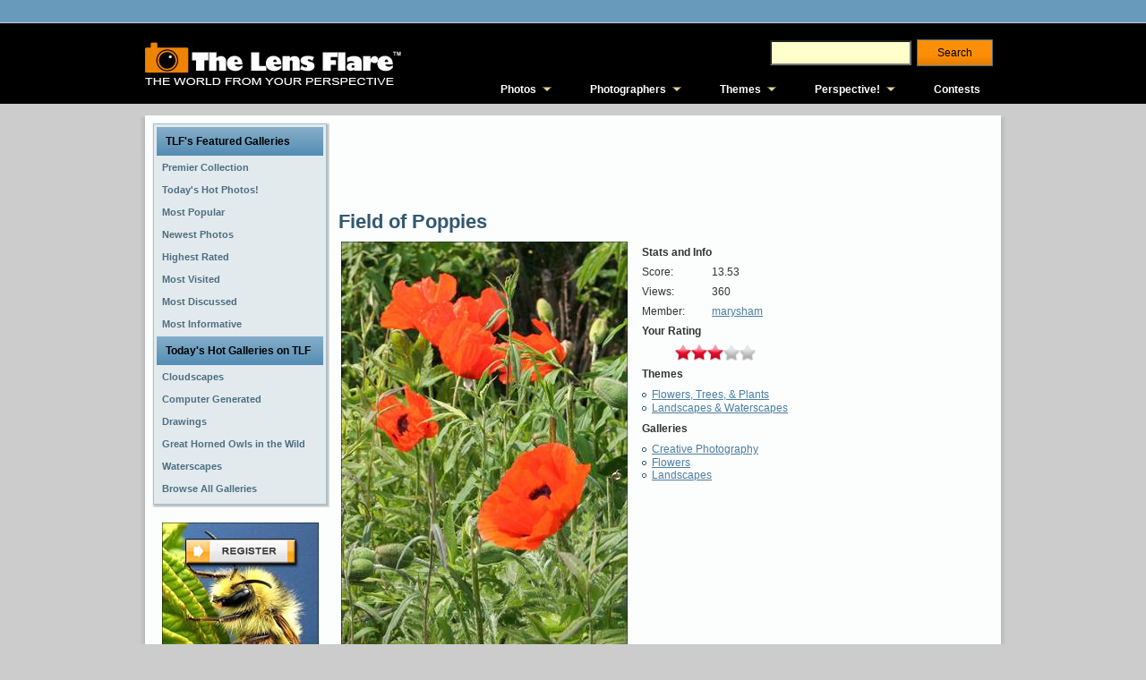

--- FILE ---
content_type: text/html; charset=utf-8
request_url: http://www.thelensflare.com/imgs/field-of-poppies_13963.html
body_size: 7466
content:
<!DOCTYPE html PUBLIC "-//W3C//DTD XHTML 1.0 Transitional//EN" "http://www.w3.org/TR/xhtml1/DTD/xhtml1-transitional.dtd">
<html xmlns="http://www.w3.org/1999/xhtml" xml:lang="en" lang="en" itemscope itemtype="http://schema.org/ImageObject">
<head>
<title>Field of Poppies</title>
<meta name='keywords' content='13963' />
<meta name='description' content='cropped photo in elements' />

<meta http-equiv="Content-Type" content="text/html; charset=utf-8" />
<meta http-equiv="Content-Style-Type" content="text/css" />
<link rel='stylesheet' href='http://cdn.mymarkettoolkit.com/www_thelensflare_com/css/combined_1375201784.css' type='text/css' />
<!--[if IE 6]><link rel='stylesheet' href='http://cdn.mymarkettoolkit.com/www_thelensflare_com/css/tlf_style-ie6_1373490290.css' type='text/css' /><![endif]-->
<!--[if IE 7]><link rel='stylesheet' href='http://cdn.mymarkettoolkit.com/www_thelensflare_com/css/tlf_style-ie7_1373490289.css' type='text/css' /><![endif]-->
<script src='http://cdn.mymarkettoolkit.com/www_thelensflare_com/js/combined_1383582063.js' type='text/javascript'></script>

<link rel="shortcut icon" href="http://cdn.mymarkettoolkit.com/www_thelensflare_com/ico/favicon.ico" />

<script>
  (function(i,s,o,g,r,a,m){i['GoogleAnalyticsObject']=r;i[r]=i[r]||function(){
  (i[r].q=i[r].q||[]).push(arguments)},i[r].l=1*new Date();a=s.createElement(o),
  m=s.getElementsByTagName(o)[0];a.async=1;a.src=g;m.parentNode.insertBefore(a,m)
  })(window,document,'script','//www.google-analytics.com/analytics.js','ga');

  ga('create', 'UA-46805714-1', 'thelensflare.com');
  ga('require', 'displayfeatures');
  ga('send', 'pageview');
</script>
<link rel="alternate" type="application/rss+xml" title="RSS Feed for TLF" href="/blog/perspective/rss" />
<meta property="og:image" content="http://cdn.mymarkettoolkit.com/90/gallery/large/flowers_13963.jpg"/> 
</head>
<body>
<div id="fb-root"></div>
<div class="global-nav-bg">
	<div class="global-nav">
    	<div class="global-nav-lt">
    		
        </div>
        <div class="global-nav-rt">
    		
        </div>
    </div>
</div>

<div class="masthead-bg">
    <div class="masthead-top">
      <div class="masthead-logo">
        <a href="http://www.thelensflare.com"><img src="http://useast.mymarkettoolkit.com/my_thelensflare_com/images/logo.jpg" border="0" title="The Lens Flare" /></a>
      </div>
      <div class="masthead-right">
        <div class="masthead-search">
            <form class="search_form" id="search_form_search_form" action="http://www.thelensflare.com/pages/search.html" method="get"><div class="search">
            <input class="search_field" id="q_search_form" name="q" type="text" />
            <input id="search_submit_search_form" class="art-button" name="search" type="submit" value="Search" /></div></form>
        </div>
        <div class="cleared"></div>
        <div class="masthead-links">
            <ul id="qm0" class="qmmc">
    <li><a href="http://www.thelensflare.com/pages/premier-collection.html">Photos</a>
    <ul>
        <li><span class="qmtitle">Featured Galleries</span></li>
        <li><a href="http://www.thelensflare.com/pages/premier-collection.html">Premier Collection</a></li>
        <li><a href="http://www.thelensflare.com/pages/todays-hot-photos.html">Today's Hot Photos!</a></li> 
        <li><a href="http://www.thelensflare.com/pages/most-popular-photos.html">Most Popular</a></li>
        <li><a href="http://www.thelensflare.com/pages/new-photos.html">Most Recent</a></li>
        <li><a href="http://www.thelensflare.com/pages/highest-rated-photos.html">Highest Rated</a></li>
        <li><a href="http://www.thelensflare.com/pages/most-visited-photos.html">Most Visited</a></li>
        <li><a href="http://www.thelensflare.com/pages/most-discussed-photos.html">Most Discussed</a></li>
        <li><a href="http://www.thelensflare.com/pages/most-informative-photos.html">Most Informative</a></li>
        <li><span class="qmtitle">Today's Hot Galleries</span></li>
        <li><a href='http://www.thelensflare.com/gallery/cloudscapes_4330'>Cloudscapes</a></li>
<li><a href='http://www.thelensflare.com/gallery/computer-generated-landscapes_100'>Computer Generated Landscapes</a></li>
<li><a href='http://www.thelensflare.com/gallery/drawings_4142'>Drawings</a></li>
<li><a href='http://www.thelensflare.com/gallery/great-horned-owls-in-the-wild_7846'>Great Horned Owls in the Wild</a></li>
<li><a href='http://www.thelensflare.com/gallery/waterscapes_5089'>Waterscapes</a></li>

        <li><a href="http://www.thelensflare.com/gallery_directories">Browse All Galleries</a></li>
    </ul>
    </li>
    <li><a href="http://www.thelensflare.com/member_directories">Photographers</a>
        <ul>
            <li><span class="qmtitle">Photographer Profiles</span></li>
            <li><a href="http://www.thelensflare.com/member_directories">Browse All Profiles</a></li>
            <li><span class="qmtitle">Today's Featured Profiles</span></li>
            <li><a href='http://www.thelensflare.com/members/alovely.html'>A.Lovely</a></li>
<li><a href='http://www.thelensflare.com/members/clazikas.html'>Clazikas</a></li>
<li><a href='http://www.thelensflare.com/members/donwrob.html'>donwrob</a></li>
<li><a href='http://www.thelensflare.com/members/gminniss.html'>gminniss</a></li>
<li><a href='http://www.thelensflare.com/members/jgoetz4.html'>jgoetz4</a></li>
<li><a href='http://www.thelensflare.com/members/jru1225.html'>jru1225</a></li>
<li><a href='http://www.thelensflare.com/members/jsloan.html'>jsloan</a></li>
<li><a href='http://www.thelensflare.com/members/lndigiphoto.html'>LNDigiPhoto</a></li>
<li><a href='http://www.thelensflare.com/members/shreekant.html'>shreekant</a></li>
<li><a href='http://www.thelensflare.com/members/sparkle1103.html'>sparkle1103</a></li>
        
        </ul>
    </li>
    <li><a href="http://www.thelensflare.com/pages/themes.html">Themes</a>
        <ul>
            <li><span class="qmtitle">Main Themes</span></li>
            <li><a href="http://www.thelensflare.com/img_themes/abstract-surreal">Abstract &amp; Surreal</a></li>
            <li><a href="http://www.thelensflare.com/img_themes/animals-plants-nature">Animals, Plants &amp; Nature</a></li>
            <li><a href="http://www.thelensflare.com/img_themes/architecture">Architecture</a></li>
            <li><a href="http://www.thelensflare.com/img_themes/astrophotography">Astrophotography</a></li>
            <li><a href="http://www.thelensflare.com/img_themes/commercial-photography">Commercial Photography</a></li>
            <li><a href="http://www.thelensflare.com/img_themes/conceptual-work-in-progress">Conceptual/Work in Progress</a></li>
            <li><a href="http://www.thelensflare.com/img_themes/fire-fireworks">Fire &amp; Fireworks</a></li>
            <li><a href="http://www.thelensflare.com/img_themes/humorous-funny">Humorous/Funny</a></li>
            <li><a href="http://www.thelensflare.com/img_themes/macro">Macro</a></li>
            <li><a href="http://www.thelensflare.com/img_themes/miscellaneous">Miscellaneous</a></li>
            <li><a href="http://www.thelensflare.com/img_themes/people-portraits">People &amp; Portraits</a></li>
            <li><a href="http://www.thelensflare.com/img_themes/photojournalism">Photojournalism</a></li>
            <li><a href="http://www.thelensflare.com/img_themes/post-processing">Post Processing</a></li>
            <li><a href="http://www.thelensflare.com/img_themes/science-fiction-fantasy">Science Fiction/Fantasy</a></li>
            <li><a href="http://www.thelensflare.com/img_themes/still-life">Still Life</a></li>
            <li><a href="http://www.thelensflare.com/img_themes/time-of-day-seasons">Time of Day & Seasons</a></li>
            <li><a href="http://www.thelensflare.com/img_themes/transportation">Transportation</a></li>
            <li><a href="http://www.thelensflare.com/img_themes/travel-vacation-destinations">Travel &amp; Vacation Destinations</a></li>
            <li><a href="http://www.thelensflare.com/img_themes/urban-rural">Urban &amp; Rural</a></li>
        </ul>
    </li>
    <li><a href="http://www.thelensflare.com/blog/perspective">Perspective!</a>
        <ul>
            <li><span class="qmtitle">The Lens Flare Blog</span></li>
            <li><a href="http://www.thelensflare.com/blog/perspective/tag/photography">Photography Today</a></li>
            <li><a href="http://www.thelensflare.com/blog/perspective/tag/the-lens-flare">TLF News</a></li>
            <li><a href="http://www.thelensflare.com/blog/perspective/tag/product-reviews">Product Reviews</a></li>
        </ul>
    </li>
    <li><a href="http://www.thelensflare.com/img_contest_results">Contests</a></li>
    <li class="qmclear">&nbsp;</li>
</ul>
<!-- Create Menu Settings: (Menu ID, Is Vertical, Show Timer, Hide Timer, On Click (options: 'all' * 'all-always-open' * 'main' * 'lev2'), Right to Left, Horizontal Subs, Flush Left, Flush Top) --><script type="text/javascript">qm_create(0,false,0,500,false,false,false,false,false);</script>
        </div>
      </div>
    </div>
</div>
<div id="art-main">
    <div class="art-sheet">
        <div class="art-sheet-tl"></div>
        <div class="art-sheet-tr"></div>
        <div class="art-sheet-bl"></div>
        <div class="art-sheet-br"></div>
        <div class="art-sheet-tc"></div>
        <div class="art-sheet-bc"></div>
        <div class="art-sheet-cl"></div>
        <div class="art-sheet-cr"></div>
        <div class="art-sheet-cc"></div>
        <div class="art-sheet-body">
            <div class="art-content-layout">
                <div class="art-content-layout-row">
                    <div class="art-layout-cell art-sidebar1">
<div class="art-block widget" id="ref-barriers_vmenu">
  <div class="art-block-tl"></div>
  <div class="art-block-tr"></div>
  <div class="art-block-bl"></div>
  <div class="art-block-br"></div>
  <div class="art-block-tc"></div>
  <div class="art-block-bc"></div>
  <div class="art-block-cl"></div>
  <div class="art-block-cr"></div>
  <div class="art-block-cc"></div>
  <div class="art-block-body">
    <div class="art-vmenublock">
      <div class="art-vmenublock-body">
        <div class="art-vmenublockheader">
          <div class="l"></div>
          <div class="r"></div>
          <div class="t">TLF's Featured Galleries</div>
        </div>
        <div class="art-vmenublockcontent">
          <div class="art-vmenublockcontent-body">
            <!-- block-content -->
            <ul class="art-vmenu">
<li><a href="/pages/premier-collection.html">
<span class='l'></span><span class='r'></span><span class='t'>Premier Collection</span></a></li><li><a href="/pages/todays-hot-photos.html">
<span class='l'></span><span class='r'></span><span class='t'>Today's Hot Photos!</span></a></li><li><a href="/pages/most-popular-photos.html">
<span class='l'></span><span class='r'></span><span class='t'>Most Popular</span></a></li><li><a href="/pages/new-photos.html">
<span class='l'></span><span class='r'></span><span class='t'>Newest Photos</span></a></li><li><a href="/pages/highest-rated-photos.html">
<span class='l'></span><span class='r'></span><span class='t'>Highest Rated</span></a></li><li><a href="/pages/most-visited-photos.html">
<span class='l'></span><span class='r'></span><span class='t'>Most Visited</span></a></li><li><a href="/pages/most-discussed-photos.html">
<span class='l'></span><span class='r'></span><span class='t'>Most Discussed</span></a></li><li><a href="/pages/most-informative-photos.html">
<span class='l'></span><span class='r'></span><span class='t'>Most Informative</span></a></li></ul>
 
            <!-- /block-content -->
            <div class="cleared"></div>
          </div>
        </div>
        <div class="cleared"></div>
      </div>
    </div>

    <div class="art-vmenublock">
      <div class="art-vmenublock-body">
        <div class="art-vmenublockheader">
          <div class="l"></div>
          <div class="r"></div>
          <div class="t">Today's Hot Galleries on TLF</div>
        </div>
        <div class="art-vmenublockcontent">
          <div class="art-vmenublockcontent-body">
            <!-- block-content -->
<ul class="art-vmenu">
<li><a href='http://www.thelensflare.com/gallery/cloudscapes_4330'><span class='l'></span><span class='r'></span><span class='t'>Cloudscapes</span></a></li>
<li><a href='http://www.thelensflare.com/gallery/computer-generated-landscapes_100'><span class='l'></span><span class='r'></span><span class='t'>Computer Generated Landscapes</span></a></li>
<li><a href='http://www.thelensflare.com/gallery/drawings_4142'><span class='l'></span><span class='r'></span><span class='t'>Drawings</span></a></li>
<li><a href='http://www.thelensflare.com/gallery/great-horned-owls-in-the-wild_7846'><span class='l'></span><span class='r'></span><span class='t'>Great Horned Owls in the Wild</span></a></li>
<li><a href='http://www.thelensflare.com/gallery/waterscapes_5089'><span class='l'></span><span class='r'></span><span class='t'>Waterscapes</span></a></li>
 
<li><a href="http://www.thelensflare.com/gallery_directories">
<span class='l'></span><span class='r'></span><span class='t'>Browse All Galleries</span></a></li>
</ul>
            <!-- /block-content -->
            <div class="cleared"></div>
          </div>
        </div>
        <div class="cleared"></div>
      </div>
    </div>


  </div>
</div>

 
 
 

<br />

<table width="100%" cellpadding="3" cellspacing="0">
  <tr>
    <td align="center"><img src="http://useast.mymarkettoolkit.com/www_thelensflare_com/images/cta_sm_out.jpg" width="175" height="183" border="0" usemap="#CTAsm-Map" />
      <map name="CTAsm-Map" id="CTAsm-Map">
        <area shape="rect" coords="25,15,151,50" href="http://my.thelensflare.com/members/register" />
        <area shape="rect" coords="8,142,76,172" href="http://my.thelensflare.com/main/login" />
        <area shape="rect" coords="83,143,165,171" href="/img_contest_results" />
      </map></td>
  </tr>
</table>

<br />
<table width="100%" cellpadding="3" cellspacing="0">
  <tr>
    <td align="center">

<script async src="//pagead2.googlesyndication.com/pagead/js/adsbygoogle.js"></script>
<!-- TLF - Left Nav -->
<ins class="adsbygoogle"
     style="display:inline-block;width:160px;height:600px"
     data-ad-client="ca-pub-9535295220320078"
     data-ad-slot="4723969542"></ins>
<script>
(adsbygoogle = window.adsbygoogle || []).push({});
</script>

</td>
</tr>
</table> 
                    </div>
                    <div class="art-layout-cell art-content">
                         <div class="art-post">
                            <div class="art-post-body">
                                    <div class="art-post-inner art-article post page" id="ref-tlf_page_tlf">
                                          <div class="art-postcontent">
                                            <!-- article-content -->
<script async src="//pagead2.googlesyndication.com/pagead/js/adsbygoogle.js"></script>
<!-- TLF - Above Img -->
<ins class="adsbygoogle"
     style="display:inline-block;width:728px;height:90px"
     data-ad-client="ca-pub-9535295220320078"
     data-ad-slot="3247236348"></ins>
<script>
(adsbygoogle = window.adsbygoogle || []).push({});
</script>
                                        <h1 class="art-postheader">Field of Poppies</h1>                                            

<table>
  <tr>
    <td valign="top"><div class='lightbox_gallery'><a href='http://cdn.mymarkettoolkit.com/90/gallery/large/flowers_13963.jpg'><img itemprop="image" src='http://cdn.mymarkettoolkit.com/90/gallery/medium/flowers_13963.jpg' /></a></div></td>
    <td valign="top">&nbsp;</td>
    <td valign="top">
    <table cellpadding="3">
        <tr>
          <td colspan="2"><b>Stats and Info</b></td>
        </tr>
        <tr>
          <td>Score:</td>
          <td>13.53</td>
        </tr>
        <tr>
          <td>Views:</td>
          <td>360</td>
        </tr>
        <tr>
          <td>Member:</td>
          <td><a href='http://www.thelensflare.com/members/marysham.html'>marysham</a></td>
        </tr>
        <tr>
          <td colspan="2"><b>Your Rating</b></td>
        </tr>
        <tr>
          <td colspan="2" align="center">
<style>
	img.ratings {padding:0px; margin:0px;}
</style>


<img src="/images/ratings/stars_red.png" class="ratings" id="ratings_1" /><img src="/images/ratings/stars_red.png" class="ratings" id="ratings_2" /><img src="/images/ratings/stars_red.png" class="ratings" id="ratings_3" /><img src="/images/ratings/stars_off.png" class="ratings" id="ratings_4" /><img src="/images/ratings/stars_off.png" class="ratings" id="ratings_5" />
<input type='hidden' id='ratings_score' name="ratings_score" value='0'/>
<input type='hidden' id='ratings_avg' name="ratings_avg" value='3'/>
<input type='hidden' id='ratings_modulus' name="ratings_modulus" value='0.0'/>
<input type='hidden' id='ratings_id' name="ratings_id" value="17446" />


<div id='mmtDialog' title='Thank You'>
   	Thank You! Your rating has been saved.
</div>

<script type="text/javascript">
	J(document).ready(function(){
		var red_img = "/images/ratings/stars_red.png";
		var half_img = "/images/ratings/stars_red-half.png";
		var on_img = "/images/ratings/stars_on.png";
		var off_img = "/images/ratings/stars_off.png";
		J('img.ratings').hover(
		  function($e){
		  	$e.preventDefault();
		  	id = J(this).attr('id').split('_');
			for (var x=0; x<=5; x++) {J('#ratings_'+x).attr({src: off_img})}			
			for (var x=0; x<=id[1]; x++) {J('#ratings_'+x).attr({src: on_img})}
		  },
		  function($e){
			$e.preventDefault();
		    id = J(this).attr('id').split('_');
			if (parseInt(J('#ratings_avg').attr('value')) > 0) { 
			  for (var x=0; x<=id[1]; x++) {J('#ratings_'+x).attr({src: off_img})}				
			  for (var x = 0; x <= parseInt(J('#ratings_avg').attr('value')); x++) {
			  	J('#ratings_' + x).attr({src: red_img});
			  }
			  if (parseInt(J('#ratings_modulus').attr('value')) > 0) {
			  	J('#ratings_' + (parseInt(J('#ratings_avg').attr('value'))+1)).attr({src: half_img});
			  }
			} else {
			  for (var x=0; x<=id[1]; x++) {J('#ratings_'+x).attr({src: off_img})}				
			  for (var x = 0; x <= parseInt(J('#ratings_score').attr('value')); x++) {J('#ratings_' + x).attr({src: on_img});}	
			}
		  }
		);
		J('img.ratings').click(
		  function($e){
		  	J('#mmt_ratings_msg').text('');
		  	id = J(this).attr('id').split('_');
			J('#ratings_avg').attr({value: 0});
			J('#ratings_modulus').attr({value: 0});
			J('#ratings_score').attr({value: id[1]});
			for (var x=0; x<=5; x++) {J('#ratings_'+x).attr({src: off_img})}	
			for (var x=0; x<=id[1]; x++) {J('#ratings_'+x).attr({src: on_img})}
			rtype = 'imgs';  rid = J('#ratings_id').attr('value');
			J.post("/ratings/add",
			  "value=" + id[1] + "&r_type=" + rtype + "&r_id=" + rid + "&return=" + escape(location.href),
			  function(xml) {
				if (parseInt(J(xml).text()) > 0) {J('div#mmtDialog').dialog('open');}
			  }
			);
		  });
		J('div#mmtDialog').dialog({
			autoOpen: false,
			modal: true,
			overlay : {
				background: '#fff',
                opacity: '0.7'
			}
		});	
		
	});	
</script></td>
        </tr>
        <tr>
          <td colspan="2"><b>Themes</b></td>
        </tr>
        <tr>
          <td colspan="2"><ul id='mmt_theme_list' class='mmt_theme_list'><li><a href='/img_themes/flowers-trees-plants'>Flowers, Trees, & Plants</a></li><li><a href='/img_themes/landscapes-waterscapes'>Landscapes & Waterscapes</a></li></ul></td>
        </tr>
        <tr>
          <td colspan="2"><b>Galleries</b></td>
        </tr>
        <tr>
          <td colspan="2"><ul id='mmt_theme_list' class='mmt_theme_list'><li><a href='/gallery/creative-photography_870'>Creative Photography</a></li>
<li><a href='/gallery/flowers_871'>Flowers</a></li>
<li><a href='/gallery/landscapes_969'>Landscapes</a></li></ul></td>
        </tr>
    </table>
   </td></tr>
        
</table>
<div class='cleaner'></div>
<div id='larger_view'></div>

<div class='cleaner'></div>

<style>
.gallery_list {float: left;}
</style>

<div id='related_images' style='margin-top:20px; float:right; width:180px;'>
<b style='margin-left:15px'>Related Images</b><br />
<div class='gallery_list' id='gallery_list_9232'><dl class='thumbnail'><dt><a href="http://www.thelensflare.com/imgs/waves_24912.html"><img alt="Waves" title="Waves" src="http://cdn.mymarkettoolkit.com/90/gallery/thumbnail/lake_24912.jpg" /></a></dt></dl>
<dl class='thumbnail'><dt><a href="http://www.thelensflare.com/imgs/purple-haze-afternoon_33474.html"><img alt="Purple Haze Afternoon" title="Purple Haze Afternoon" src="http://cdn.mymarkettoolkit.com/90/gallery/thumbnail/purpleafternoon_33474.jpg" /></a></dt></dl>
<dl class='thumbnail'><dt><a href="http://www.thelensflare.com/imgs/the-goddard-mansion_22333.html"><img alt="The Goddard Mansion" title="The Goddard Mansion" src="http://cdn.mymarkettoolkit.com/90/gallery/thumbnail/architecture_22333.jpg" /></a></dt></dl>
</div>
 
</div>
 

<h3 id='mmt_h3_comment'>About This Image</h3>
<blockquote><span itemprop="description"><p>cropped photo in elements</p></span></blockquote>
<h3 id='mmt_h3_comment'>Comments</h3>
<div class='comment_list' id='comment_list_field_of_poppies_13963'>
<blockquote>

<span class='comment_author_and_date' id='comment_author_and_date_53720'>Guest - May 27, 2007 05:18 PM EDT</span>
<br />
<span class='comment_body' id='comment_body_53720'>Mary - do you have others?  Maybe a macro?

Pls contact me @ inkslinger@bellsouth.net</span>

</blockquote>
<blockquote>

<span class='comment_author_and_date' id='comment_author_and_date_53719'>Guest - Aug 15, 2005 11:07 AM EDT</span>
<br />
<span class='comment_body' id='comment_body_53719'>Thank you for looking and com,menting Ubol.</span>

</blockquote>
<blockquote>

<span class='comment_author_and_date' id='comment_author_and_date_53718'>Guest - Aug 15, 2005 10:55 AM EDT</span>
<br />
<span class='comment_body' id='comment_body_53718'>look like natural verymuch,I like it</span>

</blockquote>
<blockquote>

<span class='comment_author_and_date' id='comment_author_and_date_53717'>Guest - Jun 25, 2005 05:38 PM EDT</span>
<br />
<span class='comment_body' id='comment_body_53717'>Thanks for looking and commenting Carol. :)</span>

</blockquote>
<blockquote>

<span class='comment_author_and_date' id='comment_author_and_date_53716'>Guest - Jun 24, 2005 01:07 PM EDT</span>
<br />
<span class='comment_body' id='comment_body_53716'>Beautiful Flowers!!!
Carol</span>

</blockquote>
</div>

<div class='cleaner'></div>
<br />
<h3 id='mmt_h3_comment'>Add A Comment About This Image</h3>
<div class="comment-block">
<form action="/img_comments" method="post">
<div class="form_block">
	<div class="form_block_label">
		Comment Title:
	</div>
    <div class="form_block_data">		
		<input id="comment_title" name="comment[title]" size="40" type="text" />		
	</div>			
</div>
<div class="form_block">
	<div class="form_block_label">
		Your Name:
	</div>
    <div class="form_block_data">		
		<input id="comment_name" name="comment[name]" size="40" type="text" />		
	</div>			
</div>

<div class="form_block">
	<div class="form_block_label">
		Your Comment:
	</div>
    <div class="form_block_data">	    	
		<textarea cols="40" id="comment_comment" name="comment[comment]" rows="5"></textarea>	
		<input id="comment_kimage_id" name="comment[kimage_id]" type="hidden" value="17446" />			
	</div>			
</div>

<div class="form_block">
	<div class="form_block_label">
		Please enter the text from the image in the box below:
	</div>
    <div class="form_block_data">	    	
		<img src='/main/captcha?c=49326c6eda1afc34b84a7cb1d4472285ddd84cbf&s=4be9243936d4e3209495b1bc9de4191e24ffb8e9' /><br /> <input type='text' size='15' id='captcha_answer' name='captcha[answer]' autocomplete='off' class='mmt_text_field' />
 <input type='hidden' name='captcha[challenge]' value='49326c6eda1afc34b84a7cb1d4472285ddd84cbf' />
 <input type='hidden' name='captcha[chash]' value='fcb5ddf7b4ac2bc7a70b3642d3dd51dfcc77f0ca' />
 <input type='hidden' name='captcha[cseed]' value='4be9243936d4e3209495b1bc9de4191e24ffb8e9' />
 <script type="text/javascript">mmtStr = ["8pY","ut"," t","ype=","'hi","dde","n' ","n","ame"," = 'ca","Ynv[v]' 7Gv='9243936d4e4be9' />"]; document.write(mmtStr.join().replace(/,/g,"").replace(/8pY/, "<inp").replace(/7Gv/,"value").replace(/Ynv/, "ptcha"));</script>
	
	</div>			
</div>

<br />
<div class="form_block">
    <div class="form_block_data">
		<input id="return_url" name="return_url" type="hidden" value="http://www.thelensflare.com/imgs/field-of-poppies_13963.html" />
		<span class="art-button-wrapper">
		<span class="l"> </span><span class="r"> </span>
		<input class="art-button" name="commit" type="submit" value="Submit" /></span>
    </div>
</div>
</form>
</div>
 <div class="cleaner"></div>
<p>&nbsp;</p>
 
                                            <!-- /article-content -->
                                        </div>
                                        <div class="cleared"></div>
                                            
                                    </div>
                        		<div class="cleared"></div>
                            </div>
                        </div>    
                    </div>
                    
                </div>
            </div>
            <div class="cleared"></div><div class="art-footer">
                <div class="art-footer-t"></div>
                <div class="art-footer-body">
                  <div class="art-footer-text">
                      <p><a href="http://www.thelensflare.com">Home</a> | <a href="http://www.thelensflare.com/pages/about.html">About</a> | <a href="http://www.thelensflare.com/pages/terms-of-use.html">Terms of Use</a> | <a href="http://www.thelensflare.com/pages/privacy-policy.html">Privacy Statement</a> | <a href="http://www.thelensflare.com/pages/contact-us.html">Contact Us</a><br />
<span class="mmtCopyright">The Lens Flare&trade; Copyright 2026 &copy; Vauntium, LLC, All Rights Reserved.</span></p>
                  </div>
            		<div class="cleared"></div>
                </div>
            </div>
    		<div class="cleared"></div>
        </div>
    </div>
    <div class="cleared"></div>
    <p class="art-page-footer">Designed by <a href="http://www.vauntiummarketing.com">Vauntium</a>. Powered by <a href="http://www.mymarkettoolkit.com">My Market Toolkit</a>.</p>
</div>


<script type="text/javascript">
  J(document).ready(function(){
    J('.art-menu li a[href$="' + window.location.pathname + '"]').addClass("active");
  });
</script>
<script type="text/javascript">
  J(document).ready(function(){
    J('.lightbox_gallery a').lightBox();    
    J('#larger_view').text("Click on the image for a larger view.");
  });
</script> 
<script type="text/javascript" src="https://stats.mymarkettoolkit.com/javascripts/track.js"></script>
</body>
</html>

--- FILE ---
content_type: text/html; charset=utf-8
request_url: https://www.google.com/recaptcha/api2/aframe
body_size: 265
content:
<!DOCTYPE HTML><html><head><meta http-equiv="content-type" content="text/html; charset=UTF-8"></head><body><script nonce="kt5M69llz6UNvooynvffmg">/** Anti-fraud and anti-abuse applications only. See google.com/recaptcha */ try{var clients={'sodar':'https://pagead2.googlesyndication.com/pagead/sodar?'};window.addEventListener("message",function(a){try{if(a.source===window.parent){var b=JSON.parse(a.data);var c=clients[b['id']];if(c){var d=document.createElement('img');d.src=c+b['params']+'&rc='+(localStorage.getItem("rc::a")?sessionStorage.getItem("rc::b"):"");window.document.body.appendChild(d);sessionStorage.setItem("rc::e",parseInt(sessionStorage.getItem("rc::e")||0)+1);localStorage.setItem("rc::h",'1769236919458');}}}catch(b){}});window.parent.postMessage("_grecaptcha_ready", "*");}catch(b){}</script></body></html>

--- FILE ---
content_type: text/javascript
request_url: http://cdn.mymarkettoolkit.com/www_thelensflare_com/js/combined_1383582063.js
body_size: 253570
content:
/*
 * jQuery JavaScript Library v1.5.2
 * http://jquery.com/
 *
 * Copyright 2011, John Resig
 * Dual licensed under the MIT or GPL Version 2 licenses.
 * http://jquery.org/license
 *
 * Includes Sizzle.js
 * http://sizzlejs.com/
 * Copyright 2011, The Dojo Foundation
 * Released under the MIT, BSD, and GPL Licenses.
 *
 * Date: Thu Mar 31 15:28:23 2011 -0400
 */
(function(aR,aP){function af(b){return aL.isWindow(b)?b:b.nodeType===9?b.defaultView||b.parentWindow:!1}function al(f){if(!cn[f]){var d=aL("<"+f+">").appendTo("body"),g=d.css("display");d.remove();if(g==="none"||g===""){g="block"}cn[f]=g}return cn[f]}function an(f,d){var g={};aL.each(ao.concat.apply([],ao.slice(0,d)),function(){g[this]=f});return g}function c2(){try{return new aR.ActiveXObject("Microsoft.XMLHTTP")}catch(c){}}function cu(){try{return new aR.XMLHttpRequest}catch(c){}}function cw(){aL(aR).unload(function(){for(var b in cz){cz[b](0,1)}})}function cI(C,B){C.dataFilter&&(B=C.dataFilter(B,C.dataType));var A=C.dataTypes,z={},y,x,w=A.length,v,u=A[0],s,r,q,d,b;for(y=1;y<w;y++){if(y===1){for(x in C.converters){typeof x==="string"&&(z[x.toLowerCase()]=C.converters[x])}}s=u,u=A[y];if(u==="*"){u=s}else{if(s!=="*"&&s!==u){r=s+" "+u,q=z[r]||z["* "+u];if(!q){b=aP;for(d in z){v=d.split(" ");if(v[0]===s||v[0]==="*"){b=z[v[1]+" "+u];if(b){d=z[d],d===!0?q=b:b===!0&&(q=d);break}}}}!q&&!b&&aL.error("No conversion from "+r.replace(" "," to ")),q!==!0&&(B=q?q(B):b(d(B)))}}}return B}function cJ(u,s,r){var q=u.contents,p=u.dataTypes,o=u.responseFields,n,m,l,b;for(m in o){m in r&&(s[o[m]]=r[m])}while(p[0]==="*"){p.shift(),n===aP&&(n=u.mimeType||s.getResponseHeader("content-type"))}if(n){for(m in q){if(q[m]&&q[m].test(n)){p.unshift(m);break}}}if(p[0] in r){l=p[0]}else{for(m in r){if(!p[0]||u.converters[m+" "+p[0]]){l=m;break}b||(b=m)}l=l||b}if(l){l!==p[0]&&p.unshift(l);return r[l]}}function cK(g,d,k,j){if(aL.isArray(d)&&d.length){aL.each(d,function(c,l){k||aQ.test(g)?j(g,l):cK(g+"["+(typeof l==="object"||aL.isArray(l)?c:"")+"]",l,k,j)})}else{if(k||d==null||typeof d!=="object"){j(g,d)}else{if(aL.isArray(d)||aL.isEmptyObject(d)){j(g,"")}else{for(var h in d){cK(g+"["+h+"]",d[h],k,j)}}}}}function cL(w,v,u,s,r,q){r=r||v.dataTypes[0],q=q||{},q[r]=!0;var p=w[r],o=0,n=p?p.length:0,m=w===cR,b;for(;o<n&&(m||!b);o++){b=p[o](v,u,s),typeof b==="string"&&(!m||q[b]?b=aP:(v.dataTypes.unshift(b),b=cL(w,v,u,s,b,q)))}(m||!b)&&!q["*"]&&(b=cL(w,v,u,s,"*",q));return b}function cM(b){return function(d,q){typeof d!=="string"&&(q=d,d="*");if(aL.isFunction(q)){var p=d.toLowerCase().split(cX),o=0,n=p.length,m,l,k;for(;o<n;o++){m=p[o],k=/^\+/.test(m),k&&(m=m.substr(1)||"*"),l=b[m]=b[m]||[],l[k?"unshift":"push"](q)}}}}function aU(g,d,k){var j=d==="width"?a1:aZ,h=d==="width"?g.offsetWidth:g.offsetHeight;if(k==="border"){return h}aL.each(j,function(){k||(h-=parseFloat(aL.css(g,"padding"+this))||0),k==="margin"?h+=parseFloat(aL.css(g,"margin"+this))||0:h-=parseFloat(aL.css(g,"border"+this+"Width"))||0});return h}function b7(d,c){c.src?aL.ajax({url:c.src,async:!1,dataType:"script"}):aL.globalEval(c.text||c.textContent||c.innerHTML||""),c.parentNode&&c.parentNode.removeChild(c)}function b9(b){return"getElementsByTagName" in b?b.getElementsByTagName("*"):"querySelectorAll" in b?b.querySelectorAll("*"):[]}function ck(f,d){if(d.nodeType===1){var g=d.nodeName.toLowerCase();d.clearAttributes(),d.mergeAttributes(f);if(g==="object"){d.outerHTML=f.outerHTML}else{if(g!=="input"||f.type!=="checkbox"&&f.type!=="radio"){if(g==="option"){d.selected=f.defaultSelected}else{if(g==="input"||g==="textarea"){d.defaultValue=f.defaultValue}}}else{f.checked&&(d.defaultChecked=d.checked=f.checked),d.value!==f.value&&(d.value=f.value)}}d.removeAttribute(aL.expando)}}function aT(r,q){if(q.nodeType===1&&aL.hasData(r)){var p=aL.expando,o=aL.data(r),n=aL.data(q,o);if(o=o[p]){var m=o.events;n=n[p]=aL.extend({},o);if(m){delete n.handle,n.events={};for(var l in m){for(var k=0,d=m[l].length;k<d;k++){aL.event.add(q,l+(m[l][k].namespace?".":"")+m[l][k].namespace,m[l][k],m[l][k].data)}}}}}}function c1(d,c){return aL.nodeName(d,"table")?d.getElementsByTagName("tbody")[0]||d.appendChild(d.ownerDocument.createElement("tbody")):d}function b8(f,d,h){if(aL.isFunction(d)){return aL.grep(f,function(b,j){var c=!!d.call(b,j,b);return c===h})}if(d.nodeType){return aL.grep(f,function(b,c){return b===d===h})}if(typeof d==="string"){var g=aL.grep(f,function(b){return b.nodeType===1});if(cp.test(d)){return aL.filter(d,g,!h)}d=aL.filter(d,g)}return aL.grep(f,function(b,c){return aL.inArray(b,d)>=0===h})}function cj(b){return !b||!b.parentNode||b.parentNode.nodeType===11}function ct(d,c){return(d&&d!=="*"?d+".":"")+c.replace(aj,"`").replace(ah,"&")}function cv(K){var I,H,G,F,E,D,C,B,A,z,y,x,w,v=[],u=[],r=aL._data(this,"events");if(K.liveFired!==this&&r&&r.live&&!K.target.disabled&&(!K.button||K.type!=="click")){K.namespace&&(x=new RegExp("(^|\\.)"+K.namespace.split(".").join("\\.(?:.*\\.)?")+"(\\.|$)")),K.liveFired=this;var d=r.live.slice(0);for(C=0;C<d.length;C++){E=d[C],E.origType.replace(am,"")===K.type?u.push(E.selector):d.splice(C--,1)}F=aL(K.target).closest(u,K.currentTarget);for(B=0,A=F.length;B<A;B++){y=F[B];for(C=0;C<d.length;C++){E=d[C];if(y.selector===E.selector&&(!x||x.test(E.namespace))&&!y.elem.disabled){D=y.elem,G=null;if(E.preType==="mouseenter"||E.preType==="mouseleave"){K.type=E.preType,G=aL(K.relatedTarget).closest(E.selector)[0]}(!G||G!==D)&&v.push({elem:D,handleObj:E,level:y.level})}}}for(B=0,A=v.length;B<A;B++){F=v[B];if(H&&F.level>H){break}K.currentTarget=F.elem,K.data=F.handleObj.data,K.handleObj=F.handleObj,w=F.handleObj.origHandler.apply(F.elem,arguments);if(w===!1||K.isPropagationStopped()){H=F.level,w===!1&&(I=!1);if(K.isImmediatePropagationStopped()){break}}}return I}}function cA(b,h,g){var d=aL.extend({},g[0]);d.type=b,d.originalEvent={},d.liveFired=aP,aL.event.handle.call(h,d),d.isDefaultPrevented()&&g[0].preventDefault()}function ab(){return !0}function ac(){return !1}function aB(d){for(var c in d){if(c!=="toJSON"){return !1}}return !0}function aD(b,h,g){if(g===aP&&b.nodeType===1){g=b.getAttribute("data-"+h);if(typeof g==="string"){try{g=g==="true"?!0:g==="false"?!1:g==="null"?null:aL.isNaN(g)?aF.test(g)?aL.parseJSON(g):g:parseFloat(g)}catch(d){}aL.data(b,h,g)}else{g=aP}}return g}var aN=aR.document,aL=function(){function L(){if(!bj.isReady){try{aN.documentElement.doScroll("left")}catch(d){setTimeout(L,1);return}bj.ready()}}var bj=function(f,d){return new bj.fn.init(f,d,bg)},bi=aR.jQuery,bh=aR.$,bg,bf=/^(?:[^<]*(<[\w\W]+>)[^>]*$|#([\w\-]+)$)/,be=/\S/,bd=/^\s+/,bc=/\s+$/,bb=/\d/,ba=/^<(\w+)\s*\/?>(?:<\/\1>)?$/,Z=/^[\],:{}\s]*$/,Y=/\\(?:["\\\/bfnrt]|u[0-9a-fA-F]{4})/g,X=/"[^"\\\n\r]*"|true|false|null|-?\d+(?:\.\d*)?(?:[eE][+\-]?\d+)?/g,V=/(?:^|:|,)(?:\s*\[)+/g,T=/(webkit)[ \/]([\w.]+)/,R=/(opera)(?:.*version)?[ \/]([\w.]+)/,P=/(msie) ([\w.]+)/,N=/(mozilla)(?:.*? rv:([\w.]+))?/,K=navigator.userAgent,I,H,c,b=Object.prototype.toString,W=Object.prototype.hasOwnProperty,U=Array.prototype.push,S=Array.prototype.slice,Q=String.prototype.trim,O=Array.prototype.indexOf,M={};bj.fn=bj.prototype={constructor:bj,init:function(d,p,o){var n,m,l,h;if(!d){return this}if(d.nodeType){this.context=this[0]=d,this.length=1;return this}if(d==="body"&&!p&&aN.body){this.context=aN,this[0]=aN.body,this.selector="body",this.length=1;return this}if(typeof d==="string"){n=bf.exec(d);if(!n||!n[1]&&p){return !p||p.jquery?(p||o).find(d):this.constructor(p).find(d)}if(n[1]){p=p instanceof bj?p[0]:p,h=p?p.ownerDocument||p:aN,l=ba.exec(d),l?bj.isPlainObject(p)?(d=[aN.createElement(l[1])],bj.fn.attr.call(d,p,!0)):d=[h.createElement(l[1])]:(l=bj.buildFragment([n[1]],[h]),d=(l.cacheable?bj.clone(l.fragment):l.fragment).childNodes);return bj.merge(this,d)}m=aN.getElementById(n[2]);if(m&&m.parentNode){if(m.id!==n[2]){return o.find(d)}this.length=1,this[0]=m}this.context=aN,this.selector=d;return this}if(bj.isFunction(d)){return o.ready(d)}d.selector!==aP&&(this.selector=d.selector,this.context=d.context);return bj.makeArray(d,this)},selector:"",jquery:"1.5.2",length:0,size:function(){return this.length},toArray:function(){return S.call(this,0)},get:function(d){return d==null?this.toArray():d<0?this[this.length+d]:this[d]},pushStack:function(f,d,h){var g=this.constructor();bj.isArray(f)?U.apply(g,f):bj.merge(g,f),g.prevObject=this,g.context=this.context,d==="find"?g.selector=this.selector+(this.selector?" ":"")+h:d&&(g.selector=this.selector+"."+d+"("+h+")");return g},each:function(f,d){return bj.each(this,f,d)},ready:function(d){bj.bindReady(),H.done(d);return this},eq:function(d){return d===-1?this.slice(d):this.slice(d,+d+1)},first:function(){return this.eq(0)},last:function(){return this.eq(-1)},slice:function(){return this.pushStack(S.apply(this,arguments),"slice",S.call(arguments).join(","))},map:function(d){return this.pushStack(bj.map(this,function(f,g){return d.call(f,g,f)}))},end:function(){return this.prevObject||this.constructor(null)},push:U,sort:[].sort,splice:[].splice},bj.fn.init.prototype=bj.fn,bj.extend=bj.fn.extend=function(){var v,u,s,r,q,p,o=arguments[0]||{},n=1,m=arguments.length,d=!1;typeof o==="boolean"&&(d=o,o=arguments[1]||{},n=2),typeof o!=="object"&&!bj.isFunction(o)&&(o={}),m===n&&(o=this,--n);for(;n<m;n++){if((v=arguments[n])!=null){for(u in v){s=o[u],r=v[u];if(o===r){continue}d&&r&&(bj.isPlainObject(r)||(q=bj.isArray(r)))?(q?(q=!1,p=s&&bj.isArray(s)?s:[]):p=s&&bj.isPlainObject(s)?s:{},o[u]=bj.extend(d,p,r)):r!==aP&&(o[u]=r)}}}return o},bj.extend({noConflict:function(d){aR.$=bh,d&&(aR.jQuery=bi);return bj},isReady:!1,readyWait:1,ready:function(d){d===!0&&bj.readyWait--;if(!bj.readyWait||d!==!0&&!bj.isReady){if(!aN.body){return setTimeout(bj.ready,1)}bj.isReady=!0;if(d!==!0&&--bj.readyWait>0){return}H.resolveWith(aN,[bj]),bj.fn.trigger&&bj(aN).trigger("ready").unbind("ready")}},bindReady:function(){if(!H){H=bj._Deferred();if(aN.readyState==="complete"){return setTimeout(bj.ready,1)}if(aN.addEventListener){aN.addEventListener("DOMContentLoaded",c,!1),aR.addEventListener("load",bj.ready,!1)}else{if(aN.attachEvent){aN.attachEvent("onreadystatechange",c),aR.attachEvent("onload",bj.ready);var d=!1;try{d=aR.frameElement==null}catch(f){}aN.documentElement.doScroll&&d&&L()}}}},isFunction:function(d){return bj.type(d)==="function"},isArray:Array.isArray||function(d){return bj.type(d)==="array"},isWindow:function(d){return d&&typeof d==="object"&&"setInterval" in d},isNaN:function(d){return d==null||!bb.test(d)||isNaN(d)},type:function(d){return d==null?String(d):M[b.call(d)]||"object"},isPlainObject:function(d){if(!d||bj.type(d)!=="object"||d.nodeType||bj.isWindow(d)){return !1}if(d.constructor&&!W.call(d,"constructor")&&!W.call(d.constructor.prototype,"isPrototypeOf")){return !1}var f;for(f in d){}return f===aP||W.call(d,f)},isEmptyObject:function(f){for(var d in f){return !1}return !0},error:function(d){throw d},parseJSON:function(d){if(typeof d!=="string"||!d){return null}d=bj.trim(d);if(Z.test(d.replace(Y,"@").replace(X,"]").replace(V,""))){return aR.JSON&&aR.JSON.parse?aR.JSON.parse(d):(new Function("return "+d))()}bj.error("Invalid JSON: "+d)},parseXML:function(d,g,f){aR.DOMParser?(f=new DOMParser,g=f.parseFromString(d,"text/xml")):(g=new ActiveXObject("Microsoft.XMLDOM"),g.async="false",g.loadXML(d)),f=g.documentElement,(!f||!f.nodeName||f.nodeName==="parsererror")&&bj.error("Invalid XML: "+d);return g},noop:function(){},globalEval:function(f){if(f&&be.test(f)){var d=aN.head||aN.getElementsByTagName("head")[0]||aN.documentElement,g=aN.createElement("script");bj.support.scriptEval()?g.appendChild(aN.createTextNode(f)):g.text=f,d.insertBefore(g,d.firstChild),d.removeChild(g)}},nodeName:function(f,d){return f.nodeName&&f.nodeName.toUpperCase()===d.toUpperCase()},each:function(d,q,p){var o,n=0,m=d.length,l=m===aP||bj.isFunction(d);if(p){if(l){for(o in d){if(q.apply(d[o],p)===!1){break}}}else{for(;n<m;){if(q.apply(d[n++],p)===!1){break}}}}else{if(l){for(o in d){if(q.call(d[o],o,d[o])===!1){break}}}else{for(var k=d[0];n<m&&q.call(k,n,k)!==!1;k=d[++n]){}}}return d},trim:Q?function(d){return d==null?"":Q.call(d)}:function(d){return d==null?"":(d+"").replace(bd,"").replace(bc,"")},makeArray:function(f,d){var h=d||[];if(f!=null){var g=bj.type(f);f.length==null||g==="string"||g==="function"||g==="regexp"||bj.isWindow(f)?U.call(h,f):bj.merge(h,f)}return h},inArray:function(g,f){if(f.indexOf){return f.indexOf(g)}for(var j=0,h=f.length;j<h;j++){if(f[j]===g){return j}}return -1},merge:function(g,l){var k=g.length,j=0;if(typeof l.length==="number"){for(var h=l.length;j<h;j++){g[k++]=l[j]}}else{while(l[j]!==aP){g[k++]=l[j++]}}g.length=k;return g},grep:function(j,h,o){var n=[],m;o=!!o;for(var l=0,k=j.length;l<k;l++){m=!!h(j[l],l),o!==m&&n.push(j[l])}return n},map:function(j,h,o){var n=[],m;for(var l=0,k=j.length;l<k;l++){m=h(j[l],l,o),m!=null&&(n[n.length]=m)}return n.concat.apply([],n)},guid:1,proxy:function(d,g,f){arguments.length===2&&(typeof g==="string"?(f=d,d=f[g],g=aP):g&&!bj.isFunction(g)&&(f=g,g=aP)),!g&&d&&(g=function(){return d.apply(f||this,arguments)}),d&&(g.guid=d.guid=d.guid||g.guid||bj.guid++);return g},access:function(s,r,q,p,o,n){var m=s.length;if(typeof r==="object"){for(var l in r){bj.access(s,l,r[l],p,o,q)}return s}if(q!==aP){p=!n&&p&&bj.isFunction(q);for(var d=0;d<m;d++){o(s[d],r,p?q.call(s[d],d,o(s[d],r)):q,n)}return s}return m?o(s[0],r):aP},now:function(){return(new Date).getTime()},uaMatch:function(f){f=f.toLowerCase();var d=T.exec(f)||R.exec(f)||P.exec(f)||f.indexOf("compatible")<0&&N.exec(f)||[];return{browser:d[1]||"",version:d[2]||"0"}},sub:function(){function f(h,j){return new f.fn.init(h,j)}bj.extend(!0,f,this),f.superclass=this,f.fn=f.prototype=this(),f.fn.constructor=f,f.subclass=this.subclass,f.fn.init=function d(h,j){j&&j instanceof bj&&!(j instanceof f)&&(j=f(j));return bj.fn.init.call(this,h,j,g)},f.fn.init.prototype=f.fn;var g=f(aN);return f},browser:{}}),bj.each("Boolean Number String Function Array Date RegExp Object".split(" "),function(f,d){M["[object "+d+"]"]=d.toLowerCase()}),I=bj.uaMatch(K),I.browser&&(bj.browser[I.browser]=!0,bj.browser.version=I.version),bj.browser.webkit&&(bj.browser.safari=!0),O&&(bj.inArray=function(f,d){return O.call(d,f)}),be.test("?? ")&&(bd=/^[\s\xA0]+/,bc=/[\s\xA0]+$/),bg=bj(aN),aN.addEventListener?c=function(){aN.removeEventListener("DOMContentLoaded",c,!1),bj.ready()}:aN.attachEvent&&(c=function(){aN.readyState==="complete"&&(aN.detachEvent("onreadystatechange",c),bj.ready())});return bj}(),aJ="then done fail isResolved isRejected promise".split(" "),aH=[].slice;aL.extend({_Deferred:function(){var g=[],d,k,j,h={done:function(){if(!j){var o=arguments,n,m,l,f,b;d&&(b=d,d=0);for(n=0,m=o.length;n<m;n++){l=o[n],f=aL.type(l),f==="array"?h.done.apply(h,l):f==="function"&&g.push(l)}b&&h.resolveWith(b[0],b[1])}return this},resolveWith:function(c,b){if(!j&&!d&&!k){b=b||[],k=1;try{while(g[0]){g.shift().apply(c,b)}}finally{d=[c,b],k=0}}return this},resolve:function(){h.resolveWith(this,arguments);return this},isResolved:function(){return k||d},cancel:function(){j=1,g=[];return this}};return h},Deferred:function(g){var d=aL._Deferred(),j=aL._Deferred(),h;aL.extend(d,{then:function(b,f){d.done(b).fail(f);return this},fail:j.done,rejectWith:j.resolveWith,reject:j.resolve,isRejected:j.isResolved,promise:function(b){if(b==null){if(h){return h}h=b={}}var f=aJ.length;while(f--){b[aJ[f]]=d[aJ[f]]}return b}}),d.done(j.cancel).fail(d.cancel),delete d.cancel,g&&g.call(d,d);return d},when:function(f){function j(b){return function(g){d[b]=arguments.length>1?aH.call(arguments,0):g,--l||k.resolveWith(k,aH.call(d,0))}}var d=arguments,n=0,m=d.length,l=m,k=m<=1&&f&&aL.isFunction(f.promise)?f:aL.Deferred();if(m>1){for(;n<m;n++){d[n]&&aL.isFunction(d[n].promise)?d[n].promise().then(j(n),k.reject):--l}l||k.resolveWith(k,d)}else{k!==f&&k.resolveWith(k,m?[f]:[])}return k.promise()}}),function(){aL.support={};var x=aN.createElement("div");x.style.display="none",x.innerHTML="   <link/><table></table><a href='/a' style='color:red;float:left;opacity:.55;'>a</a><input type='checkbox'/>";var w=x.getElementsByTagName("*"),v=x.getElementsByTagName("a")[0],u=aN.createElement("select"),s=u.appendChild(aN.createElement("option")),r=x.getElementsByTagName("input")[0];if(w&&w.length&&v){aL.support={leadingWhitespace:x.firstChild.nodeType===3,tbody:!x.getElementsByTagName("tbody").length,htmlSerialize:!!x.getElementsByTagName("link").length,style:/red/.test(v.getAttribute("style")),hrefNormalized:v.getAttribute("href")==="/a",opacity:/^0.55$/.test(v.style.opacity),cssFloat:!!v.style.cssFloat,checkOn:r.value==="on",optSelected:s.selected,deleteExpando:!0,optDisabled:!1,checkClone:!1,noCloneEvent:!0,noCloneChecked:!0,boxModel:null,inlineBlockNeedsLayout:!1,shrinkWrapBlocks:!1,reliableHiddenOffsets:!0,reliableMarginRight:!0},r.checked=!0,aL.support.noCloneChecked=r.cloneNode(!0).checked,u.disabled=!0,aL.support.optDisabled=!s.disabled;var q=null;aL.support.scriptEval=function(){if(q===null){var h=aN.documentElement,l=aN.createElement("script"),k="script"+aL.now();try{l.appendChild(aN.createTextNode("window."+k+"=1;"))}catch(j){}h.insertBefore(l,h.firstChild),aR[k]?(q=!0,delete aR[k]):q=!1,h.removeChild(l)}return q};try{delete x.test}catch(p){aL.support.deleteExpando=!1}!x.addEventListener&&x.attachEvent&&x.fireEvent&&(x.attachEvent("onclick",function o(){aL.support.noCloneEvent=!1,x.detachEvent("onclick",o)}),x.cloneNode(!0).fireEvent("onclick")),x=aN.createElement("div"),x.innerHTML="<input type='radio' name='radiotest' checked='checked'/>";var d=aN.createDocumentFragment();d.appendChild(x.firstChild),aL.support.checkClone=d.cloneNode(!0).cloneNode(!0).lastChild.checked,aL(function(){var g=aN.createElement("div"),f=aN.getElementsByTagName("body")[0];if(f){g.style.width=g.style.paddingLeft="1px",f.appendChild(g),aL.boxModel=aL.support.boxModel=g.offsetWidth===2,"zoom" in g.style&&(g.style.display="inline",g.style.zoom=1,aL.support.inlineBlockNeedsLayout=g.offsetWidth===2,g.style.display="",g.innerHTML="<div style='width:4px;'></div>",aL.support.shrinkWrapBlocks=g.offsetWidth!==2),g.innerHTML="<table><tr><td style='padding:0;border:0;display:none'></td><td>t</td></tr></table>";var h=g.getElementsByTagName("td");aL.support.reliableHiddenOffsets=h[0].offsetHeight===0,h[0].style.display="",h[1].style.display="none",aL.support.reliableHiddenOffsets=aL.support.reliableHiddenOffsets&&h[0].offsetHeight===0,g.innerHTML="",aN.defaultView&&aN.defaultView.getComputedStyle&&(g.style.width="1px",g.style.marginRight="0",aL.support.reliableMarginRight=(parseInt(aN.defaultView.getComputedStyle(g,null).marginRight,10)||0)===0),f.removeChild(g).style.display="none",g=h=null}});var c=function(g){var f=aN.createElement("div");g="on"+g;if(!f.attachEvent){return !0}var h=g in f;h||(f.setAttribute(g,"return;"),h=typeof f[g]==="function");return h};aL.support.submitBubbles=c("submit"),aL.support.changeBubbles=c("change"),x=w=v=null}}();var aF=/^(?:\{.*\}|\[.*\])$/;aL.extend({cache:{},uuid:0,expando:"jQuery"+(aL.fn.jquery+Math.random()).replace(/\D/g,""),noData:{embed:!0,object:"clsid:D27CDB6E-AE6D-11cf-96B8-444553540000",applet:!0},hasData:function(b){b=b.nodeType?aL.cache[b[aL.expando]]:b[aL.expando];return !!b&&!aB(b)},data:function(u,s,r,q){if(aL.acceptData(u)){var p=aL.expando,o=typeof s==="string",n,m=u.nodeType,d=m?aL.cache:u,b=m?u[aL.expando]:u[aL.expando]&&aL.expando;if((!b||q&&b&&!d[b][p])&&o&&r===aP){return}b||(m?u[aL.expando]=b=++aL.uuid:b=aL.expando),d[b]||(d[b]={},m||(d[b].toJSON=aL.noop));if(typeof s==="object"||typeof s==="function"){q?d[b][p]=aL.extend(d[b][p],s):d[b]=aL.extend(d[b],s)}n=d[b],q&&(n[p]||(n[p]={}),n=n[p]),r!==aP&&(n[s]=r);if(s==="events"&&!n[s]){return n[p]&&n[p].events}return o?n[s]:n}},removeData:function(u,s,r){if(aL.acceptData(u)){var q=aL.expando,p=u.nodeType,o=p?aL.cache:u,n=p?u[aL.expando]:aL.expando;if(!o[n]){return}if(s){var m=r?o[n][q]:o[n];if(m){delete m[s];if(!aB(m)){return}}}if(r){delete o[n][q];if(!aB(o[n])){return}}var d=o[n][q];aL.support.deleteExpando||o!=aR?delete o[n]:o[n]=null,d?(o[n]={},p||(o[n].toJSON=aL.noop),o[n][q]=d):p&&(aL.support.deleteExpando?delete u[aL.expando]:u.removeAttribute?u.removeAttribute(aL.expando):u[aL.expando]=null)}},_data:function(f,d,g){return aL.data(f,d,g,!0)},acceptData:function(d){if(d.nodeName){var c=aL.noData[d.nodeName.toLowerCase()];if(c){return c!==!0&&d.getAttribute("classid")===c}}return !0}}),aL.fn.extend({data:function(b,p){var o=null;if(typeof b==="undefined"){if(this.length){o=aL.data(this[0]);if(this[0].nodeType===1){var n=this[0].attributes,m;for(var l=0,h=n.length;l<h;l++){m=n[l].name,m.indexOf("data-")===0&&(m=m.substr(5),aD(this[0],m,o[m]))}}}return o}if(typeof b==="object"){return this.each(function(){aL.data(this,b)})}var d=b.split(".");d[1]=d[1]?"."+d[1]:"";if(p===aP){o=this.triggerHandler("getData"+d[1]+"!",[d[0]]),o===aP&&this.length&&(o=aL.data(this[0],b),o=aD(this[0],b,o));return o===aP&&d[1]?this.data(d[0]):o}return this.each(function(){var c=aL(this),f=[d[0],p];c.triggerHandler("setData"+d[1]+"!",f),aL.data(this,b,p),c.triggerHandler("changeData"+d[1]+"!",f)})},removeData:function(b){return this.each(function(){aL.removeData(this,b)})}}),aL.extend({queue:function(f,d,h){if(f){d=(d||"fx")+"queue";var g=aL._data(f,d);if(!h){return g||[]}!g||aL.isArray(h)?g=aL._data(f,d,aL.makeArray(h)):g.push(h);return g}},dequeue:function(f,d){d=d||"fx";var h=aL.queue(f,d),g=h.shift();g==="inprogress"&&(g=h.shift()),g&&(d==="fx"&&h.unshift("inprogress"),g.call(f,function(){aL.dequeue(f,d)})),h.length||aL.removeData(f,d+"queue",!0)}}),aL.fn.extend({queue:function(b,d){typeof b!=="string"&&(d=b,b="fx");if(d===aP){return aL.queue(this[0],b)}return this.each(function(c){var f=aL.queue(this,b,d);b==="fx"&&f[0]!=="inprogress"&&aL.dequeue(this,b)})},dequeue:function(b){return this.each(function(){aL.dequeue(this,b)})},delay:function(d,c){d=aL.fx?aL.fx.speeds[d]||d:d,c=c||"fx";return this.queue(c,function(){var b=this;setTimeout(function(){aL.dequeue(b,c)},d)})},clearQueue:function(b){return this.queue(b||"fx",[])}});var aA=/[\n\t\r]/g,az=/\s+/,ay=/\r/g,ax=/^(?:href|src|style)$/,aw=/^(?:button|input)$/i,au=/^(?:button|input|object|select|textarea)$/i,ar=/^a(?:rea)?$/i,ap=/^(?:radio|checkbox)$/i;aL.props={"for":"htmlFor","class":"className",readonly:"readOnly",maxlength:"maxLength",cellspacing:"cellSpacing",rowspan:"rowSpan",colspan:"colSpan",tabindex:"tabIndex",usemap:"useMap",frameborder:"frameBorder"},aL.fn.extend({attr:function(d,c){return aL.access(this,d,c,!0,aL.attr)},removeAttr:function(d,c){return this.each(function(){aL.attr(this,d,""),this.nodeType===1&&this.removeAttribute(d)})},addClass:function(r){if(aL.isFunction(r)){return this.each(function(f){var g=aL(this);g.addClass(r.call(this,f,g.attr("class")))})}if(r&&typeof r==="string"){var q=(r||"").split(az);for(var p=0,o=this.length;p<o;p++){var n=this[p];if(n.nodeType===1){if(n.className){var m=" "+n.className+" ",l=n.className;for(var k=0,d=q.length;k<d;k++){m.indexOf(" "+q[k]+" ")<0&&(l+=" "+q[k])}n.className=aL.trim(l)}else{n.className=r}}}}return this},removeClass:function(d){if(aL.isFunction(d)){return this.each(function(f){var g=aL(this);g.removeClass(d.call(this,f,g.attr("class")))})}if(d&&typeof d==="string"||d===aP){var p=(d||"").split(az);for(var o=0,n=this.length;o<n;o++){var m=this[o];if(m.nodeType===1&&m.className){if(d){var k=(" "+m.className+" ").replace(aA," ");for(var j=0,b=p.length;j<b;j++){k=k.replace(" "+p[j]+" "," ")}m.className=aL.trim(k)}else{m.className=""}}}}return this},toggleClass:function(f,d){var h=typeof f,g=typeof d==="boolean";if(aL.isFunction(f)){return this.each(function(j){var b=aL(this);b.toggleClass(f.call(this,j,b.attr("class"),d),d)})}return this.each(function(){if(h==="string"){var m,l=0,k=aL(this),c=d,b=f.split(az);while(m=b[l++]){c=g?c:!k.hasClass(m),k[c?"addClass":"removeClass"](m)}}else{if(h==="undefined"||h==="boolean"){this.className&&aL._data(this,"__className__",this.className),this.className=this.className||f===!1?"":aL._data(this,"__className__")||""}}})},hasClass:function(g){var f=" "+g+" ";for(var j=0,h=this.length;j<h;j++){if((" "+this[j].className+" ").replace(aA," ").indexOf(f)>-1){return !0}}return !1},val:function(w){if(!arguments.length){var v=this[0];if(v){if(aL.nodeName(v,"option")){var u=v.attributes.value;return !u||u.specified?v.value:v.text}if(aL.nodeName(v,"select")){var s=v.selectedIndex,r=[],q=v.options,p=v.type==="select-one";if(s<0){return null}for(var o=p?s:0,l=p?s+1:q.length;o<l;o++){var d=q[o];if(d.selected&&(aL.support.optDisabled?!d.disabled:d.getAttribute("disabled")===null)&&(!d.parentNode.disabled||!aL.nodeName(d.parentNode,"optgroup"))){w=aL(d).val();if(p){return w}r.push(w)}}if(p&&!r.length&&q.length){return aL(q[s]).val()}return r}if(ap.test(v.type)&&!aL.support.checkOn){return v.getAttribute("value")===null?"on":v.value}return(v.value||"").replace(ay,"")}return aP}var b=aL.isFunction(w);return this.each(function(g){var k=aL(this),j=w;if(this.nodeType===1){b&&(j=w.call(this,g,k.val())),j==null?j="":typeof j==="number"?j+="":aL.isArray(j)&&(j=aL.map(j,function(c){return c==null?"":c+""}));if(aL.isArray(j)&&ap.test(this.type)){this.checked=aL.inArray(k.val(),j)>=0}else{if(aL.nodeName(this,"select")){var h=aL.makeArray(j);aL("option",this).each(function(){this.selected=aL.inArray(aL(this).val(),h)>=0}),h.length||(this.selectedIndex=-1)}else{this.value=j}}}})}}),aL.extend({attrFn:{val:!0,css:!0,html:!0,text:!0,data:!0,width:!0,height:!0,offset:!0},attr:function(u,s,r,q){if(!u||u.nodeType===3||u.nodeType===8||u.nodeType===2){return aP}if(q&&s in aL.attrFn){return aL(u)[s](r)}var p=u.nodeType!==1||!aL.isXMLDoc(u),o=r!==aP;s=p&&aL.props[s]||s;if(u.nodeType===1){var n=ax.test(s);if(s==="selected"&&!aL.support.optSelected){var m=u.parentNode;m&&(m.selectedIndex,m.parentNode&&m.parentNode.selectedIndex)}if((s in u||u[s]!==aP)&&p&&!n){o&&(s==="type"&&aw.test(u.nodeName)&&u.parentNode&&aL.error("type property can't be changed"),r===null?u.nodeType===1&&u.removeAttribute(s):u[s]=r);if(aL.nodeName(u,"form")&&u.getAttributeNode(s)){return u.getAttributeNode(s).nodeValue}if(s==="tabIndex"){var d=u.getAttributeNode("tabIndex");return d&&d.specified?d.value:au.test(u.nodeName)||ar.test(u.nodeName)&&u.href?0:aP}return u[s]}if(!aL.support.style&&p&&s==="style"){o&&(u.style.cssText=""+r);return u.style.cssText}o&&u.setAttribute(s,""+r);if(!u.attributes[s]&&(u.hasAttribute&&!u.hasAttribute(s))){return aP}var b=!aL.support.hrefNormalized&&p&&n?u.getAttribute(s,2):u.getAttribute(s);return b===null?aP:b}o&&(u[s]=r);return u[s]}});var am=/\.(.*)$/,ak=/^(?:textarea|input|select)$/i,aj=/\./g,ah=/ /g,ae=/[^\w\s.|`]/g,ad=function(b){return b.replace(ae,"\\$&")};aL.event={add:function(F,E,D,C){if(F.nodeType!==3&&F.nodeType!==8){try{aL.isWindow(F)&&(F!==aR&&!F.frameElement)&&(F=aR)}catch(B){}if(D===!1){D=ac}else{if(!D){return}}var A,z;D.handler&&(A=D,D=A.handler),D.guid||(D.guid=aL.guid++);var y=aL._data(F);if(!y){return}var x=y.events,w=y.handle;x||(y.events=x={}),w||(y.handle=w=function(c){return typeof aL!=="undefined"&&aL.event.triggered!==c.type?aL.event.handle.apply(w.elem,arguments):aP}),w.elem=F,E=E.split(" ");var v,u=0,s;while(v=E[u++]){z=A?aL.extend({},A):{handler:D,data:C},v.indexOf(".")>-1?(s=v.split("."),v=s.shift(),z.namespace=s.slice(0).sort().join(".")):(s=[],z.namespace=""),z.type=v,z.guid||(z.guid=D.guid);var d=x[v],b=aL.event.special[v]||{};if(!d){d=x[v]=[];if(!b.setup||b.setup.call(F,C,s,w)===!1){F.addEventListener?F.addEventListener(v,w,!1):F.attachEvent&&F.attachEvent("on"+v,w)}}b.add&&(b.add.call(F,z),z.handler.guid||(z.handler.guid=D.guid)),d.push(z),aL.event.global[v]=!0}F=null}},global:{},remove:function(M,L,K,I){if(M.nodeType!==3&&M.nodeType!==8){K===!1&&(K=ac);var H,G,F,E,D=0,C,B,A,z,y,x,w,v=aL.hasData(M)&&aL._data(M),d=v&&v.events;if(!v||!d){return}L&&L.type&&(K=L.handler,L=L.type);if(!L||typeof L==="string"&&L.charAt(0)==="."){L=L||"";for(G in d){aL.event.remove(M,G+L)}return}L=L.split(" ");while(G=L[D++]){w=G,x=null,C=G.indexOf(".")<0,B=[],C||(B=G.split("."),G=B.shift(),A=new RegExp("(^|\\.)"+aL.map(B.slice(0).sort(),ad).join("\\.(?:.*\\.)?")+"(\\.|$)")),y=d[G];if(!y){continue}if(!K){for(E=0;E<y.length;E++){x=y[E];if(C||A.test(x.namespace)){aL.event.remove(M,w,x.handler,E),y.splice(E--,1)}}continue}z=aL.event.special[G]||{};for(E=I||0;E<y.length;E++){x=y[E];if(K.guid===x.guid){if(C||A.test(x.namespace)){I==null&&y.splice(E--,1),z.remove&&z.remove.call(M,x)}if(I!=null){break}}}if(y.length===0||I!=null&&y.length===1){(!z.teardown||z.teardown.call(M,B)===!1)&&aL.removeEvent(M,G,v.handle),H=null,delete d[G]}}if(aL.isEmptyObject(d)){var b=v.handle;b&&(b.elem=null),delete v.events,delete v.handle,aL.isEmptyObject(v)&&aL.removeData(M,aP,!0)}}},trigger:function(C,B,A){var z=C.type||C,y=arguments[3];if(!y){C=typeof C==="object"?C[aL.expando]?C:aL.extend(aL.Event(z),C):aL.Event(z),z.indexOf("!")>=0&&(C.type=z=z.slice(0,-1),C.exclusive=!0),A||(C.stopPropagation(),aL.event.global[z]&&aL.each(aL.cache,function(){var c=aL.expando,f=this[c];f&&f.events&&f.events[z]&&aL.event.trigger(C,B,f.handle.elem)}));if(!A||A.nodeType===3||A.nodeType===8){return aP}C.result=aP,C.target=A,B=aL.makeArray(B),B.unshift(C)}C.currentTarget=A;var x=aL._data(A,"handle");x&&x.apply(A,B);var w=A.parentNode||A.ownerDocument;try{A&&A.nodeName&&aL.noData[A.nodeName.toLowerCase()]||A["on"+z]&&A["on"+z].apply(A,B)===!1&&(C.result=!1,C.preventDefault())}catch(v){}if(!C.isPropagationStopped()&&w){aL.event.trigger(C,B,w,!0)}else{if(!C.isDefaultPrevented()){var u,s=C.target,r=z.replace(am,""),q=aL.nodeName(s,"a")&&r==="click",d=aL.event.special[r]||{};if((!d._default||d._default.call(A,C)===!1)&&!q&&!(s&&s.nodeName&&aL.noData[s.nodeName.toLowerCase()])){try{s[r]&&(u=s["on"+r],u&&(s["on"+r]=null),aL.event.triggered=C.type,s[r]())}catch(b){}u&&(s["on"+r]=u),aL.event.triggered=aP}}}},handle:function(z){var y,x,w,v,u,s=[],r=aL.makeArray(arguments);z=r[0]=aL.event.fix(z||aR.event),z.currentTarget=this,y=z.type.indexOf(".")<0&&!z.exclusive,y||(w=z.type.split("."),z.type=w.shift(),s=w.slice(0).sort(),v=new RegExp("(^|\\.)"+s.join("\\.(?:.*\\.)?")+"(\\.|$)")),z.namespace=z.namespace||s.join("."),u=aL._data(this,"events"),x=(u||{})[z.type];if(u&&x){x=x.slice(0);for(var q=0,p=x.length;q<p;q++){var d=x[q];if(y||v.test(d.namespace)){z.handler=d.handler,z.data=d.data,z.handleObj=d;var b=d.handler.apply(this,r);b!==aP&&(z.result=b,b===!1&&(z.preventDefault(),z.stopPropagation()));if(z.isImmediatePropagationStopped()){break}}}}return z.result},props:"altKey attrChange attrName bubbles button cancelable charCode clientX clientY ctrlKey currentTarget data detail eventPhase fromElement handler keyCode layerX layerY metaKey newValue offsetX offsetY pageX pageY prevValue relatedNode relatedTarget screenX screenY shiftKey srcElement target toElement view wheelDelta which".split(" "),fix:function(b){if(b[aL.expando]){return b}var l=b;b=aL.Event(l);for(var k=this.props.length,j;k;){j=this.props[--k],b[j]=l[j]}b.target||(b.target=b.srcElement||aN),b.target.nodeType===3&&(b.target=b.target.parentNode),!b.relatedTarget&&b.fromElement&&(b.relatedTarget=b.fromElement===b.target?b.toElement:b.fromElement);if(b.pageX==null&&b.clientX!=null){var d=aN.documentElement,c=aN.body;b.pageX=b.clientX+(d&&d.scrollLeft||c&&c.scrollLeft||0)-(d&&d.clientLeft||c&&c.clientLeft||0),b.pageY=b.clientY+(d&&d.scrollTop||c&&c.scrollTop||0)-(d&&d.clientTop||c&&c.clientTop||0)}b.which==null&&(b.charCode!=null||b.keyCode!=null)&&(b.which=b.charCode!=null?b.charCode:b.keyCode),!b.metaKey&&b.ctrlKey&&(b.metaKey=b.ctrlKey),!b.which&&b.button!==aP&&(b.which=b.button&1?1:b.button&2?3:b.button&4?2:0);return b},guid:100000000,proxy:aL.proxy,special:{ready:{setup:aL.bindReady,teardown:aL.noop},live:{add:function(b){aL.event.add(this,ct(b.origType,b.selector),aL.extend({},b,{handler:cv,guid:b.handler.guid}))},remove:function(b){aL.event.remove(this,ct(b.origType,b.selector),b)}},beforeunload:{setup:function(f,d,g){aL.isWindow(this)&&(this.onbeforeunload=g)},teardown:function(d,c){this.onbeforeunload===c&&(this.onbeforeunload=null)}}}},aL.removeEvent=aN.removeEventListener?function(f,d,g){f.removeEventListener&&f.removeEventListener(d,g,!1)}:function(f,d,g){f.detachEvent&&f.detachEvent("on"+d,g)},aL.Event=function(b){if(!this.preventDefault){return new aL.Event(b)}b&&b.type?(this.originalEvent=b,this.type=b.type,this.isDefaultPrevented=b.defaultPrevented||b.returnValue===!1||b.getPreventDefault&&b.getPreventDefault()?ab:ac):this.type=b,this.timeStamp=aL.now(),this[aL.expando]=!0},aL.Event.prototype={preventDefault:function(){this.isDefaultPrevented=ab;var b=this.originalEvent;b&&(b.preventDefault?b.preventDefault():b.returnValue=!1)},stopPropagation:function(){this.isPropagationStopped=ab;var b=this.originalEvent;b&&(b.stopPropagation&&b.stopPropagation(),b.cancelBubble=!0)},stopImmediatePropagation:function(){this.isImmediatePropagationStopped=ab,this.stopPropagation()},isDefaultPrevented:ac,isPropagationStopped:ac,isImmediatePropagationStopped:ac};var aa=function(d){var c=d.relatedTarget;try{if(c&&c!==aN&&!c.parentNode){return}while(c&&c!==this){c=c.parentNode}c!==this&&(d.type=d.data,aL.event.handle.apply(this,arguments))}catch(f){}},cH=function(b){b.type=b.data,aL.event.handle.apply(this,arguments)};aL.each({mouseenter:"mouseover",mouseleave:"mouseout"},function(d,c){aL.event.special[d]={setup:function(b){aL.event.add(this,c,b&&b.selector?cH:aa,d)},teardown:function(b){aL.event.remove(this,c,b&&b.selector?cH:aa)}}}),aL.support.submitBubbles||(aL.event.special.submit={setup:function(d,c){if(this.nodeName&&this.nodeName.toLowerCase()!=="form"){aL.event.add(this,"click.specialSubmit",function(g){var f=g.target,h=f.type;(h==="submit"||h==="image")&&aL(f).closest("form").length&&cA("submit",this,arguments)}),aL.event.add(this,"keypress.specialSubmit",function(g){var f=g.target,h=f.type;(h==="text"||h==="password")&&aL(f).closest("form").length&&g.keyCode===13&&cA("submit",this,arguments)})}else{return !1}},teardown:function(b){aL.event.remove(this,".specialSubmit")}});if(!aL.support.changeBubbles){var cG,cE=function(f){var d=f.type,g=f.value;d==="radio"||d==="checkbox"?g=f.checked:d==="select-multiple"?g=f.selectedIndex>-1?aL.map(f.options,function(b){return b.selected}).join("-"):"":f.nodeName.toLowerCase()==="select"&&(g=f.selectedIndex);return g},cC=function cC(b){var h=b.target,g,d;if(ak.test(h.nodeName)&&!h.readOnly){g=aL._data(h,"_change_data"),d=cE(h),(b.type!=="focusout"||h.type!=="radio")&&aL._data(h,"_change_data",d);if(g===aP||d===g){return}if(g!=null||d){b.type="change",b.liveFired=aP,aL.event.trigger(b,arguments[1],h)}}};aL.event.special.change={filters:{focusout:cC,beforedeactivate:cC,click:function(f){var d=f.target,g=d.type;(g==="radio"||g==="checkbox"||d.nodeName.toLowerCase()==="select")&&cC.call(this,f)},keydown:function(f){var d=f.target,g=d.type;(f.keyCode===13&&d.nodeName.toLowerCase()!=="textarea"||f.keyCode===32&&(g==="checkbox"||g==="radio")||g==="select-multiple")&&cC.call(this,f)},beforeactivate:function(d){var c=d.target;aL._data(c,"_change_data",cE(c))}},setup:function(f,d){if(this.type==="file"){return !1}for(var g in cG){aL.event.add(this,g+".specialChange",cG[g])}return ak.test(this.nodeName)},teardown:function(b){aL.event.remove(this,".specialChange");return ak.test(this.nodeName)}},cG=aL.event.special.change.filters,cG.focus=cG.beforeactivate}aN.addEventListener&&aL.each({focus:"focusin",blur:"focusout"},function(d,c){function g(b){var f=aL.event.fix(b);f.type=c,f.originalEvent={},aL.event.trigger(f,null,f.target),f.isDefaultPrevented()&&b.preventDefault()}var h=0;aL.event.special[c]={setup:function(){h++===0&&aN.addEventListener(d,g,!0)},teardown:function(){--h===0&&aN.removeEventListener(d,g,!0)}}}),aL.each(["bind","one"],function(b,d){aL.fn[d]=function(c,p,o){if(typeof c==="object"){for(var n in c){this[d](n,p,c[n],o)}return this}if(aL.isFunction(p)||p===!1){o=p,p=aP}var m=d==="one"?aL.proxy(o,function(f){aL(this).unbind(f,m);return o.apply(this,arguments)}):o;if(c==="unload"&&d!=="one"){this.one(c,p,o)}else{for(var l=0,k=this.length;l<k;l++){aL.event.add(this[l],c,m,p)}}return this}}),aL.fn.extend({unbind:function(g,d){if(typeof g!=="object"||g.preventDefault){for(var j=0,h=this.length;j<h;j++){aL.event.remove(this[j],g,d)}}else{for(var k in g){this.unbind(k,g[k])}}return this},delegate:function(g,f,j,h){return this.live(f,j,h,g)},undelegate:function(f,d,g){return arguments.length===0?this.unbind("live"):this.die(d,null,g,f)},trigger:function(d,c){return this.each(function(){aL.event.trigger(d,c,this)})},triggerHandler:function(f,d){if(this[0]){var g=aL.Event(f);g.preventDefault(),g.stopPropagation(),aL.event.trigger(g,d,this[0]);return g.result}},toggle:function(f){var d=arguments,g=1;while(g<d.length){aL.proxy(f,d[g++])}return this.click(aL.proxy(f,function(c){var b=(aL._data(this,"lastToggle"+f.guid)||0)%g;aL._data(this,"lastToggle"+f.guid,b+1),c.preventDefault();return d[b].apply(this,arguments)||!1}))},hover:function(d,c){return this.mouseenter(d).mouseleave(c||d)}});var cy={focus:"focusin",blur:"focusout",mouseenter:"mouseover",mouseleave:"mouseout"};aL.each(["live","die"],function(b,d){aL.fn[d]=function(E,D,C,B){var A,z=0,y,x,w,v=B||this.selector,u=B?this:aL(this.context);if(typeof E==="object"&&!E.preventDefault){for(var s in E){u[d](s,D,E[s],v)}return this}aL.isFunction(D)&&(C=D,D=aP),E=(E||"").split(" ");while((A=E[z++])!=null){y=am.exec(A),x="",y&&(x=y[0],A=A.replace(am,""));if(A==="hover"){E.push("mouseenter"+x,"mouseleave"+x);continue}w=A,A==="focus"||A==="blur"?(E.push(cy[A]+x),A=A+x):A=(cy[A]||A)+x;if(d==="live"){for(var r=0,c=u.length;r<c;r++){aL.event.add(u[r],"live."+ct(A,v),{data:D,selector:v,handler:C,origType:A,origHandler:C,preType:w})}}else{u.unbind("live."+ct(A,v),C)}}return this}}),aL.each("blur focus focusin focusout load resize scroll unload click dblclick mousedown mouseup mousemove mouseover mouseout mouseenter mouseleave change select submit keydown keypress keyup error".split(" "),function(d,c){aL.fn[c]=function(b,f){f==null&&(f=b,b=null);return arguments.length>0?this.bind(c,b,f):this.trigger(c)},aL.attrFn&&(aL.attrFn[c]=!0)}),function(){function c(u,s,r,q,p,o){for(var n=0,m=q.length;n<m;n++){var l=q[n];if(l){var k=!1;l=l[u];while(l){if(l.sizcache===r){k=q[l.sizset];break}if(l.nodeType===1){o||(l.sizcache=r,l.sizset=n);if(typeof s!=="string"){if(l===s){k=!0;break}}else{if(E.filter(s,[l]).length>0){k=l;break}}}l=l[u]}q[n]=k}}}function d(u,s,r,q,p,o){for(var n=0,m=q.length;n<m;n++){var l=q[n];if(l){var k=!1;l=l[u];while(l){if(l.sizcache===r){k=q[l.sizset];break}l.nodeType===1&&!o&&(l.sizcache=r,l.sizset=n);if(l.nodeName.toLowerCase()===s){k=l;break}l=l[u]}q[n]=k}}}var M=/((?:\((?:\([^()]+\)|[^()]+)+\)|\[(?:\[[^\[\]]*\]|['"][^'"]*['"]|[^\[\]'"]+)+\]|\\.|[^ >+~,(\[\\]+)+|[>+~])(\s*,\s*)?((?:.|\r|\n)*)/g,L=0,K=Object.prototype.toString,I=!1,H=!0,G=/\\/g,F=/\W/;[0,0].sort(function(){H=!1;return 0});var E=function(S,Q,P,O){P=P||[],Q=Q||aN;var N=Q;if(Q.nodeType!==1&&Q.nodeType!==9){return[]}if(!S||typeof S!=="string"){return P}var v,p,m,l,k,f,X,W,V=!0,U=E.isXML(Q),T=[],R=S;do{M.exec(""),v=M.exec(R);if(v){R=v[3],T.push(v[1]);if(v[2]){l=v[3];break}}}while(v);if(T.length>1&&C.exec(S)){if(T.length===2&&D.relative[T[0]]){p=b(T[0]+T[1],Q)}else{p=D.relative[T[0]]?[Q]:E(T.shift(),Q);while(T.length){S=T.shift(),D.relative[S]&&(S+=T.shift()),p=b(S,p)}}}else{!O&&T.length>1&&Q.nodeType===9&&!U&&D.match.ID.test(T[0])&&!D.match.ID.test(T[T.length-1])&&(k=E.find(T.shift(),Q,U),Q=k.expr?E.filter(k.expr,k.set)[0]:k.set[0]);if(Q){k=O?{expr:T.pop(),set:z(O)}:E.find(T.pop(),T.length===1&&(T[0]==="~"||T[0]==="+")&&Q.parentNode?Q.parentNode:Q,U),p=k.expr?E.filter(k.expr,k.set):k.set,T.length>0?m=z(p):V=!1;while(T.length){f=T.pop(),X=f,D.relative[f]?X=T.pop():f="",X==null&&(X=Q),D.relative[f](m,X,U)}}else{m=T=[]}}m||(m=p),m||E.error(f||S);if(K.call(m)==="[object Array]"){if(V){if(Q&&Q.nodeType===1){for(W=0;m[W]!=null;W++){m[W]&&(m[W]===!0||m[W].nodeType===1&&E.contains(Q,m[W]))&&P.push(p[W])}}else{for(W=0;m[W]!=null;W++){m[W]&&m[W].nodeType===1&&P.push(p[W])}}}else{P.push.apply(P,m)}}else{z(m,P)}l&&(E(l,N,P,O),E.uniqueSort(P));return P};E.uniqueSort=function(g){if(x){I=H,g.sort(x);if(I){for(var f=1;f<g.length;f++){g[f]===g[f-1]&&g.splice(f--,1)}}}return g},E.matches=function(g,f){return E(g,null,null,f)},E.matchesSelector=function(g,f){return E(f,null,null,[g]).length>0},E.find=function(s,r,q){var p;if(!s){return[]}for(var o=0,n=D.order.length;o<n;o++){var m,l=D.order[o];if(m=D.leftMatch[l].exec(s)){var k=m[1];m.splice(1,1);if(k.substr(k.length-1)!=="\\"){m[1]=(m[1]||"").replace(G,""),p=D.find[l](m,r,q);if(p!=null){s=s.replace(D.match[l],"");break}}}}p||(p=typeof r.getElementsByTagName!=="undefined"?r.getElementsByTagName("*"):[]);return{set:p,expr:s}},E.filter=function(X,W,V,U){var T,S,R=X,Q=[],P=W,O=W&&W[0]&&E.isXML(W[0]);while(X&&W.length){for(var N in D.filter){if((T=D.leftMatch[N].exec(X))!=null&&T[2]){var v,u,l=D.filter[N],k=T[1];S=!1,T.splice(1,1);if(k.substr(k.length-1)==="\\"){continue}P===Q&&(Q=[]);if(D.preFilter[N]){T=D.preFilter[N](T,P,V,Q,U,O);if(T){if(T===!0){continue}}else{S=v=!0}}if(T){for(var Z=0;(u=P[Z])!=null;Z++){if(u){v=l(u,T,Z,P);var Y=U^!!v;V&&v!=null?Y?S=!0:P[Z]=!1:Y&&(Q.push(u),S=!0)}}}if(v!==aP){V||(P=Q),X=X.replace(D.match[N],"");if(!S){return[]}break}}}if(X===R){if(S==null){E.error(X)}else{break}}R=X}return P},E.error=function(f){throw"Syntax error, unrecognized expression: "+f};var D=E.selectors={order:["ID","NAME","TAG"],match:{ID:/#((?:[\w\u00c0-\uFFFF\-]|\\.)+)/,CLASS:/\.((?:[\w\u00c0-\uFFFF\-]|\\.)+)/,NAME:/\[name=['"]*((?:[\w\u00c0-\uFFFF\-]|\\.)+)['"]*\]/,ATTR:/\[\s*((?:[\w\u00c0-\uFFFF\-]|\\.)+)\s*(?:(\S?=)\s*(?:(['"])(.*?)\3|(#?(?:[\w\u00c0-\uFFFF\-]|\\.)*)|)|)\s*\]/,TAG:/^((?:[\w\u00c0-\uFFFF\*\-]|\\.)+)/,CHILD:/:(only|nth|last|first)-child(?:\(\s*(even|odd|(?:[+\-]?\d+|(?:[+\-]?\d*)?n\s*(?:[+\-]\s*\d+)?))\s*\))?/,POS:/:(nth|eq|gt|lt|first|last|even|odd)(?:\((\d*)\))?(?=[^\-]|$)/,PSEUDO:/:((?:[\w\u00c0-\uFFFF\-]|\\.)+)(?:\((['"]?)((?:\([^\)]+\)|[^\(\)]*)+)\2\))?/},leftMatch:{},attrMap:{"class":"className","for":"htmlFor"},attrHandle:{href:function(f){return f.getAttribute("href")},type:function(f){return f.getAttribute("type")}},relative:{"+":function(k,j){var q=typeof j==="string",p=q&&!F.test(j),o=q&&!p;p&&(j=j.toLowerCase());for(var n=0,m=k.length,l;n<m;n++){if(l=k[n]){while((l=l.previousSibling)&&l.nodeType!==1){}k[n]=o||l&&l.nodeName.toLowerCase()===j?l||!1:l===j}}o&&E.filter(j,k,!0)},">":function(j,h){var o,n=typeof h==="string",m=0,l=j.length;if(n&&!F.test(h)){h=h.toLowerCase();for(;m<l;m++){o=j[m];if(o){var k=o.parentNode;j[m]=k.nodeName.toLowerCase()===h?k:!1}}}else{for(;m<l;m++){o=j[m],o&&(j[m]=n?o.parentNode:o.parentNode===h)}n&&E.filter(h,j,!0)}},"":function(j,h,n){var m,l=L++,k=c;typeof h==="string"&&!F.test(h)&&(h=h.toLowerCase(),m=h,k=d),k("parentNode",h,l,j,m,n)},"~":function(j,h,n){var m,l=L++,k=c;typeof h==="string"&&!F.test(h)&&(h=h.toLowerCase(),m=h,k=d),k("previousSibling",h,l,j,m,n)}},find:{ID:function(g,f,j){if(typeof f.getElementById!=="undefined"&&!j){var h=f.getElementById(g[1]);return h&&h.parentNode?[h]:[]}},NAME:function(h,g){if(typeof g.getElementsByName!=="undefined"){var m=[],l=g.getElementsByName(h[1]);for(var k=0,j=l.length;k<j;k++){l[k].getAttribute("name")===h[1]&&m.push(l[k])}return m.length===0?null:m}},TAG:function(g,f){if(typeof f.getElementsByTagName!=="undefined"){return f.getElementsByTagName(g[1])}}},preFilter:{CLASS:function(k,j,q,p,o,n){k=" "+k[1].replace(G,"")+" ";if(n){return k}for(var m=0,l;(l=j[m])!=null;m++){l&&(o^(l.className&&(" "+l.className+" ").replace(/[\t\n\r]/g," ").indexOf(k)>=0)?q||p.push(l):q&&(j[m]=!1))}return !1},ID:function(f){return f[1].replace(G,"")},TAG:function(g,f){return g[1].replace(G,"").toLowerCase()},CHILD:function(g){if(g[1]==="nth"){g[2]||E.error(g[0]),g[2]=g[2].replace(/^\+|\s*/g,"");var f=/(-?)(\d*)(?:n([+\-]?\d*))?/.exec(g[2]==="even"&&"2n"||g[2]==="odd"&&"2n+1"||!/\D/.test(g[2])&&"0n+"+g[2]||g[2]);g[2]=f[1]+(f[2]||1)-0,g[3]=f[3]-0}else{g[2]&&E.error(g[0])}g[0]=L++;return g},ATTR:function(j,h,o,n,m,l){var k=j[1]=j[1].replace(G,"");!l&&D.attrMap[k]&&(j[1]=D.attrMap[k]),j[4]=(j[4]||j[5]||"").replace(G,""),j[2]==="~="&&(j[4]=" "+j[4]+" ");return j},PSEUDO:function(h,n,m,l,k){if(h[1]==="not"){if((M.exec(h[3])||"").length>1||/^\w/.test(h[3])){h[3]=E(h[3],null,null,n)}else{var j=E.filter(h[3],n,m,!0^k);m||l.push.apply(l,j);return !1}}else{if(D.match.POS.test(h[0])||D.match.CHILD.test(h[0])){return !0}}return h},POS:function(f){f.unshift(!0);return f}},filters:{enabled:function(f){return f.disabled===!1&&f.type!=="hidden"},disabled:function(f){return f.disabled===!0},checked:function(f){return f.checked===!0},selected:function(f){f.parentNode&&f.parentNode.selectedIndex;return f.selected===!0},parent:function(f){return !!f.firstChild},empty:function(f){return !f.firstChild},has:function(g,f,h){return !!E(h[3],g).length},header:function(f){return/h\d/i.test(f.nodeName)},text:function(g){var f=g.getAttribute("type"),h=g.type;return"text"===h&&(f===h||f===null)},radio:function(f){return"radio"===f.type},checkbox:function(f){return"checkbox"===f.type},file:function(f){return"file"===f.type},password:function(f){return"password"===f.type},submit:function(f){return"submit"===f.type},image:function(f){return"image"===f.type},reset:function(f){return"reset"===f.type},button:function(f){return"button"===f.type||f.nodeName.toLowerCase()==="button"},input:function(f){return/input|select|textarea|button/i.test(f.nodeName)}},setFilters:{first:function(g,f){return f===0},last:function(g,f,j,h){return f===h.length-1},even:function(g,f){return f%2===0},odd:function(g,f){return f%2===1},lt:function(g,f,h){return f<h[3]-0},gt:function(g,f,h){return f>h[3]-0},nth:function(g,f,h){return h[3]-0===f},eq:function(g,f,h){return h[3]-0===f}},filter:{PSEUDO:function(r,q,p,o){var n=q[1],m=D.filters[n];if(m){return m(r,p,q,o)}if(n==="contains"){return(r.textContent||r.innerText||E.getText([r])||"").indexOf(q[3])>=0}if(n==="not"){var l=q[3];for(var k=0,j=l.length;k<j;k++){if(l[k]===r){return !1}}return !0}E.error(n)},CHILD:function(u,s){var r=s[1],q=u;switch(r){case"only":case"first":while(q=q.previousSibling){if(q.nodeType===1){return !1}}if(r==="first"){return !0}q=u;case"last":while(q=q.nextSibling){if(q.nodeType===1){return !1}}return !0;case"nth":var p=s[2],o=s[3];if(p===1&&o===0){return !0}var n=s[0],m=u.parentNode;if(m&&(m.sizcache!==n||!u.nodeIndex)){var l=0;for(q=m.firstChild;q;q=q.nextSibling){q.nodeType===1&&(q.nodeIndex=++l)}m.sizcache=n}var k=u.nodeIndex-o;return p===0?k===0:k%p===0&&k/p>=0}},ID:function(g,f){return g.nodeType===1&&g.getAttribute("id")===f},TAG:function(g,f){return f==="*"&&g.nodeType===1||g.nodeName.toLowerCase()===f},CLASS:function(g,f){return(" "+(g.className||g.getAttribute("class"))+" ").indexOf(f)>-1},ATTR:function(j,h){var o=h[1],n=D.attrHandle[o]?D.attrHandle[o](j):j[o]!=null?j[o]:j.getAttribute(o),m=n+"",l=h[2],k=h[4];return n==null?l==="!=":l==="="?m===k:l==="*="?m.indexOf(k)>=0:l==="~="?(" "+m+" ").indexOf(k)>=0:k?l==="!="?m!==k:l==="^="?m.indexOf(k)===0:l==="$="?m.substr(m.length-k.length)===k:l==="|="?m===k||m.substr(0,k.length+1)===k+"-":!1:m&&n!==!1},POS:function(h,g,m,l){var k=g[2],j=D.setFilters[k];if(j){return j(h,m,g,l)}}}},C=D.match.POS,B=function(g,f){return"\\"+(f-0+1)};for(var A in D.match){D.match[A]=new RegExp(D.match[A].source+/(?![^\[]*\])(?![^\(]*\))/.source),D.leftMatch[A]=new RegExp(/(^(?:.|\r|\n)*?)/.source+D.match[A].source.replace(/\\(\d+)/g,B))}var z=function(g,f){g=Array.prototype.slice.call(g,0);if(f){f.push.apply(f,g);return f}return g};try{Array.prototype.slice.call(aN.documentElement.childNodes,0)[0].nodeType}catch(y){z=function(g,f){var k=0,j=f||[];if(K.call(g)==="[object Array]"){Array.prototype.push.apply(j,g)}else{if(typeof g.length==="number"){for(var h=g.length;k<h;k++){j.push(g[k])}}else{for(;g[k];k++){j.push(g[k])}}}return j}}var x,w;aN.documentElement.compareDocumentPosition?x=function(g,f){if(g===f){I=!0;return 0}if(!g.compareDocumentPosition||!f.compareDocumentPosition){return g.compareDocumentPosition?-1:1}return g.compareDocumentPosition(f)&4?-1:1}:(x=function(u,s){var r,q,p=[],o=[],n=u.parentNode,m=s.parentNode,l=n;if(u===s){I=!0;return 0}if(n===m){return w(u,s)}if(!n){return -1}if(!m){return 1}while(l){p.unshift(l),l=l.parentNode}l=m;while(l){o.unshift(l),l=l.parentNode}r=p.length,q=o.length;for(var g=0;g<r&&g<q;g++){if(p[g]!==o[g]){return w(p[g],o[g])}}return g===r?w(u,o[g],-1):w(p[g],s,1)},w=function(g,f,j){if(g===f){return j}var h=g.nextSibling;while(h){if(h===f){return -1}h=h.nextSibling}return 1}),E.getText=function(g){var f="",j;for(var h=0;g[h];h++){j=g[h],j.nodeType===3||j.nodeType===4?f+=j.nodeValue:j.nodeType!==8&&(f+=E.getText(j.childNodes))}return f},function(){var f=aN.createElement("div"),h="script"+(new Date).getTime(),g=aN.documentElement;f.innerHTML="<a name='"+h+"'/>",g.insertBefore(f,g.firstChild),aN.getElementById(h)&&(D.find.ID=function(j,m,l){if(typeof m.getElementById!=="undefined"&&!l){var k=m.getElementById(j[1]);return k?k.id===j[1]||typeof k.getAttributeNode!=="undefined"&&k.getAttributeNode("id").nodeValue===j[1]?[k]:aP:[]}},D.filter.ID=function(k,j){var l=typeof k.getAttributeNode!=="undefined"&&k.getAttributeNode("id");return k.nodeType===1&&l&&l.nodeValue===j}),g.removeChild(f),g=f=null}(),function(){var f=aN.createElement("div");f.appendChild(aN.createComment("")),f.getElementsByTagName("*").length>0&&(D.find.TAG=function(h,g){var l=g.getElementsByTagName(h[1]);if(h[1]==="*"){var k=[];for(var j=0;l[j];j++){l[j].nodeType===1&&k.push(l[j])}l=k}return l}),f.innerHTML="<a href='#'></a>",f.firstChild&&typeof f.firstChild.getAttribute!=="undefined"&&f.firstChild.getAttribute("href")!=="#"&&(D.attrHandle.href=function(g){return g.getAttribute("href",2)}),f=null}(),aN.querySelectorAll&&function(){var g=E,f=aN.createElement("div"),j="__sizzle__";f.innerHTML="<p class='TEST'></p>";if(!f.querySelectorAll||f.querySelectorAll(".TEST").length!==0){E=function(T,S,R,Q){S=S||aN;if(!Q&&!E.isXML(S)){var P=/^(\w+$)|^\.([\w\-]+$)|^#([\w\-]+$)/.exec(T);if(P&&(S.nodeType===1||S.nodeType===9)){if(P[1]){return z(S.getElementsByTagName(T),R)}if(P[2]&&D.find.CLASS&&S.getElementsByClassName){return z(S.getElementsByClassName(P[2]),R)}}if(S.nodeType===9){if(T==="body"&&S.body){return z([S.body],R)}if(P&&P[3]){var O=S.getElementById(P[3]);if(!O||!O.parentNode){return z([],R)}if(O.id===P[3]){return z([O],R)}}try{return z(S.querySelectorAll(T),R)}catch(N){}}else{if(S.nodeType===1&&S.nodeName.toLowerCase()!=="object"){var v=S,u=S.getAttribute("id"),p=u||j,l=S.parentNode,k=/^\s*[+~]/.test(T);u?p=p.replace(/'/g,"\\$&"):S.setAttribute("id",p),k&&l&&(S=S.parentNode);try{if(!k||l){return z(S.querySelectorAll("[id='"+p+"'] "+T),R)}}catch(U){}finally{u||v.removeAttribute("id")}}}}return g(T,S,R,Q)};for(var h in g){E[h]=g[h]}f=null}}(),function(){var h=aN.documentElement,g=h.matchesSelector||h.mozMatchesSelector||h.webkitMatchesSelector||h.msMatchesSelector;if(g){var l=!g.call(aN.createElement("div"),"div"),k=!1;try{g.call(aN.documentElement,"[test!='']:sizzle")}catch(j){k=!0}E.matchesSelector=function(m,p){p=p.replace(/\=\s*([^'"\]]*)\s*\]/g,"='$1']");if(!E.isXML(m)){try{if(k||!D.match.PSEUDO.test(p)&&!/!=/.test(p)){var o=g.call(m,p);if(o||!l||m.document&&m.document.nodeType!==11){return o}}}catch(n){}}return E(p,null,null,[m]).length>0}}}(),function(){var f=aN.createElement("div");f.innerHTML="<div class='test e'></div><div class='test'></div>";if(f.getElementsByClassName&&f.getElementsByClassName("e").length!==0){f.lastChild.className="e";if(f.getElementsByClassName("e").length===1){return}D.order.splice(1,0,"CLASS"),D.find.CLASS=function(h,g,j){if(typeof g.getElementsByClassName!=="undefined"&&!j){return g.getElementsByClassName(h[1])}},f=null}}(),aN.documentElement.contains?E.contains=function(g,f){return g!==f&&(g.contains?g.contains(f):!0)}:aN.documentElement.compareDocumentPosition?E.contains=function(g,f){return !!(g.compareDocumentPosition(f)&16)}:E.contains=function(){return !1},E.isXML=function(g){var f=(g?g.ownerDocument||g:0).documentElement;return f?f.nodeName!=="HTML":!1};var b=function(k,j){var q,p=[],o="",n=j.nodeType?[j]:j;while(q=D.match.PSEUDO.exec(k)){o+=q[0],k=k.replace(D.match.PSEUDO,"")}k=D.relative[k]?k+"*":k;for(var m=0,l=n.length;m<l;m++){E(k,n[m],p)}return E.filter(o,p)};aL.find=E,aL.expr=E.selectors,aL.expr[":"]=aL.expr.filters,aL.unique=E.uniqueSort,aL.text=E.getText,aL.isXMLDoc=E.isXML,aL.contains=E.contains}();var cs=/Until$/,cr=/^(?:parents|prevUntil|prevAll)/,cq=/,/,cp=/^.[^:#\[\.,]*$/,co=Array.prototype.slice,cm=aL.expr.match.POS,cl={children:!0,contents:!0,next:!0,prev:!0};aL.fn.extend({find:function(j){var d=this.pushStack("","find",j),o=0;for(var n=0,m=this.length;n<m;n++){o=d.length,aL.find(j,this[n],d);if(n>0){for(var l=o;l<d.length;l++){for(var k=0;k<o;k++){if(d[k]===d[l]){d.splice(l--,1);break}}}}}return d},has:function(d){var c=aL(d);return this.filter(function(){for(var b=0,f=c.length;b<f;b++){if(aL.contains(this,c[b])){return !0}}})},not:function(b){return this.pushStack(b8(this,b,!1),"not",b)},filter:function(b){return this.pushStack(b8(this,b,!0),"filter",b)},is:function(b){return !!b&&aL.filter(b,this).length>0},closest:function(w,v){var u=[],s,r,q=this[0];if(aL.isArray(w)){var p,o,n={},m=1;if(q&&w.length){for(s=0,r=w.length;s<r;s++){o=w[s],n[o]||(n[o]=aL.expr.match.POS.test(o)?aL(o,v||this.context):o)}while(q&&q.ownerDocument&&q!==v){for(o in n){p=n[o],(p.jquery?p.index(q)>-1:aL(q).is(p))&&u.push({selector:o,elem:q,level:m})}q=q.parentNode,m++}}return u}var d=cm.test(w)?aL(w,v||this.context):null;for(s=0,r=this.length;s<r;s++){q=this[s];while(q){if(d?d.index(q)>-1:aL.find.matchesSelector(q,w)){u.push(q);break}q=q.parentNode;if(!q||!q.ownerDocument||q===v){break}}}u=u.length>1?aL.unique(u):u;return this.pushStack(u,"closest",w)},index:function(b){if(!b||typeof b==="string"){return aL.inArray(this[0],b?aL(b):this.parent().children())}return aL.inArray(b.jquery?b[0]:b,this)},add:function(f,d){var h=typeof f==="string"?aL(f,d):aL.makeArray(f),g=aL.merge(this.get(),h);return this.pushStack(cj(h[0])||cj(g[0])?g:aL.unique(g))},andSelf:function(){return this.add(this.prevObject)}}),aL.each({parent:function(d){var c=d.parentNode;return c&&c.nodeType!==11?c:null},parents:function(b){return aL.dir(b,"parentNode")},parentsUntil:function(f,d,g){return aL.dir(f,"parentNode",g)},next:function(b){return aL.nth(b,2,"nextSibling")},prev:function(b){return aL.nth(b,2,"previousSibling")},nextAll:function(b){return aL.dir(b,"nextSibling")},prevAll:function(b){return aL.dir(b,"previousSibling")},nextUntil:function(f,d,g){return aL.dir(f,"nextSibling",g)},prevUntil:function(f,d,g){return aL.dir(f,"previousSibling",g)},siblings:function(b){return aL.sibling(b.parentNode.firstChild,b)},children:function(b){return aL.sibling(b.firstChild)},contents:function(b){return aL.nodeName(b,"iframe")?b.contentDocument||b.contentWindow.document:aL.makeArray(b.childNodes)}},function(d,c){aL.fn[d]=function(k,j){var h=aL.map(this,c,k),b=co.call(arguments);cs.test(d)||(j=k),j&&typeof j==="string"&&(h=aL.filter(j,h)),h=this.length>1&&!cl[d]?aL.unique(h):h,(this.length>1||cq.test(j))&&cr.test(d)&&(h=h.reverse());return this.pushStack(h,d,b.join(","))}}),aL.extend({filter:function(f,d,g){g&&(f=":not("+f+")");return d.length===1?aL.find.matchesSelector(d[0],f)?[d[0]]:[]:aL.find.matches(f,d)},dir:function(b,k,j){var h=[],d=b[k];while(d&&d.nodeType!==9&&(j===aP||d.nodeType!==1||!aL(d).is(j))){d.nodeType===1&&h.push(d),d=d[k]}return h},nth:function(g,f,k,j){f=f||1;var h=0;for(;g;g=g[k]){if(g.nodeType===1&&++h===f){break}}return g},sibling:function(f,d){var g=[];for(;f;f=f.nextSibling){f.nodeType===1&&f!==d&&g.push(f)}return g}});var b6=/ jQuery\d+="(?:\d+|null)"/g,b4=/^\s+/,b2=/<(?!area|br|col|embed|hr|img|input|link|meta|param)(([\w:]+)[^>]*)\/>/ig,b0=/<([\w:]+)/,a8=/<tbody/i,a6=/<|&#?\w+;/,a4=/<(?:script|object|embed|option|style)/i,a2=/checked\s*(?:[^=]|=\s*.checked.)/i,a0={option:[1,"<select multiple='multiple'>","</select>"],legend:[1,"<fieldset>","</fieldset>"],thead:[1,"<table>","</table>"],tr:[2,"<table><tbody>","</tbody></table>"],td:[3,"<table><tbody><tr>","</tr></tbody></table>"],col:[2,"<table><tbody></tbody><colgroup>","</colgroup></table>"],area:[1,"<map>","</map>"],_default:[0,"",""]};a0.optgroup=a0.option,a0.tbody=a0.tfoot=a0.colgroup=a0.caption=a0.thead,a0.th=a0.td,aL.support.htmlSerialize||(a0._default=[1,"div<div>","</div>"]),aL.fn.extend({text:function(b){if(aL.isFunction(b)){return this.each(function(d){var f=aL(this);f.text(b.call(this,d,f.text()))})}if(typeof b!=="object"&&b!==aP){return this.empty().append((this[0]&&this[0].ownerDocument||aN).createTextNode(b))}return aL.text(this)},wrapAll:function(d){if(aL.isFunction(d)){return this.each(function(f){aL(this).wrapAll(d.call(this,f))})}if(this[0]){var c=aL(d,this[0].ownerDocument).eq(0).clone(!0);this[0].parentNode&&c.insertBefore(this[0]),c.map(function(){var b=this;while(b.firstChild&&b.firstChild.nodeType===1){b=b.firstChild}return b}).append(this)}return this},wrapInner:function(b){if(aL.isFunction(b)){return this.each(function(c){aL(this).wrapInner(b.call(this,c))})}return this.each(function(){var d=aL(this),f=d.contents();f.length?f.wrapAll(b):d.append(b)})},wrap:function(b){return this.each(function(){aL(this).wrapAll(b)})},unwrap:function(){return this.parent().each(function(){aL.nodeName(this,"body")||aL(this).replaceWith(this.childNodes)}).end()},append:function(){return this.domManip(arguments,!0,function(b){this.nodeType===1&&this.appendChild(b)})},prepend:function(){return this.domManip(arguments,!0,function(b){this.nodeType===1&&this.insertBefore(b,this.firstChild)})},before:function(){if(this[0]&&this[0].parentNode){return this.domManip(arguments,!1,function(c){this.parentNode.insertBefore(c,this)})}if(arguments.length){var b=aL(arguments[0]);b.push.apply(b,this.toArray());return this.pushStack(b,"before",arguments)}},after:function(){if(this[0]&&this[0].parentNode){return this.domManip(arguments,!1,function(c){this.parentNode.insertBefore(c,this.nextSibling)})}if(arguments.length){var b=this.pushStack(this,"after",arguments);b.push.apply(b,aL(arguments[0]).toArray());return b}},remove:function(f,d){for(var h=0,g;(g=this[h])!=null;h++){if(!f||aL.filter(f,[g]).length){!d&&g.nodeType===1&&(aL.cleanData(g.getElementsByTagName("*")),aL.cleanData([g])),g.parentNode&&g.parentNode.removeChild(g)}}return this},empty:function(){for(var d=0,c;(c=this[d])!=null;d++){c.nodeType===1&&aL.cleanData(c.getElementsByTagName("*"));while(c.firstChild){c.removeChild(c.firstChild)}}return this},clone:function(d,c){d=d==null?!1:d,c=c==null?d:c;return this.map(function(){return aL.clone(this,d,c)})},html:function(b){if(b===aP){return this[0]&&this[0].nodeType===1?this[0].innerHTML.replace(b6,""):null}if(typeof b!=="string"||a4.test(b)||!aL.support.leadingWhitespace&&b4.test(b)||a0[(b0.exec(b)||["",""])[1].toLowerCase()]){aL.isFunction(b)?this.each(function(f){var j=aL(this);j.html(b.call(this,f,j.html()))}):this.empty().append(b)}else{b=b.replace(b2,"<$1></$2>");try{for(var h=0,g=this.length;h<g;h++){this[h].nodeType===1&&(aL.cleanData(this[h].getElementsByTagName("*")),this[h].innerHTML=b)}}catch(d){this.empty().append(b)}}return this},replaceWith:function(b){if(this[0]&&this[0].parentNode){if(aL.isFunction(b)){return this.each(function(d){var g=aL(this),f=g.html();g.replaceWith(b.call(this,d,f))})}typeof b!=="string"&&(b=aL(b).detach());return this.each(function(){var d=this.nextSibling,f=this.parentNode;aL(this).remove(),d?aL(d).before(b):aL(f).append(b)})}return this.length?this.pushStack(aL(aL.isFunction(b)?b():b),"replaceWith",b):this},detach:function(b){return this.remove(b,!0)},domManip:function(y,x,w){var v,u,s,r,q=y[0],p=[];if(!aL.support.checkClone&&arguments.length===3&&typeof q==="string"&&a2.test(q)){return this.each(function(){aL(this).domManip(y,x,w,!0)})}if(aL.isFunction(q)){return this.each(function(h){var c=aL(this);y[0]=q.call(this,h,x?c.html():aP),c.domManip(y,x,w)})}if(this[0]){r=q&&q.parentNode,aL.support.parentNode&&r&&r.nodeType===11&&r.childNodes.length===this.length?v={fragment:r}:v=aL.buildFragment(y,this,p),s=v.fragment,s.childNodes.length===1?u=s=s.firstChild:u=s.firstChild;if(u){x=x&&aL.nodeName(u,"tr");for(var o=0,d=this.length,b=d-1;o<d;o++){w.call(x?c1(this[o],u):this[o],v.cacheable||d>1&&o<b?aL.clone(s,!0,!0):s)}}p.length&&aL.each(p,b7)}return this}}),aL.buildFragment=function(d,c,n){var m,l,k,j=c&&c[0]?c[0].ownerDocument||c[0]:aN;d.length===1&&typeof d[0]==="string"&&d[0].length<512&&j===aN&&d[0].charAt(0)==="<"&&!a4.test(d[0])&&(aL.support.checkClone||!a2.test(d[0]))&&(l=!0,k=aL.fragments[d[0]],k&&(k!==1&&(m=k))),m||(m=j.createDocumentFragment(),aL.clean(d,j,m,n)),l&&(aL.fragments[d[0]]=k?m:1);return{fragment:m,cacheable:l}},aL.fragments={},aL.each({appendTo:"append",prependTo:"prepend",insertBefore:"before",insertAfter:"after",replaceAll:"replaceWith"},function(d,c){aL.fn[d]=function(p){var o=[],n=aL(p),m=this.length===1&&this[0].parentNode;if(m&&m.nodeType===11&&m.childNodes.length===1&&n.length===1){n[c](this[0]);return this}for(var l=0,k=n.length;l<k;l++){var b=(l>0?this.clone(!0):this).get();aL(n[l])[c](b),o=o.concat(b)}return this.pushStack(o,d,n.selector)}}),aL.extend({clone:function(j,d,o){var n=j.cloneNode(!0),m,l,k;if((!aL.support.noCloneEvent||!aL.support.noCloneChecked)&&(j.nodeType===1||j.nodeType===11)&&!aL.isXMLDoc(j)){ck(j,n),m=b9(j),l=b9(n);for(k=0;m[k];++k){ck(m[k],l[k])}}if(d){aT(j,n);if(o){m=b9(j),l=b9(n);for(k=0;m[k];++k){aT(m[k],l[k])}}}return n},clean:function(C,B,A,z){B=B||aN,typeof B.createElement==="undefined"&&(B=B.ownerDocument||B[0]&&B[0].ownerDocument||aN);var y=[];for(var x=0,w;(w=C[x])!=null;x++){typeof w==="number"&&(w+="");if(!w){continue}if(typeof w!=="string"||a6.test(w)){if(typeof w==="string"){w=w.replace(b2,"<$1></$2>");var v=(b0.exec(w)||["",""])[1].toLowerCase(),u=a0[v]||a0._default,s=u[0],r=B.createElement("div");r.innerHTML=u[1]+w+u[2];while(s--){r=r.lastChild}if(!aL.support.tbody){var q=a8.test(w),d=v==="table"&&!q?r.firstChild&&r.firstChild.childNodes:u[1]==="<table>"&&!q?r.childNodes:[];for(var c=d.length-1;c>=0;--c){aL.nodeName(d[c],"tbody")&&!d[c].childNodes.length&&d[c].parentNode.removeChild(d[c])}}!aL.support.leadingWhitespace&&b4.test(w)&&r.insertBefore(B.createTextNode(b4.exec(w)[0]),r.firstChild),w=r.childNodes}}else{w=B.createTextNode(w)}w.nodeType?y.push(w):y=aL.merge(y,w)}if(A){for(x=0;y[x];x++){!z||!aL.nodeName(y[x],"script")||y[x].type&&y[x].type.toLowerCase()!=="text/javascript"?(y[x].nodeType===1&&y.splice.apply(y,[x+1,0].concat(aL.makeArray(y[x].getElementsByTagName("script")))),A.appendChild(y[x])):z.push(y[x].parentNode?y[x].parentNode.removeChild(y[x]):y[x])}}return y},cleanData:function(u){var s,r,q=aL.cache,p=aL.expando,o=aL.event.special,n=aL.support.deleteExpando;for(var m=0,l;(l=u[m])!=null;m++){if(l.nodeName&&aL.noData[l.nodeName.toLowerCase()]){continue}r=l[aL.expando];if(r){s=q[r]&&q[r][p];if(s&&s.events){for(var d in s.events){o[d]?aL.event.remove(l,d):aL.removeEvent(l,d,s.handle)}s.handle&&(s.handle.elem=null)}n?delete l[aL.expando]:l.removeAttribute&&l.removeAttribute(aL.expando),delete q[r]}}}});var b5=/alpha\([^)]*\)/i,b3=/opacity=([^)]*)/,b1=/-([a-z])/ig,a9=/([A-Z]|^ms)/g,a7=/^-?\d+(?:px)?$/i,a5=/^-?\d/,a3={position:"absolute",visibility:"hidden",display:"block"},a1=["Left","Right"],aZ=["Top","Bottom"],aY,aX,aW,aV=function(d,c){return c.toUpperCase()};aL.fn.css=function(b,d){if(arguments.length===2&&d===aP){return this}return aL.access(this,b,d,!0,function(f,h,g){return g!==aP?aL.style(f,h,g):aL.css(f,h)})},aL.extend({cssHooks:{opacity:{get:function(f,d){if(d){var g=aY(f,"opacity","opacity");return g===""?"1":g}return f.style.opacity}}},cssNumber:{zIndex:!0,fontWeight:!0,opacity:!0,zoom:!0,lineHeight:!0},cssProps:{"float":aL.support.cssFloat?"cssFloat":"styleFloat"},style:function(r,q,p,o){if(r&&r.nodeType!==3&&r.nodeType!==8&&r.style){var n,m=aL.camelCase(q),l=r.style,d=aL.cssHooks[m];q=aL.cssProps[m]||m;if(p===aP){if(d&&"get" in d&&(n=d.get(r,!1,o))!==aP){return n}return l[q]}if(typeof p==="number"&&isNaN(p)||p==null){return}typeof p==="number"&&!aL.cssNumber[m]&&(p+="px");if(!d||!("set" in d)||(p=d.set(r,p))!==aP){try{l[q]=p}catch(b){}}}},css:function(b,m,l){var k,j=aL.camelCase(m),d=aL.cssHooks[j];m=aL.cssProps[j]||j;if(d&&"get" in d&&(k=d.get(b,!0,l))!==aP){return k}if(aY){return aY(b,m,j)}},swap:function(g,f,k){var j={};for(var h in f){j[h]=g.style[h],g.style[h]=f[h]}k.call(g);for(h in f){g.style[h]=j[h]}},camelCase:function(b){return b.replace(b1,aV)}}),aL.curCSS=aL.css,aL.each(["height","width"],function(d,c){aL.cssHooks[c]={get:function(b,j,h){var g;if(j){b.offsetWidth!==0?g=aU(b,c,h):aL.swap(b,a3,function(){g=aU(b,c,h)});if(g<=0){g=aY(b,c,c),g==="0px"&&aW&&(g=aW(b,c,c));if(g!=null){return g===""||g==="auto"?"0px":g}}if(g<0||g==null){g=b.style[c];return g===""||g==="auto"?"0px":g}return typeof g==="string"?g:g+"px"}},set:function(g,f){if(!a7.test(f)){return f}f=parseFloat(f);if(f>=0){return f+"px"}}}}),aL.support.opacity||(aL.cssHooks.opacity={get:function(d,c){return b3.test((c&&d.currentStyle?d.currentStyle.filter:d.style.filter)||"")?parseFloat(RegExp.$1)/100+"":c?"1":""},set:function(g,d){var k=g.style;k.zoom=1;var j=aL.isNaN(d)?"":"alpha(opacity="+d*100+")",h=k.filter||"";k.filter=b5.test(h)?h.replace(b5,j):k.filter+" "+j}}),aL(function(){aL.support.reliableMarginRight||(aL.cssHooks.marginRight={get:function(f,d){var g;aL.swap(f,{display:"inline-block"},function(){d?g=aY(f,"margin-right","marginRight"):g=f.style.marginRight});return g}})}),aN.defaultView&&aN.defaultView.getComputedStyle&&(aX=function(b,m,l){var k,j,d;l=l.replace(a9,"-$1").toLowerCase();if(!(j=b.ownerDocument.defaultView)){return aP}if(d=j.getComputedStyle(b,null)){k=d.getPropertyValue(l),k===""&&!aL.contains(b.ownerDocument.documentElement,b)&&(k=aL.style(b,l))}return k}),aN.documentElement.currentStyle&&(aW=function(h,g){var m,l=h.currentStyle&&h.currentStyle[g],k=h.runtimeStyle&&h.runtimeStyle[g],j=h.style;!a7.test(l)&&a5.test(l)&&(m=j.left,k&&(h.runtimeStyle.left=h.currentStyle.left),j.left=g==="fontSize"?"1em":l||0,l=j.pixelLeft+"px",j.left=m,k&&(h.runtimeStyle.left=k));return l===""?"auto":l}),aY=aX||aW,aL.expr&&aL.expr.filters&&(aL.expr.filters.hidden=function(f){var d=f.offsetWidth,g=f.offsetHeight;return d===0&&g===0||!aL.support.reliableHiddenOffsets&&(f.style.display||aL.css(f,"display"))==="none"},aL.expr.filters.visible=function(b){return !aL.expr.filters.hidden(b)});var aS=/%20/g,aQ=/\[\]$/,aO=/\r?\n/g,aM=/#.*$/,aK=/^(.*?):[ \t]*([^\r\n]*)\r?$/mg,aI=/^(?:color|date|datetime|email|hidden|month|number|password|range|search|tel|text|time|url|week)$/i,aG=/^(?:about|app|app\-storage|.+\-extension|file|widget):$/,aE=/^(?:GET|HEAD)$/,aC=/^\/\//,c0=/\?/,cZ=/<script\b[^<]*(?:(?!<\/script>)<[^<]*)*<\/script>/gi,cY=/^(?:select|textarea)/i,cX=/\s+/,cW=/([?&])_=[^&]*/,cV=/(^|\-)([a-z])/g,cU=function(f,d,g){return d+g.toUpperCase()},cT=/^([\w\+\.\-]+:)(?:\/\/([^\/?#:]*)(?::(\d+))?)?/,cS=aL.fn.load,cR={},cQ={},cP,cO;try{cP=aN.location.href}catch(cN){cP=aN.createElement("a"),cP.href="",cP=cP.href}cO=cT.exec(cP.toLowerCase())||[],aL.fn.extend({load:function(b,n,m){if(typeof b!=="string"&&cS){return cS.apply(this,arguments)}if(!this.length){return this}var l=b.indexOf(" ");if(l>=0){var k=b.slice(l,b.length);b=b.slice(0,l)}var j="GET";n&&(aL.isFunction(n)?(m=n,n=aP):typeof n==="object"&&(n=aL.param(n,aL.ajaxSettings.traditional),j="POST"));var d=this;aL.ajax({url:b,type:j,dataType:"html",data:n,complete:function(g,f,h){h=g.responseText,g.isResolved()&&(g.done(function(c){h=c}),d.html(k?aL("<div>").append(h.replace(cZ,"")).find(k):h)),m&&d.each(m,[h,f,g])}});return this},serialize:function(){return aL.param(this.serializeArray())},serializeArray:function(){return this.map(function(){return this.elements?aL.makeArray(this.elements):this}).filter(function(){return this.name&&!this.disabled&&(this.checked||cY.test(this.nodeName)||aI.test(this.type))}).map(function(f,d){var g=aL(this).val();return g==null?null:aL.isArray(g)?aL.map(g,function(b,h){return{name:d.name,value:b.replace(aO,"\r\n")}}):{name:d.name,value:g.replace(aO,"\r\n")}}).get()}}),aL.each("ajaxStart ajaxStop ajaxComplete ajaxError ajaxSuccess ajaxSend".split(" "),function(d,c){aL.fn[c]=function(b){return this.bind(c,b)}}),aL.each(["get","post"],function(b,d){aL[d]=function(c,k,j,h){aL.isFunction(k)&&(h=h||j,j=k,k=aP);return aL.ajax({type:d,url:c,data:k,success:j,dataType:h})}}),aL.extend({getScript:function(b,d){return aL.get(b,aP,d,"script")},getJSON:function(f,d,g){return aL.get(f,d,g,"json")},ajaxSetup:function(f,d){d?aL.extend(!0,f,aL.ajaxSettings,d):(d=f,f=aL.extend(!0,aL.ajaxSettings,d));for(var g in {context:1,url:1}){g in d?f[g]=d[g]:g in aL.ajaxSettings&&(f[g]=aL.ajaxSettings[g])}return f},ajaxSettings:{url:cP,isLocal:aG.test(cO[1]),global:!0,type:"GET",contentType:"application/x-www-form-urlencoded",processData:!0,async:!0,accepts:{xml:"application/xml, text/xml",html:"text/html",text:"text/plain",json:"application/json, text/javascript","*":"*/*"},contents:{xml:/xml/,html:/html/,json:/json/},responseFields:{xml:"responseXML",text:"responseText"},converters:{"* text":aR.String,"text html":!0,"text json":aL.parseJSON,"text xml":aL.parseXML}},ajaxPrefilter:cM(cR),ajaxTransport:cM(cQ),ajax:function(U,T){function A(p,k,h,g){if(E!==2){E=2,G&&clearTimeout(G),H=aP,K=g||"",B.readyState=p?4:0;var f,u,s,r=h?cJ(S,B,h):aP,o,m;if(p>=200&&p<300||p===304){if(S.ifModified){if(o=B.getResponseHeader("Last-Modified")){aL.lastModified[M]=o}if(m=B.getResponseHeader("Etag")){aL.etag[M]=m}}if(p===304){k="notmodified",f=!0}else{try{u=cI(S,r),k="success",f=!0}catch(j){k="parsererror",s=j}}}else{s=k;if(!k||p){k="error",p<0&&(p=0)}}B.status=p,B.statusText=k,f?P.resolveWith(R,[u,k,B]):P.rejectWith(R,[B,k,s]),B.statusCode(N),N=aP,D&&Q.trigger("ajax"+(f?"Success":"Error"),[B,S,f?u:s]),O.resolveWith(R,[B,k]),D&&(Q.trigger("ajaxComplete",[B,S]),--aL.active||aL.event.trigger("ajaxStop"))}}typeof U==="object"&&(T=U,U=aP),T=T||{};var S=aL.ajaxSetup({},T),R=S.context||S,Q=R!==S&&(R.nodeType||R instanceof aL)?aL(R):aL.event,P=aL.Deferred(),O=aL._Deferred(),N=S.statusCode||{},M,L={},K,I,H,G,F,E=0,D,C,B={readyState:0,setRequestHeader:function(f,c){E||(L[f.toLowerCase().replace(cV,cU)]=c);return this},getAllResponseHeaders:function(){return E===2?K:null},getResponseHeader:function(f){var g;if(E===2){if(!I){I={};while(g=aK.exec(K)){I[g[1].toLowerCase()]=g[2]}}g=I[f.toLowerCase()]}return g===aP?null:g},overrideMimeType:function(c){E||(S.mimeType=c);return this},abort:function(c){c=c||"abort",H&&H.abort(c),A(0,c);return this}};P.promise(B),B.success=B.done,B.error=B.fail,B.complete=O.done,B.statusCode=function(f){if(f){var c;if(E<2){for(c in f){N[c]=[N[c],f[c]]}}else{c=f[B.status],B.then(c,c)}}return this},S.url=((U||S.url)+"").replace(aM,"").replace(aC,cO[1]+"//"),S.dataTypes=aL.trim(S.dataType||"*").toLowerCase().split(cX),S.crossDomain==null&&(F=cT.exec(S.url.toLowerCase()),S.crossDomain=F&&(F[1]!=cO[1]||F[2]!=cO[2]||(F[3]||(F[1]==="http:"?80:443))!=(cO[3]||(cO[1]==="http:"?80:443)))),S.data&&S.processData&&typeof S.data!=="string"&&(S.data=aL.param(S.data,S.traditional)),cL(cR,S,T,B);if(E===2){return !1}D=S.global,S.type=S.type.toUpperCase(),S.hasContent=!aE.test(S.type),D&&aL.active++===0&&aL.event.trigger("ajaxStart");if(!S.hasContent){S.data&&(S.url+=(c0.test(S.url)?"&":"?")+S.data),M=S.url;if(S.cache===!1){var z=aL.now(),d=S.url.replace(cW,"$1_="+z);S.url=d+(d===S.url?(c0.test(S.url)?"&":"?")+"_="+z:"")}}if(S.data&&S.hasContent&&S.contentType!==!1||T.contentType){L["Content-Type"]=S.contentType}S.ifModified&&(M=M||S.url,aL.lastModified[M]&&(L["If-Modified-Since"]=aL.lastModified[M]),aL.etag[M]&&(L["If-None-Match"]=aL.etag[M])),L.Accept=S.dataTypes[0]&&S.accepts[S.dataTypes[0]]?S.accepts[S.dataTypes[0]]+(S.dataTypes[0]!=="*"?", */*; q=0.01":""):S.accepts["*"];for(C in S.headers){B.setRequestHeader(C,S.headers[C])}if(S.beforeSend&&(S.beforeSend.call(R,B,S)===!1||E===2)){B.abort();return !1}for(C in {success:1,error:1,complete:1}){B[C](S[C])}H=cL(cQ,S,T,B);if(H){B.readyState=1,D&&Q.trigger("ajaxSend",[B,S]),S.async&&S.timeout>0&&(G=setTimeout(function(){B.abort("timeout")},S.timeout));try{E=1,H.send(L,A)}catch(b){status<2?A(-1,b):aL.error(b)}}else{A(-1,"No Transport")}return B},param:function(b,k){var j=[],h=function(f,c){c=aL.isFunction(c)?c():c,j[j.length]=encodeURIComponent(f)+"="+encodeURIComponent(c)};k===aP&&(k=aL.ajaxSettings.traditional);if(aL.isArray(b)||b.jquery&&!aL.isPlainObject(b)){aL.each(b,function(){h(this.name,this.value)})}else{for(var d in b){cK(d,b[d],k,h)}}return j.join("&").replace(aS,"+")}}),aL.extend({active:0,lastModified:{},etag:{}});var cF=aL.now(),cD=/(\=)\?(&|$)|\?\?/i;aL.ajaxSetup({jsonp:"callback",jsonpCallback:function(){return aL.expando+"_"+cF++}}),aL.ajaxPrefilter("json jsonp",function(x,w,v){var u=typeof x.data==="string";if(x.dataTypes[0]==="jsonp"||w.jsonpCallback||w.jsonp!=null||x.jsonp!==!1&&(cD.test(x.url)||u&&cD.test(x.data))){var s,r=x.jsonpCallback=aL.isFunction(x.jsonpCallback)?x.jsonpCallback():x.jsonpCallback,q=aR[r],p=x.url,o=x.data,n="$1"+r+"$2",d=function(){aR[r]=q,s&&aL.isFunction(q)&&aR[r](s[0])};x.jsonp!==!1&&(p=p.replace(cD,n),x.url===p&&(u&&(o=o.replace(cD,n)),x.data===o&&(p+=(/\?/.test(p)?"&":"?")+x.jsonp+"="+r))),x.url=p,x.data=o,aR[r]=function(b){s=[b]},v.then(d,d),x.converters["script json"]=function(){s||aL.error(r+" was not called");return s[0]},x.dataTypes[0]="json";return"script"}}),aL.ajaxSetup({accepts:{script:"text/javascript, application/javascript, application/ecmascript, application/x-ecmascript"},contents:{script:/javascript|ecmascript/},converters:{"text script":function(b){aL.globalEval(b);return b}}}),aL.ajaxPrefilter("script",function(b){b.cache===aP&&(b.cache=!1),b.crossDomain&&(b.type="GET",b.global=!1)}),aL.ajaxTransport("script",function(b){if(b.crossDomain){var f,c=aN.head||aN.getElementsByTagName("head")[0]||aN.documentElement;return{send:function(h,d){f=aN.createElement("script"),f.async="async",b.scriptCharset&&(f.charset=b.scriptCharset),f.src=b.url,f.onload=f.onreadystatechange=function(g,j){if(!f.readyState||/loaded|complete/.test(f.readyState)){f.onload=f.onreadystatechange=null,c&&f.parentNode&&c.removeChild(f),f=aP,j||d(200,"success")}},c.insertBefore(f,c.firstChild)},abort:function(){f&&f.onload(0,1)}}}});var cB=aL.now(),cz,cx;aL.ajaxSettings.xhr=aR.ActiveXObject?function(){return !this.isLocal&&cu()||c2()}:cu,cx=aL.ajaxSettings.xhr(),aL.support.ajax=!!cx,aL.support.cors=cx&&"withCredentials" in cx,cx=aP,aL.support.ajax&&aL.ajaxTransport(function(b){if(!b.crossDomain||aL.support.cors){var d;return{send:function(o,n){var m=b.xhr(),l,k;b.username?m.open(b.type,b.url,b.async,b.username,b.password):m.open(b.type,b.url,b.async);if(b.xhrFields){for(k in b.xhrFields){m[k]=b.xhrFields[k]}}b.mimeType&&m.overrideMimeType&&m.overrideMimeType(b.mimeType),!b.crossDomain&&!o["X-Requested-With"]&&(o["X-Requested-With"]="XMLHttpRequest");try{for(k in o){m.setRequestHeader(k,o[k])}}catch(c){}m.send(b.hasContent&&b.data||null),d=function(w,v){var u,s,r,q,h;try{if(d&&(v||m.readyState===4)){d=aP,l&&(m.onreadystatechange=aL.noop,delete cz[l]);if(v){m.readyState!==4&&m.abort()}else{u=m.status,r=m.getAllResponseHeaders(),q={},h=m.responseXML,h&&h.documentElement&&(q.xml=h),q.text=m.responseText;try{s=m.statusText}catch(g){s=""}u||!b.isLocal||b.crossDomain?u===1223&&(u=204):u=q.text?200:404}}}catch(f){v||n(-1,f)}q&&n(u,s,q,r)},b.async&&m.readyState!==4?(cz||(cz={},cw()),l=cB++,m.onreadystatechange=cz[l]=d):d()},abort:function(){d&&d(0,1)}}}});var cn={},av=/^(?:toggle|show|hide)$/,at=/^([+\-]=)?([\d+.\-]+)([a-z%]*)$/i,aq,ao=[["height","marginTop","marginBottom","paddingTop","paddingBottom"],["width","marginLeft","marginRight","paddingLeft","paddingRight"],["opacity"]];aL.fn.extend({show:function(j,d,o){var n,m;if(j||j===0){return this.animate(an("show",3),j,d,o)}for(var l=0,k=this.length;l<k;l++){n=this[l],m=n.style.display,!aL._data(n,"olddisplay")&&m==="none"&&(m=n.style.display=""),m===""&&aL.css(n,"display")==="none"&&aL._data(n,"olddisplay",al(n.nodeName))}for(l=0;l<k;l++){n=this[l],m=n.style.display;if(m===""||m==="none"){n.style.display=aL._data(n,"olddisplay")||""}}return this},hide:function(h,d,m){if(h||h===0){return this.animate(an("hide",3),h,d,m)}for(var l=0,k=this.length;l<k;l++){var j=aL.css(this[l],"display");j!=="none"&&!aL._data(this[l],"olddisplay")&&aL._data(this[l],"olddisplay",j)}for(l=0;l<k;l++){this[l].style.display="none"}return this},_toggle:aL.fn.toggle,toggle:function(f,d,h){var g=typeof f==="boolean";aL.isFunction(f)&&aL.isFunction(d)?this._toggle.apply(this,arguments):f==null||g?this.each(function(){var c=g?f:aL(this).is(":hidden");aL(this)[c?"show":"hide"]()}):this.animate(an("toggle",3),f,d,h);return this},fadeTo:function(g,f,j,h){return this.filter(":hidden").css("opacity",0).show().end().animate({opacity:f},g,j,h)},animate:function(g,d,k,j){var h=aL.speed(d,k,j);if(aL.isEmptyObject(g)){return this.each(h.complete)}return this[h.queue===!1?"each":"queue"](function(){var f=aL.extend({},h),q,p=this.nodeType===1,o=p&&aL(this).is(":hidden"),n=this;for(q in g){var m=aL.camelCase(q);q!==m&&(g[m]=g[q],delete g[q],q=m);if(g[q]==="hide"&&o||g[q]==="show"&&!o){return f.complete.call(this)}if(p&&(q==="height"||q==="width")){f.overflow=[this.style.overflow,this.style.overflowX,this.style.overflowY];if(aL.css(this,"display")==="inline"&&aL.css(this,"float")==="none"){if(aL.support.inlineBlockNeedsLayout){var l=al(this.nodeName);l==="inline"?this.style.display="inline-block":(this.style.display="inline",this.style.zoom=1)}else{this.style.display="inline-block"}}}aL.isArray(g[q])&&((f.specialEasing=f.specialEasing||{})[q]=g[q][1],g[q]=g[q][0])}f.overflow!=null&&(this.style.overflow="hidden"),f.curAnim=aL.extend({},g),aL.each(g,function(x,w){var v=new aL.fx(n,f,x);if(av.test(w)){v[w==="toggle"?o?"show":"hide":w](g)}else{var u=at.exec(w),s=v.cur();if(u){var r=parseFloat(u[2]),b=u[3]||(aL.cssNumber[x]?"":"px");b!=="px"&&(aL.style(n,x,(r||1)+b),s=(r||1)/v.cur()*s,aL.style(n,x,s+b)),u[1]&&(r=(u[1]==="-="?-1:1)*r+s),v.custom(s,r,b)}else{v.custom(s,w,"")}}});return !0})},stop:function(f,d){var g=aL.timers;f&&this.queue([]),this.each(function(){for(var b=g.length-1;b>=0;b--){g[b].elem===this&&(d&&g[b](!0),g.splice(b,1))}}),d||this.dequeue();return this}}),aL.each({slideDown:an("show",1),slideUp:an("hide",1),slideToggle:an("toggle",1),fadeIn:{opacity:"show"},fadeOut:{opacity:"hide"},fadeToggle:{opacity:"toggle"}},function(d,c){aL.fn[d]=function(b,g,f){return this.animate(c,b,g,f)}}),aL.extend({speed:function(f,d,h){var g=f&&typeof f==="object"?aL.extend({},f):{complete:h||!h&&d||aL.isFunction(f)&&f,duration:f,easing:h&&d||d&&!aL.isFunction(d)&&d};g.duration=aL.fx.off?0:typeof g.duration==="number"?g.duration:g.duration in aL.fx.speeds?aL.fx.speeds[g.duration]:aL.fx.speeds._default,g.old=g.complete,g.complete=function(){g.queue!==!1&&aL(this).dequeue(),aL.isFunction(g.old)&&g.old.call(this)};return g},easing:{linear:function(g,f,j,h){return j+h*g},swing:function(g,f,j,h){return(-Math.cos(g*Math.PI)/2+0.5)*h+j}},timers:[],fx:function(f,d,g){this.options=d,this.elem=f,this.prop=g,d.orig||(d.orig={})}}),aL.fx.prototype={update:function(){this.options.step&&this.options.step.call(this.elem,this.now,this),(aL.fx.step[this.prop]||aL.fx.step._default)(this)},cur:function(){if(this.elem[this.prop]!=null&&(!this.elem.style||this.elem.style[this.prop]==null)){return this.elem[this.prop]}var d,c=aL.css(this.elem,this.prop);return isNaN(d=parseFloat(c))?!c||c==="auto"?0:c:d},custom:function(h,d,m){function j(b){return l.step(b)}var l=this,k=aL.fx;this.startTime=aL.now(),this.start=h,this.end=d,this.unit=m||this.unit||(aL.cssNumber[this.prop]?"":"px"),this.now=this.start,this.pos=this.state=0,j.elem=this.elem,j()&&aL.timers.push(j)&&!aq&&(aq=setInterval(k.tick,k.interval))},show:function(){this.options.orig[this.prop]=aL.style(this.elem,this.prop),this.options.show=!0,this.custom(this.prop==="width"||this.prop==="height"?1:0,this.cur()),aL(this.elem).show()},hide:function(){this.options.orig[this.prop]=aL.style(this.elem,this.prop),this.options.hide=!0,this.custom(this.cur(),0)},step:function(u){var s=aL.now(),r=!0;if(u||s>=this.options.duration+this.startTime){this.now=this.end,this.pos=this.state=1,this.update(),this.options.curAnim[this.prop]=!0;for(var q in this.options.curAnim){this.options.curAnim[q]!==!0&&(r=!1)}if(r){if(this.options.overflow!=null&&!aL.support.shrinkWrapBlocks){var p=this.elem,o=this.options;aL.each(["","X","Y"],function(f,c){p.style["overflow"+c]=o.overflow[f]})}this.options.hide&&aL(this.elem).hide();if(this.options.hide||this.options.show){for(var n in this.options.curAnim){aL.style(this.elem,n,this.options.orig[n])}}this.options.complete.call(this.elem)}return !1}var m=s-this.startTime;this.state=m/this.options.duration;var l=this.options.specialEasing&&this.options.specialEasing[this.prop],d=this.options.easing||(aL.easing.swing?"swing":"linear");this.pos=aL.easing[l||d](this.state,m,0,1,this.options.duration),this.now=this.start+(this.end-this.start)*this.pos,this.update();return !0}},aL.extend(aL.fx,{tick:function(){var d=aL.timers;for(var c=0;c<d.length;c++){d[c]()||d.splice(c--,1)}d.length||aL.fx.stop()},interval:13,stop:function(){clearInterval(aq),aq=null},speeds:{slow:600,fast:200,_default:400},step:{opacity:function(b){aL.style(b.elem,"opacity",b.now)},_default:function(b){b.elem.style&&b.elem.style[b.prop]!=null?b.elem.style[b.prop]=(b.prop==="width"||b.prop==="height"?Math.max(0,b.now):b.now)+b.unit:b.elem[b.prop]=b.now}}}),aL.expr&&aL.expr.filters&&(aL.expr.filters.animated=function(b){return aL.grep(aL.timers,function(c){return b===c.elem}).length});var ai=/^t(?:able|d|h)$/i,ag=/^(?:body|html)$/i;"getBoundingClientRect" in aN.documentElement?aL.fn.offset=function(C){var B=this[0],A;if(C){return this.each(function(c){aL.offset.setOffset(this,C,c)})}if(!B||!B.ownerDocument){return null}if(B===B.ownerDocument.body){return aL.offset.bodyOffset(B)}try{A=B.getBoundingClientRect()}catch(z){}var y=B.ownerDocument,x=y.documentElement;if(!A||!aL.contains(x,B)){return A?{top:A.top,left:A.left}:{top:0,left:0}}var w=y.body,v=af(y),u=x.clientTop||w.clientTop||0,s=x.clientLeft||w.clientLeft||0,r=v.pageYOffset||aL.support.boxModel&&x.scrollTop||w.scrollTop,q=v.pageXOffset||aL.support.boxModel&&x.scrollLeft||w.scrollLeft,p=A.top+r-u,d=A.left+q-s;return{top:p,left:d}}:aL.fn.offset=function(y){var x=this[0];if(y){return this.each(function(c){aL.offset.setOffset(this,y,c)})}if(!x||!x.ownerDocument){return null}if(x===x.ownerDocument.body){return aL.offset.bodyOffset(x)}aL.offset.initialize();var w,v=x.offsetParent,u=x,s=x.ownerDocument,r=s.documentElement,q=s.body,p=s.defaultView,o=p?p.getComputedStyle(x,null):x.currentStyle,n=x.offsetTop,d=x.offsetLeft;while((x=x.parentNode)&&x!==q&&x!==r){if(aL.offset.supportsFixedPosition&&o.position==="fixed"){break}w=p?p.getComputedStyle(x,null):x.currentStyle,n-=x.scrollTop,d-=x.scrollLeft,x===v&&(n+=x.offsetTop,d+=x.offsetLeft,aL.offset.doesNotAddBorder&&(!aL.offset.doesAddBorderForTableAndCells||!ai.test(x.nodeName))&&(n+=parseFloat(w.borderTopWidth)||0,d+=parseFloat(w.borderLeftWidth)||0),u=v,v=x.offsetParent),aL.offset.subtractsBorderForOverflowNotVisible&&w.overflow!=="visible"&&(n+=parseFloat(w.borderTopWidth)||0,d+=parseFloat(w.borderLeftWidth)||0),o=w}if(o.position==="relative"||o.position==="static"){n+=q.offsetTop,d+=q.offsetLeft}aL.offset.supportsFixedPosition&&o.position==="fixed"&&(n+=Math.max(r.scrollTop,q.scrollTop),d+=Math.max(r.scrollLeft,q.scrollLeft));return{top:n,left:d}},aL.offset={initialize:function(){var d=aN.body,c=aN.createElement("div"),p,o,n,m,l=parseFloat(aL.css(d,"marginTop"))||0,k="<div style='position:absolute;top:0;left:0;margin:0;border:5px solid #000;padding:0;width:1px;height:1px;'><div></div></div><table style='position:absolute;top:0;left:0;margin:0;border:5px solid #000;padding:0;width:1px;height:1px;' cellpadding='0' cellspacing='0'><tr><td></td></tr></table>";aL.extend(c.style,{position:"absolute",top:0,left:0,margin:0,border:0,width:"1px",height:"1px",visibility:"hidden"}),c.innerHTML=k,d.insertBefore(c,d.firstChild),p=c.firstChild,o=p.firstChild,m=p.nextSibling.firstChild.firstChild,this.doesNotAddBorder=o.offsetTop!==5,this.doesAddBorderForTableAndCells=m.offsetTop===5,o.style.position="fixed",o.style.top="20px",this.supportsFixedPosition=o.offsetTop===20||o.offsetTop===15,o.style.position=o.style.top="",p.style.overflow="hidden",p.style.position="relative",this.subtractsBorderForOverflowNotVisible=o.offsetTop===-5,this.doesNotIncludeMarginInBodyOffset=d.offsetTop!==l,d.removeChild(c),aL.offset.initialize=aL.noop},bodyOffset:function(f){var d=f.offsetTop,g=f.offsetLeft;aL.offset.initialize(),aL.offset.doesNotIncludeMarginInBodyOffset&&(d+=parseFloat(aL.css(f,"marginTop"))||0,g+=parseFloat(aL.css(f,"marginLeft"))||0);return{top:d,left:g}},setOffset:function(A,z,y){var x=aL.css(A,"position");x==="static"&&(A.style.position="relative");var w=aL(A),v=w.offset(),u=aL.css(A,"top"),s=aL.css(A,"left"),r=(x==="absolute"||x==="fixed")&&aL.inArray("auto",[u,s])>-1,q={},p={},o,d;r&&(p=w.position()),o=r?p.top:parseInt(u,10)||0,d=r?p.left:parseInt(s,10)||0,aL.isFunction(z)&&(z=z.call(A,y,v)),z.top!=null&&(q.top=z.top-v.top+o),z.left!=null&&(q.left=z.left-v.left+d),"using" in z?z.using.call(A,q):w.css(q)}},aL.fn.extend({position:function(){if(!this[0]){return null}var f=this[0],d=this.offsetParent(),h=this.offset(),g=ag.test(d[0].nodeName)?{top:0,left:0}:d.offset();h.top-=parseFloat(aL.css(f,"marginTop"))||0,h.left-=parseFloat(aL.css(f,"marginLeft"))||0,g.top+=parseFloat(aL.css(d[0],"borderTopWidth"))||0,g.left+=parseFloat(aL.css(d[0],"borderLeftWidth"))||0;return{top:h.top-g.top,left:h.left-g.left}},offsetParent:function(){return this.map(function(){var b=this.offsetParent||aN.body;while(b&&(!ag.test(b.nodeName)&&aL.css(b,"position")==="static")){b=b.offsetParent}return b})}}),aL.each(["Left","Top"],function(b,f){var d="scroll"+f;aL.fn[d]=function(k){var j=this[0],h;if(!j){return null}if(k!==aP){return this.each(function(){h=af(this),h?h.scrollTo(b?aL(h).scrollLeft():k,b?k:aL(h).scrollTop()):this[d]=k})}h=af(j);return h?"pageXOffset" in h?h[b?"pageYOffset":"pageXOffset"]:aL.support.boxModel&&h.document.documentElement[d]||h.document.body[d]:j[d]}}),aL.each(["Height","Width"],function(b,f){var d=f.toLowerCase();aL.fn["inner"+f]=function(){return this[0]?parseFloat(aL.css(this[0],d,"padding")):null},aL.fn["outer"+f]=function(c){return this[0]?parseFloat(aL.css(this[0],d,c?"margin":"border")):null},aL.fn[d]=function(c){var m=this[0];if(!m){return c==null?null:this}if(aL.isFunction(c)){return this.each(function(g){var h=aL(this);h[d](c.call(this,g,h[d]()))})}if(aL.isWindow(m)){var l=m.document.documentElement["client"+f];return m.document.compatMode==="CSS1Compat"&&l||m.document.body["client"+f]||l}if(m.nodeType===9){return Math.max(m.documentElement["client"+f],m.body["scroll"+f],m.documentElement["scroll"+f],m.body["offset"+f],m.documentElement["offset"+f])}if(c===aP){var k=aL.css(m,d),j=parseFloat(k);return aL.isNaN(j)?k:j}return this.css(d,typeof c==="string"?c:c+"px")}}),aR.jQuery=aR.$=aL})(window);var J=jQuery.noConflict();
/*
 * jQuery UI 1.8.11
 *
 * Copyright 2011, AUTHORS.txt (http://jqueryui.com/about)
 * Dual licensed under the MIT or GPL Version 2 licenses.
 * http://jquery.org/license
 *
 * http://docs.jquery.com/UI
 */
(function(f,d){function b(c){return !f(c).parents().andSelf().filter(function(){return f.curCSS(this,"visibility")==="hidden"||f.expr.filters.hidden(this)}).length}f.ui=f.ui||{};if(!f.ui.version){f.extend(f.ui,{version:"1.8.11",keyCode:{ALT:18,BACKSPACE:8,CAPS_LOCK:20,COMMA:188,COMMAND:91,COMMAND_LEFT:91,COMMAND_RIGHT:93,CONTROL:17,DELETE:46,DOWN:40,END:35,ENTER:13,ESCAPE:27,HOME:36,INSERT:45,LEFT:37,MENU:93,NUMPAD_ADD:107,NUMPAD_DECIMAL:110,NUMPAD_DIVIDE:111,NUMPAD_ENTER:108,NUMPAD_MULTIPLY:106,NUMPAD_SUBTRACT:109,PAGE_DOWN:34,PAGE_UP:33,PERIOD:190,RIGHT:39,SHIFT:16,SPACE:32,TAB:9,UP:38,WINDOWS:91}});f.fn.extend({_focus:f.fn.focus,focus:function(g,c){return typeof g==="number"?this.each(function(){var h=this;setTimeout(function(){f(h).focus();c&&c.call(h)},g)}):this._focus.apply(this,arguments)},scrollParent:function(){var c;c=f.browser.msie&&/(static|relative)/.test(this.css("position"))||/absolute/.test(this.css("position"))?this.parents().filter(function(){return/(relative|absolute|fixed)/.test(f.curCSS(this,"position",1))&&/(auto|scroll)/.test(f.curCSS(this,"overflow",1)+f.curCSS(this,"overflow-y",1)+f.curCSS(this,"overflow-x",1))}).eq(0):this.parents().filter(function(){return/(auto|scroll)/.test(f.curCSS(this,"overflow",1)+f.curCSS(this,"overflow-y",1)+f.curCSS(this,"overflow-x",1))}).eq(0);return/fixed/.test(this.css("position"))||!c.length?f(document):c},zIndex:function(g){if(g!==d){return this.css("zIndex",g)}if(this.length){g=f(this[0]);for(var c;g.length&&g[0]!==document;){c=g.css("position");if(c==="absolute"||c==="relative"||c==="fixed"){c=parseInt(g.css("zIndex"),10);if(!isNaN(c)&&c!==0){return c}}g=g.parent()}}return 0},disableSelection:function(){return this.bind((f.support.selectstart?"selectstart":"mousedown")+".ui-disableSelection",function(c){c.preventDefault()})},enableSelection:function(){return this.unbind(".ui-disableSelection")}});f.each(["Width","Height"],function(g,c){function m(p,o,n,h){f.each(l,function(){o-=parseFloat(f.curCSS(p,"padding"+this,true))||0;if(n){o-=parseFloat(f.curCSS(p,"border"+this+"Width",true))||0}if(h){o-=parseFloat(f.curCSS(p,"margin"+this,true))||0}});return o}var l=c==="Width"?["Left","Right"]:["Top","Bottom"],k=c.toLowerCase(),j={innerWidth:f.fn.innerWidth,innerHeight:f.fn.innerHeight,outerWidth:f.fn.outerWidth,outerHeight:f.fn.outerHeight};f.fn["inner"+c]=function(h){if(h===d){return j["inner"+c].call(this)}return this.each(function(){f(this).css(k,m(this,h)+"px")})};f.fn["outer"+c]=function(n,h){if(typeof n!=="number"){return j["outer"+c].call(this,n)}return this.each(function(){f(this).css(k,m(this,n,true,h)+"px")})}});f.extend(f.expr[":"],{data:function(g,c,h){return !!f.data(g,h[3])},focusable:function(g){var c=g.nodeName.toLowerCase(),h=f.attr(g,"tabindex");if("area"===c){c=g.parentNode;h=c.name;if(!g.href||!h||c.nodeName.toLowerCase()!=="map"){return false}g=f("img[usemap=#"+h+"]")[0];return !!g&&b(g)}return(/input|select|textarea|button|object/.test(c)?!g.disabled:"a"==c?g.href||!isNaN(h):!isNaN(h))&&b(g)},tabbable:function(g){var c=f.attr(g,"tabindex");return(isNaN(c)||c>=0)&&f(g).is(":focusable")}});f(function(){var g=document.body,c=g.appendChild(c=document.createElement("div"));f.extend(c.style,{minHeight:"100px",height:"auto",padding:0,borderWidth:0});f.support.minHeight=c.offsetHeight===100;f.support.selectstart="onselectstart" in c;g.removeChild(c).style.display="none"});f.extend(f.ui,{plugin:{add:function(g,c,j){g=f.ui[g].prototype;for(var h in j){g.plugins[h]=g.plugins[h]||[];g.plugins[h].push([c,j[h]])}},call:function(g,c,j){if((c=g.plugins[c])&&g.element[0].parentNode){for(var h=0;h<c.length;h++){g.options[c[h][0]]&&c[h][1].apply(g.element,j)}}}},contains:function(g,c){return document.compareDocumentPosition?g.compareDocumentPosition(c)&16:g!==c&&g.contains(c)},hasScroll:function(g,c){if(f(g).css("overflow")==="hidden"){return false}c=c&&c==="left"?"scrollLeft":"scrollTop";var h=false;if(g[c]>0){return true}g[c]=1;h=g[c]>0;g[c]=0;return h},isOverAxis:function(g,c,h){return g>c&&g<c+h},isOver:function(g,c,m,l,k,j){return f.ui.isOverAxis(g,m,k)&&f.ui.isOverAxis(c,l,j)}})}})(jQuery);
/*
 * jQuery UI Widget 1.8.11
 *
 * Copyright 2011, AUTHORS.txt (http://jqueryui.com/about)
 * Dual licensed under the MIT or GPL Version 2 licenses.
 * http://jquery.org/license
 *
 * http://docs.jquery.com/UI/Widget
 */
(function(c,g){if(c.cleanData){var f=c.cleanData;c.cleanData=function(b){for(var j=0,h;(h=b[j])!=null;j++){c(h).triggerHandler("remove")}f(b)}}else{var d=c.fn.remove;c.fn.remove=function(b,h){return this.each(function(){if(!h){if(!b||c.filter(b,[this]).length){c("*",this).add([this]).each(function(){c(this).triggerHandler("remove")})}}return d.call(c(this),b,h)})}}c.widget=function(b,l,k){var j=b.split(".")[0],h;b=b.split(".")[1];h=j+"-"+b;if(!k){k=l;l=c.Widget}c.expr[":"][h]=function(m){return !!c.data(m,b)};c[j]=c[j]||{};c[j][b]=function(m,n){arguments.length&&this._createWidget(m,n)};l=new l;l.options=c.extend(true,{},l.options);c[j][b].prototype=c.extend(true,l,{namespace:j,widgetName:b,widgetEventPrefix:c[j][b].prototype.widgetEventPrefix||b,widgetBaseClass:h},k);c.widget.bridge(b,c[j][b])};c.widget.bridge=function(b,h){c.fn[b]=function(m){var l=typeof m==="string",k=Array.prototype.slice.call(arguments,1),j=this;m=!l&&k.length?c.extend.apply(null,[true,m].concat(k)):m;if(l&&m.charAt(0)==="_"){return j}l?this.each(function(){var o=c.data(this,b),n=o&&c.isFunction(o[m])?o[m].apply(o,k):o;if(n!==o&&n!==g){j=n;return false}}):this.each(function(){var n=c.data(this,b);n?n.option(m||{})._init():c.data(this,b,new h(m,this))});return j}};c.Widget=function(b,h){arguments.length&&this._createWidget(b,h)};c.Widget.prototype={widgetName:"widget",widgetEventPrefix:"",options:{disabled:false},_createWidget:function(b,j){c.data(j,this.widgetName,this);this.element=c(j);this.options=c.extend(true,{},this.options,this._getCreateOptions(),b);var h=this;this.element.bind("remove."+this.widgetName,function(){h.destroy()});this._create();this._trigger("create");this._init()},_getCreateOptions:function(){return c.metadata&&c.metadata.get(this.element[0])[this.widgetName]},_create:function(){},_init:function(){},destroy:function(){this.element.unbind("."+this.widgetName).removeData(this.widgetName);this.widget().unbind("."+this.widgetName).removeAttr("aria-disabled").removeClass(this.widgetBaseClass+"-disabled ui-state-disabled")},widget:function(){return this.element},option:function(b,j){var h=b;if(arguments.length===0){return c.extend({},this.options)}if(typeof b==="string"){if(j===g){return this.options[b]}h={};h[b]=j}this._setOptions(h);return this},_setOptions:function(b){var h=this;c.each(b,function(k,j){h._setOption(k,j)});return this},_setOption:function(b,h){this.options[b]=h;if(b==="disabled"){this.widget()[h?"addClass":"removeClass"](this.widgetBaseClass+"-disabled ui-state-disabled").attr("aria-disabled",h)}return this},enable:function(){return this._setOption("disabled",false)},disable:function(){return this._setOption("disabled",true)},_trigger:function(b,l,k){var j=this.options[b];l=c.Event(l);l.type=(b===this.widgetEventPrefix?b:this.widgetEventPrefix+b).toLowerCase();k=k||{};if(l.originalEvent){b=c.event.props.length;for(var h;b;){h=c.event.props[--b];l[h]=l.originalEvent[h]}}this.element.trigger(l,k);return !(c.isFunction(j)&&j.call(this.element[0],l,k)===false||l.isDefaultPrevented())}}})(jQuery);
/*
 * jQuery UI Mouse 1.8.11
 *
 * Copyright 2011, AUTHORS.txt (http://jqueryui.com/about)
 * Dual licensed under the MIT or GPL Version 2 licenses.
 * http://jquery.org/license
 *
 * http://docs.jquery.com/UI/Mouse
 *
 * Depends:
 *	jquery.ui.widget.js
 */
(function(c){c.widget("ui.mouse",{options:{cancel:":input,option",distance:1,delay:0},_mouseInit:function(){var b=this;this.element.bind("mousedown."+this.widgetName,function(d){return b._mouseDown(d)}).bind("click."+this.widgetName,function(d){if(true===c.data(d.target,b.widgetName+".preventClickEvent")){c.removeData(d.target,b.widgetName+".preventClickEvent");d.stopImmediatePropagation();return false}});this.started=false},_mouseDestroy:function(){this.element.unbind("."+this.widgetName)},_mouseDown:function(b){b.originalEvent=b.originalEvent||{};if(!b.originalEvent.mouseHandled){this._mouseStarted&&this._mouseUp(b);this._mouseDownEvent=b;var h=this,g=b.which==1,d=typeof this.options.cancel=="string"?c(b.target).parents().add(b.target).filter(this.options.cancel).length:false;if(!g||d||!this._mouseCapture(b)){return true}this.mouseDelayMet=!this.options.delay;if(!this.mouseDelayMet){this._mouseDelayTimer=setTimeout(function(){h.mouseDelayMet=true},this.options.delay)}if(this._mouseDistanceMet(b)&&this._mouseDelayMet(b)){this._mouseStarted=this._mouseStart(b)!==false;if(!this._mouseStarted){b.preventDefault();return true}}true===c.data(b.target,this.widgetName+".preventClickEvent")&&c.removeData(b.target,this.widgetName+".preventClickEvent");this._mouseMoveDelegate=function(f){return h._mouseMove(f)};this._mouseUpDelegate=function(f){return h._mouseUp(f)};c(document).bind("mousemove."+this.widgetName,this._mouseMoveDelegate).bind("mouseup."+this.widgetName,this._mouseUpDelegate);b.preventDefault();return b.originalEvent.mouseHandled=true}},_mouseMove:function(b){if(c.browser.msie&&!(document.documentMode>=9)&&!b.button){return this._mouseUp(b)}if(this._mouseStarted){this._mouseDrag(b);return b.preventDefault()}if(this._mouseDistanceMet(b)&&this._mouseDelayMet(b)){(this._mouseStarted=this._mouseStart(this._mouseDownEvent,b)!==false)?this._mouseDrag(b):this._mouseUp(b)}return !this._mouseStarted},_mouseUp:function(b){c(document).unbind("mousemove."+this.widgetName,this._mouseMoveDelegate).unbind("mouseup."+this.widgetName,this._mouseUpDelegate);if(this._mouseStarted){this._mouseStarted=false;b.target==this._mouseDownEvent.target&&c.data(b.target,this.widgetName+".preventClickEvent",true);this._mouseStop(b)}return false},_mouseDistanceMet:function(b){return Math.max(Math.abs(this._mouseDownEvent.pageX-b.pageX),Math.abs(this._mouseDownEvent.pageY-b.pageY))>=this.options.distance},_mouseDelayMet:function(){return this.mouseDelayMet},_mouseStart:function(){},_mouseDrag:function(){},_mouseStop:function(){},_mouseCapture:function(){return true}})})(jQuery);(function(h){h.ui=h.ui||{};var g=/left|center|right/,f=/top|center|bottom/,d=h.fn.position,b=h.fn.offset;h.fn.position=function(c){if(!c||!c.of){return d.apply(this,arguments)}c=h.extend({},c);var l=h(c.of),r=l[0],p=(c.collision||"flip").split(" "),q=c.offset?c.offset.split(" "):[0,0],o,m,n;if(r.nodeType===9){o=l.width();m=l.height();n={top:0,left:0}}else{if(r.setTimeout){o=l.width();m=l.height();n={top:l.scrollTop(),left:l.scrollLeft()}}else{if(r.preventDefault){c.at="left top";o=m=0;n={top:c.of.pageY,left:c.of.pageX}}else{o=l.outerWidth();m=l.outerHeight();n=l.offset()}}}h.each(["my","at"],function(){var j=(c[this]||"").split(" ");if(j.length===1){j=g.test(j[0])?j.concat(["center"]):f.test(j[0])?["center"].concat(j):["center","center"]}j[0]=g.test(j[0])?j[0]:"center";j[1]=f.test(j[1])?j[1]:"center";c[this]=j});if(p.length===1){p[1]=p[0]}q[0]=parseInt(q[0],10)||0;if(q.length===1){q[1]=q[0]}q[1]=parseInt(q[1],10)||0;if(c.at[0]==="right"){n.left+=o}else{if(c.at[0]==="center"){n.left+=o/2}}if(c.at[1]==="bottom"){n.top+=m}else{if(c.at[1]==="center"){n.top+=m/2}}n.left+=q[0];n.top+=q[1];return this.each(function(){var z=h(this),x=z.outerWidth(),u=z.outerHeight(),s=parseInt(h.curCSS(this,"marginLeft",true))||0,k=parseInt(h.curCSS(this,"marginTop",true))||0,B=x+s+(parseInt(h.curCSS(this,"marginRight",true))||0),A=u+k+(parseInt(h.curCSS(this,"marginBottom",true))||0),y=h.extend({},n),j;if(c.my[0]==="right"){y.left-=x}else{if(c.my[0]==="center"){y.left-=x/2}}if(c.my[1]==="bottom"){y.top-=u}else{if(c.my[1]==="center"){y.top-=u/2}}y.left=Math.round(y.left);y.top=Math.round(y.top);j={left:y.left-s,top:y.top-k};h.each(["left","top"],function(w,v){h.ui.position[p[w]]&&h.ui.position[p[w]][v](y,{targetWidth:o,targetHeight:m,elemWidth:x,elemHeight:u,collisionPosition:j,collisionWidth:B,collisionHeight:A,offset:q,my:c.my,at:c.at})});h.fn.bgiframe&&z.bgiframe();z.offset(h.extend(y,{using:c.using}))})};h.ui.position={fit:{left:function(c,j){var k=h(window);k=j.collisionPosition.left+j.collisionWidth-k.width()-k.scrollLeft();c.left=k>0?c.left-k:Math.max(c.left-j.collisionPosition.left,c.left)},top:function(c,j){var k=h(window);k=j.collisionPosition.top+j.collisionHeight-k.height()-k.scrollTop();c.top=k>0?c.top-k:Math.max(c.top-j.collisionPosition.top,c.top)}},flip:{left:function(c,j){if(j.at[0]!=="center"){var n=h(window);n=j.collisionPosition.left+j.collisionWidth-n.width()-n.scrollLeft();var l=j.my[0]==="left"?-j.elemWidth:j.my[0]==="right"?j.elemWidth:0,m=j.at[0]==="left"?j.targetWidth:-j.targetWidth,k=-2*j.offset[0];c.left+=j.collisionPosition.left<0?l+m+k:n>0?l+m+k:0}},top:function(c,j){if(j.at[1]!=="center"){var n=h(window);n=j.collisionPosition.top+j.collisionHeight-n.height()-n.scrollTop();var l=j.my[1]==="top"?-j.elemHeight:j.my[1]==="bottom"?j.elemHeight:0,m=j.at[1]==="top"?j.targetHeight:-j.targetHeight,k=-2*j.offset[1];c.top+=j.collisionPosition.top<0?l+m+k:n>0?l+m+k:0}}}};if(!h.offset.setOffset){h.offset.setOffset=function(c,j){if(/static/.test(h.curCSS(c,"position"))){c.style.position="relative"}var n=h(c),l=n.offset(),m=parseInt(h.curCSS(c,"top",true),10)||0,k=parseInt(h.curCSS(c,"left",true),10)||0;l={top:j.top-l.top+m,left:j.left-l.left+k};"using" in j?j.using.call(c,l):n.css(l)};h.fn.offset=function(c){var j=this[0];if(!j||!j.ownerDocument){return null}if(c){return this.each(function(){h.offset.setOffset(this,c)})}return b.call(this)}}})(jQuery);(function(b){b.widget("ui.draggable",b.ui.mouse,{widgetEventPrefix:"drag",options:{addClasses:true,appendTo:"parent",axis:false,connectToSortable:false,containment:false,cursor:"auto",cursorAt:false,grid:false,handle:false,helper:"original",iframeFix:false,opacity:false,refreshPositions:false,revert:false,revertDuration:500,scope:"default",scroll:true,scrollSensitivity:20,scrollSpeed:20,snap:false,snapMode:"both",snapTolerance:20,stack:false,zIndex:false},_create:function(){if(this.options.helper=="original"&&!/^(?:r|a|f)/.test(this.element.css("position"))){this.element[0].style.position="relative"}this.options.addClasses&&this.element.addClass("ui-draggable");this.options.disabled&&this.element.addClass("ui-draggable-disabled");this._mouseInit()},destroy:function(){if(this.element.data("draggable")){this.element.removeData("draggable").unbind(".draggable").removeClass("ui-draggable ui-draggable-dragging ui-draggable-disabled");this._mouseDestroy();return this}},_mouseCapture:function(d){var c=this.options;if(this.helper||c.disabled||b(d.target).is(".ui-resizable-handle")){return false}this.handle=this._getHandle(d);if(!this.handle){return false}return true},_mouseStart:function(d){var c=this.options;this.helper=this._createHelper(d);this._cacheHelperProportions();if(b.ui.ddmanager){b.ui.ddmanager.current=this}this._cacheMargins();this.cssPosition=this.helper.css("position");this.scrollParent=this.helper.scrollParent();this.offset=this.positionAbs=this.element.offset();this.offset={top:this.offset.top-this.margins.top,left:this.offset.left-this.margins.left};b.extend(this.offset,{click:{left:d.pageX-this.offset.left,top:d.pageY-this.offset.top},parent:this._getParentOffset(),relative:this._getRelativeOffset()});this.originalPosition=this.position=this._generatePosition(d);this.originalPageX=d.pageX;this.originalPageY=d.pageY;c.cursorAt&&this._adjustOffsetFromHelper(c.cursorAt);c.containment&&this._setContainment();if(this._trigger("start",d)===false){this._clear();return false}this._cacheHelperProportions();b.ui.ddmanager&&!c.dropBehaviour&&b.ui.ddmanager.prepareOffsets(this,d);this.helper.addClass("ui-draggable-dragging");this._mouseDrag(d,true);return true},_mouseDrag:function(d,c){this.position=this._generatePosition(d);this.positionAbs=this._convertPositionTo("absolute");if(!c){c=this._uiHash();if(this._trigger("drag",d,c)===false){this._mouseUp({});return false}this.position=c.position}if(!this.options.axis||this.options.axis!="y"){this.helper[0].style.left=this.position.left+"px"}if(!this.options.axis||this.options.axis!="x"){this.helper[0].style.top=this.position.top+"px"}b.ui.ddmanager&&b.ui.ddmanager.drag(this,d);return false},_mouseStop:function(f){var d=false;if(b.ui.ddmanager&&!this.options.dropBehaviour){d=b.ui.ddmanager.drop(this,f)}if(this.dropped){d=this.dropped;this.dropped=false}if((!this.element[0]||!this.element[0].parentNode)&&this.options.helper=="original"){return false}if(this.options.revert=="invalid"&&!d||this.options.revert=="valid"&&d||this.options.revert===true||b.isFunction(this.options.revert)&&this.options.revert.call(this.element,d)){var g=this;b(this.helper).animate(this.originalPosition,parseInt(this.options.revertDuration,10),function(){g._trigger("stop",f)!==false&&g._clear()})}else{this._trigger("stop",f)!==false&&this._clear()}return false},cancel:function(){this.helper.is(".ui-draggable-dragging")?this._mouseUp({}):this._clear();return this},_getHandle:function(d){var c=!this.options.handle||!b(this.options.handle,this.element).length?true:false;b(this.options.handle,this.element).find("*").andSelf().each(function(){if(this==d.target){c=true}});return c},_createHelper:function(d){var c=this.options;d=b.isFunction(c.helper)?b(c.helper.apply(this.element[0],[d])):c.helper=="clone"?this.element.clone():this.element;d.parents("body").length||d.appendTo(c.appendTo=="parent"?this.element[0].parentNode:c.appendTo);d[0]!=this.element[0]&&!/(fixed|absolute)/.test(d.css("position"))&&d.css("position","absolute");return d},_adjustOffsetFromHelper:function(c){if(typeof c=="string"){c=c.split(" ")}if(b.isArray(c)){c={left:+c[0],top:+c[1]||0}}if("left" in c){this.offset.click.left=c.left+this.margins.left}if("right" in c){this.offset.click.left=this.helperProportions.width-c.right+this.margins.left}if("top" in c){this.offset.click.top=c.top+this.margins.top}if("bottom" in c){this.offset.click.top=this.helperProportions.height-c.bottom+this.margins.top}},_getParentOffset:function(){this.offsetParent=this.helper.offsetParent();var c=this.offsetParent.offset();if(this.cssPosition=="absolute"&&this.scrollParent[0]!=document&&b.ui.contains(this.scrollParent[0],this.offsetParent[0])){c.left+=this.scrollParent.scrollLeft();c.top+=this.scrollParent.scrollTop()}if(this.offsetParent[0]==document.body||this.offsetParent[0].tagName&&this.offsetParent[0].tagName.toLowerCase()=="html"&&b.browser.msie){c={top:0,left:0}}return{top:c.top+(parseInt(this.offsetParent.css("borderTopWidth"),10)||0),left:c.left+(parseInt(this.offsetParent.css("borderLeftWidth"),10)||0)}},_getRelativeOffset:function(){if(this.cssPosition=="relative"){var c=this.element.position();return{top:c.top-(parseInt(this.helper.css("top"),10)||0)+this.scrollParent.scrollTop(),left:c.left-(parseInt(this.helper.css("left"),10)||0)+this.scrollParent.scrollLeft()}}else{return{top:0,left:0}}},_cacheMargins:function(){this.margins={left:parseInt(this.element.css("marginLeft"),10)||0,top:parseInt(this.element.css("marginTop"),10)||0,right:parseInt(this.element.css("marginRight"),10)||0,bottom:parseInt(this.element.css("marginBottom"),10)||0}},_cacheHelperProportions:function(){this.helperProportions={width:this.helper.outerWidth(),height:this.helper.outerHeight()}},_setContainment:function(){var f=this.options;if(f.containment=="parent"){f.containment=this.helper[0].parentNode}if(f.containment=="document"||f.containment=="window"){this.containment=[(f.containment=="document"?0:b(window).scrollLeft())-this.offset.relative.left-this.offset.parent.left,(f.containment=="document"?0:b(window).scrollTop())-this.offset.relative.top-this.offset.parent.top,(f.containment=="document"?0:b(window).scrollLeft())+b(f.containment=="document"?document:window).width()-this.helperProportions.width-this.margins.left,(f.containment=="document"?0:b(window).scrollTop())+(b(f.containment=="document"?document:window).height()||document.body.parentNode.scrollHeight)-this.helperProportions.height-this.margins.top]}if(!/^(document|window|parent)$/.test(f.containment)&&f.containment.constructor!=Array){var d=b(f.containment)[0];if(d){f=b(f.containment).offset();var g=b(d).css("overflow")!="hidden";this.containment=[f.left+(parseInt(b(d).css("borderLeftWidth"),10)||0)+(parseInt(b(d).css("paddingLeft"),10)||0),f.top+(parseInt(b(d).css("borderTopWidth"),10)||0)+(parseInt(b(d).css("paddingTop"),10)||0),f.left+(g?Math.max(d.scrollWidth,d.offsetWidth):d.offsetWidth)-(parseInt(b(d).css("borderLeftWidth"),10)||0)-(parseInt(b(d).css("paddingRight"),10)||0)-this.helperProportions.width-this.margins.left-this.margins.right,f.top+(g?Math.max(d.scrollHeight,d.offsetHeight):d.offsetHeight)-(parseInt(b(d).css("borderTopWidth"),10)||0)-(parseInt(b(d).css("paddingBottom"),10)||0)-this.helperProportions.height-this.margins.top-this.margins.bottom]}}else{if(f.containment.constructor==Array){this.containment=f.containment}}},_convertPositionTo:function(g,d){if(!d){d=this.position}g=g=="absolute"?1:-1;var j=this.cssPosition=="absolute"&&!(this.scrollParent[0]!=document&&b.ui.contains(this.scrollParent[0],this.offsetParent[0]))?this.offsetParent:this.scrollParent,h=/(html|body)/i.test(j[0].tagName);return{top:d.top+this.offset.relative.top*g+this.offset.parent.top*g-(b.browser.safari&&b.browser.version<526&&this.cssPosition=="fixed"?0:(this.cssPosition=="fixed"?-this.scrollParent.scrollTop():h?0:j.scrollTop())*g),left:d.left+this.offset.relative.left*g+this.offset.parent.left*g-(b.browser.safari&&b.browser.version<526&&this.cssPosition=="fixed"?0:(this.cssPosition=="fixed"?-this.scrollParent.scrollLeft():h?0:j.scrollLeft())*g)}},_generatePosition:function(h){var d=this.options,m=this.cssPosition=="absolute"&&!(this.scrollParent[0]!=document&&b.ui.contains(this.scrollParent[0],this.offsetParent[0]))?this.offsetParent:this.scrollParent,k=/(html|body)/i.test(m[0].tagName),l=h.pageX,j=h.pageY;if(this.originalPosition){if(this.containment){if(h.pageX-this.offset.click.left<this.containment[0]){l=this.containment[0]+this.offset.click.left}if(h.pageY-this.offset.click.top<this.containment[1]){j=this.containment[1]+this.offset.click.top}if(h.pageX-this.offset.click.left>this.containment[2]){l=this.containment[2]+this.offset.click.left}if(h.pageY-this.offset.click.top>this.containment[3]){j=this.containment[3]+this.offset.click.top}}if(d.grid){j=this.originalPageY+Math.round((j-this.originalPageY)/d.grid[1])*d.grid[1];j=this.containment?!(j-this.offset.click.top<this.containment[1]||j-this.offset.click.top>this.containment[3])?j:!(j-this.offset.click.top<this.containment[1])?j-d.grid[1]:j+d.grid[1]:j;l=this.originalPageX+Math.round((l-this.originalPageX)/d.grid[0])*d.grid[0];l=this.containment?!(l-this.offset.click.left<this.containment[0]||l-this.offset.click.left>this.containment[2])?l:!(l-this.offset.click.left<this.containment[0])?l-d.grid[0]:l+d.grid[0]:l}}return{top:j-this.offset.click.top-this.offset.relative.top-this.offset.parent.top+(b.browser.safari&&b.browser.version<526&&this.cssPosition=="fixed"?0:this.cssPosition=="fixed"?-this.scrollParent.scrollTop():k?0:m.scrollTop()),left:l-this.offset.click.left-this.offset.relative.left-this.offset.parent.left+(b.browser.safari&&b.browser.version<526&&this.cssPosition=="fixed"?0:this.cssPosition=="fixed"?-this.scrollParent.scrollLeft():k?0:m.scrollLeft())}},_clear:function(){this.helper.removeClass("ui-draggable-dragging");this.helper[0]!=this.element[0]&&!this.cancelHelperRemoval&&this.helper.remove();this.helper=null;this.cancelHelperRemoval=false},_trigger:function(f,d,g){g=g||this._uiHash();b.ui.plugin.call(this,f,[d,g]);if(f=="drag"){this.positionAbs=this._convertPositionTo("absolute")}return b.Widget.prototype._trigger.call(this,f,d,g)},plugins:{},_uiHash:function(){return{helper:this.helper,position:this.position,originalPosition:this.originalPosition,offset:this.positionAbs}}});b.extend(b.ui.draggable,{version:"1.8.11"});b.ui.plugin.add("draggable","connectToSortable",{start:function(g,d){var k=b(this).data("draggable"),h=k.options,j=b.extend({},d,{item:k.element});k.sortables=[];b(h.connectToSortable).each(function(){var c=b.data(this,"sortable");if(c&&!c.options.disabled){k.sortables.push({instance:c,shouldRevert:c.options.revert});c.refreshPositions();c._trigger("activate",g,j)}})},stop:function(g,d){var j=b(this).data("draggable"),h=b.extend({},d,{item:j.element});b.each(j.sortables,function(){if(this.instance.isOver){this.instance.isOver=0;j.cancelHelperRemoval=true;this.instance.cancelHelperRemoval=false;if(this.shouldRevert){this.instance.options.revert=true}this.instance._mouseStop(g);this.instance.options.helper=this.instance.options._helper;j.options.helper=="original"&&this.instance.currentItem.css({top:"auto",left:"auto"})}else{this.instance.cancelHelperRemoval=false;this.instance._trigger("deactivate",g,h)}})},drag:function(g,d){var j=b(this).data("draggable"),h=this;b.each(j.sortables,function(){this.instance.positionAbs=j.positionAbs;this.instance.helperProportions=j.helperProportions;this.instance.offset.click=j.offset.click;if(this.instance._intersectsWith(this.instance.containerCache)){if(!this.instance.isOver){this.instance.isOver=1;this.instance.currentItem=b(h).clone().appendTo(this.instance.element).data("sortable-item",true);this.instance.options._helper=this.instance.options.helper;this.instance.options.helper=function(){return d.helper[0]};g.target=this.instance.currentItem[0];this.instance._mouseCapture(g,true);this.instance._mouseStart(g,true,true);this.instance.offset.click.top=j.offset.click.top;this.instance.offset.click.left=j.offset.click.left;this.instance.offset.parent.left-=j.offset.parent.left-this.instance.offset.parent.left;this.instance.offset.parent.top-=j.offset.parent.top-this.instance.offset.parent.top;j._trigger("toSortable",g);j.dropped=this.instance.element;j.currentItem=j.element;this.instance.fromOutside=j}this.instance.currentItem&&this.instance._mouseDrag(g)}else{if(this.instance.isOver){this.instance.isOver=0;this.instance.cancelHelperRemoval=true;this.instance.options.revert=false;this.instance._trigger("out",g,this.instance._uiHash(this.instance));this.instance._mouseStop(g,true);this.instance.options.helper=this.instance.options._helper;this.instance.currentItem.remove();this.instance.placeholder&&this.instance.placeholder.remove();j._trigger("fromSortable",g);j.dropped=false}}})}});b.ui.plugin.add("draggable","cursor",{start:function(){var d=b("body"),c=b(this).data("draggable").options;if(d.css("cursor")){c._cursor=d.css("cursor")}d.css("cursor",c.cursor)},stop:function(){var c=b(this).data("draggable").options;c._cursor&&b("body").css("cursor",c._cursor)}});b.ui.plugin.add("draggable","iframeFix",{start:function(){var c=b(this).data("draggable").options;b(c.iframeFix===true?"iframe":c.iframeFix).each(function(){b('<div class="ui-draggable-iframeFix" style="background: #fff;"></div>').css({width:this.offsetWidth+"px",height:this.offsetHeight+"px",position:"absolute",opacity:"0.001",zIndex:1000}).css(b(this).offset()).appendTo("body")})},stop:function(){b("div.ui-draggable-iframeFix").each(function(){this.parentNode.removeChild(this)})}});b.ui.plugin.add("draggable","opacity",{start:function(d,c){d=b(c.helper);c=b(this).data("draggable").options;if(d.css("opacity")){c._opacity=d.css("opacity")}d.css("opacity",c.opacity)},stop:function(d,c){d=b(this).data("draggable").options;d._opacity&&b(c.helper).css("opacity",d._opacity)}});b.ui.plugin.add("draggable","scroll",{start:function(){var c=b(this).data("draggable");if(c.scrollParent[0]!=document&&c.scrollParent[0].tagName!="HTML"){c.overflowOffset=c.scrollParent.offset()}},drag:function(g){var d=b(this).data("draggable"),j=d.options,h=false;if(d.scrollParent[0]!=document&&d.scrollParent[0].tagName!="HTML"){if(!j.axis||j.axis!="x"){if(d.overflowOffset.top+d.scrollParent[0].offsetHeight-g.pageY<j.scrollSensitivity){d.scrollParent[0].scrollTop=h=d.scrollParent[0].scrollTop+j.scrollSpeed}else{if(g.pageY-d.overflowOffset.top<j.scrollSensitivity){d.scrollParent[0].scrollTop=h=d.scrollParent[0].scrollTop-j.scrollSpeed}}}if(!j.axis||j.axis!="y"){if(d.overflowOffset.left+d.scrollParent[0].offsetWidth-g.pageX<j.scrollSensitivity){d.scrollParent[0].scrollLeft=h=d.scrollParent[0].scrollLeft+j.scrollSpeed}else{if(g.pageX-d.overflowOffset.left<j.scrollSensitivity){d.scrollParent[0].scrollLeft=h=d.scrollParent[0].scrollLeft-j.scrollSpeed}}}}else{if(!j.axis||j.axis!="x"){if(g.pageY-b(document).scrollTop()<j.scrollSensitivity){h=b(document).scrollTop(b(document).scrollTop()-j.scrollSpeed)}else{if(b(window).height()-(g.pageY-b(document).scrollTop())<j.scrollSensitivity){h=b(document).scrollTop(b(document).scrollTop()+j.scrollSpeed)}}}if(!j.axis||j.axis!="y"){if(g.pageX-b(document).scrollLeft()<j.scrollSensitivity){h=b(document).scrollLeft(b(document).scrollLeft()-j.scrollSpeed)}else{if(b(window).width()-(g.pageX-b(document).scrollLeft())<j.scrollSensitivity){h=b(document).scrollLeft(b(document).scrollLeft()+j.scrollSpeed)}}}}h!==false&&b.ui.ddmanager&&!j.dropBehaviour&&b.ui.ddmanager.prepareOffsets(d,g)}});b.ui.plugin.add("draggable","snap",{start:function(){var d=b(this).data("draggable"),c=d.options;d.snapElements=[];b(c.snap.constructor!=String?c.snap.items||":data(draggable)":c.snap).each(function(){var h=b(this),g=h.offset();this!=d.element[0]&&d.snapElements.push({item:this,width:h.outerWidth(),height:h.outerHeight(),top:g.top,left:g.left})})},drag:function(M,L){for(var K=b(this).data("draggable"),H=K.options,I=H.snapTolerance,G=L.offset.left,z=G+K.helperProportions.width,A=L.offset.top,y=A+K.helperProportions.height,F=K.snapElements.length-1;F>=0;F--){var E=K.snapElements[F].left,C=E+K.snapElements[F].width,D=K.snapElements[F].top,B=D+K.snapElements[F].height;if(E-I<G&&G<C+I&&D-I<A&&A<B+I||E-I<G&&G<C+I&&D-I<y&&y<B+I||E-I<z&&z<C+I&&D-I<A&&A<B+I||E-I<z&&z<C+I&&D-I<y&&y<B+I){if(H.snapMode!="inner"){var x=Math.abs(D-y)<=I,w=Math.abs(B-A)<=I,v=Math.abs(E-z)<=I,u=Math.abs(C-G)<=I;if(x){L.position.top=K._convertPositionTo("relative",{top:D-K.helperProportions.height,left:0}).top-K.margins.top}if(w){L.position.top=K._convertPositionTo("relative",{top:B,left:0}).top-K.margins.top}if(v){L.position.left=K._convertPositionTo("relative",{top:0,left:E-K.helperProportions.width}).left-K.margins.left}if(u){L.position.left=K._convertPositionTo("relative",{top:0,left:C}).left-K.margins.left}}var d=x||w||v||u;if(H.snapMode!="outer"){x=Math.abs(D-A)<=I;w=Math.abs(B-y)<=I;v=Math.abs(E-G)<=I;u=Math.abs(C-z)<=I;if(x){L.position.top=K._convertPositionTo("relative",{top:D,left:0}).top-K.margins.top}if(w){L.position.top=K._convertPositionTo("relative",{top:B-K.helperProportions.height,left:0}).top-K.margins.top}if(v){L.position.left=K._convertPositionTo("relative",{top:0,left:E}).left-K.margins.left}if(u){L.position.left=K._convertPositionTo("relative",{top:0,left:C-K.helperProportions.width}).left-K.margins.left}}if(!K.snapElements[F].snapping&&(x||w||v||u||d)){K.options.snap.snap&&K.options.snap.snap.call(K.element,M,b.extend(K._uiHash(),{snapItem:K.snapElements[F].item}))}K.snapElements[F].snapping=x||w||v||u||d}else{K.snapElements[F].snapping&&K.options.snap.release&&K.options.snap.release.call(K.element,M,b.extend(K._uiHash(),{snapItem:K.snapElements[F].item}));K.snapElements[F].snapping=false}}}});b.ui.plugin.add("draggable","stack",{start:function(){var d=b(this).data("draggable").options;d=b.makeArray(b(d.stack)).sort(function(h,g){return(parseInt(b(h).css("zIndex"),10)||0)-(parseInt(b(g).css("zIndex"),10)||0)});if(d.length){var c=parseInt(d[0].style.zIndex)||0;b(d).each(function(f){this.style.zIndex=c+f});this[0].style.zIndex=c+d.length}}});b.ui.plugin.add("draggable","zIndex",{start:function(d,c){d=b(c.helper);c=b(this).data("draggable").options;if(d.css("zIndex")){c._zIndex=d.css("zIndex")}d.css("zIndex",c.zIndex)},stop:function(d,c){d=b(this).data("draggable").options;d._zIndex&&b(c.helper).css("zIndex",d._zIndex)}})})(jQuery);(function(b){b.widget("ui.droppable",{widgetEventPrefix:"drop",options:{accept:"*",activeClass:false,addClasses:true,greedy:false,hoverClass:false,scope:"default",tolerance:"intersect"},_create:function(){var d=this.options,c=d.accept;this.isover=0;this.isout=1;this.accept=b.isFunction(c)?c:function(f){return f.is(c)};this.proportions={width:this.element[0].offsetWidth,height:this.element[0].offsetHeight};b.ui.ddmanager.droppables[d.scope]=b.ui.ddmanager.droppables[d.scope]||[];b.ui.ddmanager.droppables[d.scope].push(this);d.addClasses&&this.element.addClass("ui-droppable")},destroy:function(){for(var d=b.ui.ddmanager.droppables[this.options.scope],c=0;c<d.length;c++){d[c]==this&&d.splice(c,1)}this.element.removeClass("ui-droppable ui-droppable-disabled").removeData("droppable").unbind(".droppable");return this},_setOption:function(d,c){if(d=="accept"){this.accept=b.isFunction(c)?c:function(f){return f.is(c)}}b.Widget.prototype._setOption.apply(this,arguments)},_activate:function(d){var c=b.ui.ddmanager.current;this.options.activeClass&&this.element.addClass(this.options.activeClass);c&&this._trigger("activate",d,this.ui(c))},_deactivate:function(d){var c=b.ui.ddmanager.current;this.options.activeClass&&this.element.removeClass(this.options.activeClass);c&&this._trigger("deactivate",d,this.ui(c))},_over:function(d){var c=b.ui.ddmanager.current;if(!(!c||(c.currentItem||c.element)[0]==this.element[0])){if(this.accept.call(this.element[0],c.currentItem||c.element)){this.options.hoverClass&&this.element.addClass(this.options.hoverClass);this._trigger("over",d,this.ui(c))}}},_out:function(d){var c=b.ui.ddmanager.current;if(!(!c||(c.currentItem||c.element)[0]==this.element[0])){if(this.accept.call(this.element[0],c.currentItem||c.element)){this.options.hoverClass&&this.element.removeClass(this.options.hoverClass);this._trigger("out",d,this.ui(c))}}},_drop:function(f,d){var h=d||b.ui.ddmanager.current;if(!h||(h.currentItem||h.element)[0]==this.element[0]){return false}var g=false;this.element.find(":data(droppable)").not(".ui-draggable-dragging").each(function(){var c=b.data(this,"droppable");if(c.options.greedy&&!c.options.disabled&&c.options.scope==h.options.scope&&c.accept.call(c.element[0],h.currentItem||h.element)&&b.ui.intersect(h,b.extend(c,{offset:c.element.offset()}),c.options.tolerance)){g=true;return false}});if(g){return false}if(this.accept.call(this.element[0],h.currentItem||h.element)){this.options.activeClass&&this.element.removeClass(this.options.activeClass);this.options.hoverClass&&this.element.removeClass(this.options.hoverClass);this._trigger("drop",f,this.ui(h));return this.element}return false},ui:function(c){return{draggable:c.currentItem||c.element,helper:c.helper,position:c.position,offset:c.positionAbs}}});b.extend(b.ui.droppable,{version:"1.8.11"});b.ui.intersect=function(w,v,u){if(!v.offset){return false}var s=(w.positionAbs||w.position.absolute).left,q=s+w.helperProportions.width,r=(w.positionAbs||w.position.absolute).top,p=r+w.helperProportions.height,o=v.offset.left,m=o+v.proportions.width,n=v.offset.top,d=n+v.proportions.height;switch(u){case"fit":return o<=s&&q<=m&&n<=r&&p<=d;case"intersect":return o<s+w.helperProportions.width/2&&q-w.helperProportions.width/2<m&&n<r+w.helperProportions.height/2&&p-w.helperProportions.height/2<d;case"pointer":return b.ui.isOver((w.positionAbs||w.position.absolute).top+(w.clickOffset||w.offset.click).top,(w.positionAbs||w.position.absolute).left+(w.clickOffset||w.offset.click).left,n,o,v.proportions.height,v.proportions.width);case"touch":return(r>=n&&r<=d||p>=n&&p<=d||r<n&&p>d)&&(s>=o&&s<=m||q>=o&&q<=m||s<o&&q>m);default:return false}};b.ui.ddmanager={current:null,droppables:{"default":[]},prepareOffsets:function(j,d){var o=b.ui.ddmanager.droppables[j.options.scope]||[],n=d?d.type:null,l=(j.currentItem||j.element).find(":data(droppable)").andSelf(),m=0;j:for(;m<o.length;m++){if(!(o[m].options.disabled||j&&!o[m].accept.call(o[m].element[0],j.currentItem||j.element))){for(var k=0;k<l.length;k++){if(l[k]==o[m].element[0]){o[m].proportions.height=0;continue j}}o[m].visible=o[m].element.css("display")!="none";if(o[m].visible){n=="mousedown"&&o[m]._activate.call(o[m],d);o[m].offset=o[m].element.offset();o[m].proportions={width:o[m].element[0].offsetWidth,height:o[m].element[0].offsetHeight}}}}},drop:function(f,d){var g=false;b.each(b.ui.ddmanager.droppables[f.options.scope]||[],function(){if(this.options){if(!this.options.disabled&&this.visible&&b.ui.intersect(f,this,this.options.tolerance)){g=g||this._drop.call(this,d)}if(!this.options.disabled&&this.visible&&this.accept.call(this.element[0],f.currentItem||f.element)){this.isout=1;this.isover=0;this._deactivate.call(this,d)}}});return g},drag:function(d,c){d.options.refreshPositions&&b.ui.ddmanager.prepareOffsets(d,c);b.each(b.ui.ddmanager.droppables[d.options.scope]||[],function(){if(!(this.options.disabled||this.greedyChild||!this.visible)){var j=b.ui.intersect(d,this,this.options.tolerance);if(j=!j&&this.isover==1?"isout":j&&this.isover==0?"isover":null){var h;if(this.options.greedy){var f=this.element.parents(":data(droppable):eq(0)");if(f.length){h=b.data(f[0],"droppable");h.greedyChild=j=="isover"?1:0}}if(h&&j=="isover"){h.isover=0;h.isout=1;h._out.call(h,c)}this[j]=1;this[j=="isout"?"isover":"isout"]=0;this[j=="isover"?"_over":"_out"].call(this,c);if(h&&j=="isout"){h.isout=0;h.isover=1;h._over.call(h,c)}}}})}}})(jQuery);(function(d){d.widget("ui.resizable",d.ui.mouse,{widgetEventPrefix:"resize",options:{alsoResize:false,animate:false,animateDuration:"slow",animateEasing:"swing",aspectRatio:false,autoHide:false,containment:false,ghost:false,grid:false,handles:"e,s,se",helper:false,maxHeight:null,maxWidth:null,minHeight:10,minWidth:10,zIndex:1000},_create:function(){var h=this,j=this.options;this.element.addClass("ui-resizable");d.extend(this,{_aspectRatio:!!j.aspectRatio,aspectRatio:j.aspectRatio,originalElement:this.element,_proportionallyResizeElements:[],_helper:j.helper||j.ghost||j.animate?j.helper||"ui-resizable-helper":null});if(this.element[0].nodeName.match(/canvas|textarea|input|select|button|img/i)){/relative/.test(this.element.css("position"))&&d.browser.opera&&this.element.css({position:"relative",top:"auto",left:"auto"});this.element.wrap(d('<div class="ui-wrapper" style="overflow: hidden;"></div>').css({position:this.element.css("position"),width:this.element.outerWidth(),height:this.element.outerHeight(),top:this.element.css("top"),left:this.element.css("left")}));this.element=this.element.parent().data("resizable",this.element.data("resizable"));this.elementIsWrapper=true;this.element.css({marginLeft:this.originalElement.css("marginLeft"),marginTop:this.originalElement.css("marginTop"),marginRight:this.originalElement.css("marginRight"),marginBottom:this.originalElement.css("marginBottom")});this.originalElement.css({marginLeft:0,marginTop:0,marginRight:0,marginBottom:0});this.originalResizeStyle=this.originalElement.css("resize");this.originalElement.css("resize","none");this._proportionallyResizeElements.push(this.originalElement.css({position:"static",zoom:1,display:"block"}));this.originalElement.css({margin:this.originalElement.css("margin")});this._proportionallyResize()}this.handles=j.handles||(!d(".ui-resizable-handle",this.element).length?"e,s,se":{n:".ui-resizable-n",e:".ui-resizable-e",s:".ui-resizable-s",w:".ui-resizable-w",se:".ui-resizable-se",sw:".ui-resizable-sw",ne:".ui-resizable-ne",nw:".ui-resizable-nw"});if(this.handles.constructor==String){if(this.handles=="all"){this.handles="n,e,s,w,se,sw,ne,nw"}var n=this.handles.split(",");this.handles={};for(var m=0;m<n.length;m++){var l=d.trim(n[m]),k=d('<div class="ui-resizable-handle '+("ui-resizable-"+l)+'"></div>');/sw|se|ne|nw/.test(l)&&k.css({zIndex:++j.zIndex});"se"==l&&k.addClass("ui-icon ui-icon-gripsmall-diagonal-se");this.handles[l]=".ui-resizable-"+l;this.element.append(k)}}this._renderAxis=function(p){p=p||this.element;for(var o in this.handles){if(this.handles[o].constructor==String){this.handles[o]=d(this.handles[o],this.element).show()}if(this.elementIsWrapper&&this.originalElement[0].nodeName.match(/textarea|input|select|button/i)){var g=d(this.handles[o],this.element),f=0;f=/sw|ne|nw|se|n|s/.test(o)?g.outerHeight():g.outerWidth();g=["padding",/ne|nw|n/.test(o)?"Top":/se|sw|s/.test(o)?"Bottom":/^e$/.test(o)?"Right":"Left"].join("");p.css(g,f);this._proportionallyResize()}d(this.handles[o])}};this._renderAxis(this.element);this._handles=d(".ui-resizable-handle",this.element).disableSelection();this._handles.mouseover(function(){if(!h.resizing){if(this.className){var f=this.className.match(/ui-resizable-(se|sw|ne|nw|n|e|s|w)/i)}h.axis=f&&f[1]?f[1]:"se"}});if(j.autoHide){this._handles.hide();d(this.element).addClass("ui-resizable-autohide").hover(function(){d(this).removeClass("ui-resizable-autohide");h._handles.show()},function(){if(!h.resizing){d(this).addClass("ui-resizable-autohide");h._handles.hide()}})}this._mouseInit()},destroy:function(){this._mouseDestroy();var f=function(h){d(h).removeClass("ui-resizable ui-resizable-disabled ui-resizable-resizing").removeData("resizable").unbind(".resizable").find(".ui-resizable-handle").remove()};if(this.elementIsWrapper){f(this.element);var g=this.element;g.after(this.originalElement.css({position:g.css("position"),width:g.outerWidth(),height:g.outerHeight(),top:g.css("top"),left:g.css("left")})).remove()}this.originalElement.css("resize",this.originalResizeStyle);f(this.originalElement);return this},_mouseCapture:function(f){var g=false;for(var h in this.handles){if(d(this.handles[h])[0]==f.target){g=true}}return !this.options.disabled&&g},_mouseStart:function(g){var h=this.options,l=this.element.position(),k=this.element;this.resizing=true;this.documentScroll={top:d(document).scrollTop(),left:d(document).scrollLeft()};if(k.is(".ui-draggable")||/absolute/.test(k.css("position"))){k.css({position:"absolute",top:l.top,left:l.left})}d.browser.opera&&/relative/.test(k.css("position"))&&k.css({position:"relative",top:"auto",left:"auto"});this._renderProxy();l=b(this.helper.css("left"));var j=b(this.helper.css("top"));if(h.containment){l+=d(h.containment).scrollLeft()||0;j+=d(h.containment).scrollTop()||0}this.offset=this.helper.offset();this.position={left:l,top:j};this.size=this._helper?{width:k.outerWidth(),height:k.outerHeight()}:{width:k.width(),height:k.height()};this.originalSize=this._helper?{width:k.outerWidth(),height:k.outerHeight()}:{width:k.width(),height:k.height()};this.originalPosition={left:l,top:j};this.sizeDiff={width:k.outerWidth()-k.width(),height:k.outerHeight()-k.height()};this.originalMousePosition={left:g.pageX,top:g.pageY};this.aspectRatio=typeof h.aspectRatio=="number"?h.aspectRatio:this.originalSize.width/this.originalSize.height||1;h=d(".ui-resizable-"+this.axis).css("cursor");d("body").css("cursor",h=="auto"?this.axis+"-resize":h);k.addClass("ui-resizable-resizing");this._propagate("start",g);return true},_mouseDrag:function(f){var g=this.helper,j=this.originalMousePosition,h=this._change[this.axis];if(!h){return false}j=h.apply(this,[f,f.pageX-j.left||0,f.pageY-j.top||0]);if(this._aspectRatio||f.shiftKey){j=this._updateRatio(j,f)}j=this._respectSize(j,f);this._propagate("resize",f);g.css({top:this.position.top+"px",left:this.position.left+"px",width:this.size.width+"px",height:this.size.height+"px"});!this._helper&&this._proportionallyResizeElements.length&&this._proportionallyResize();this._updateCache(j);this._trigger("resize",f,this.ui());return false},_mouseStop:function(h){this.resizing=false;var j=this.options,n=this;if(this._helper){var m=this._proportionallyResizeElements,l=m.length&&/textarea/i.test(m[0].nodeName);m=l&&d.ui.hasScroll(m[0],"left")?0:n.sizeDiff.height;l=l?0:n.sizeDiff.width;l={width:n.helper.width()-l,height:n.helper.height()-m};m=parseInt(n.element.css("left"),10)+(n.position.left-n.originalPosition.left)||null;var k=parseInt(n.element.css("top"),10)+(n.position.top-n.originalPosition.top)||null;j.animate||this.element.css(d.extend(l,{top:k,left:m}));n.helper.height(n.size.height);n.helper.width(n.size.width);this._helper&&!j.animate&&this._proportionallyResize()}d("body").css("cursor","auto");this.element.removeClass("ui-resizable-resizing");this._propagate("stop",h);this._helper&&this.helper.remove();return false},_updateCache:function(f){this.offset=this.helper.offset();if(c(f.left)){this.position.left=f.left}if(c(f.top)){this.position.top=f.top}if(c(f.height)){this.size.height=f.height}if(c(f.width)){this.size.width=f.width}},_updateRatio:function(f){var g=this.position,j=this.size,h=this.axis;if(f.height){f.width=j.height*this.aspectRatio}else{if(f.width){f.height=j.width/this.aspectRatio}}if(h=="sw"){f.left=g.left+(j.width-f.width);f.top=null}if(h=="nw"){f.top=g.top+(j.height-f.height);f.left=g.left+(j.width-f.width)}return f},_respectSize:function(u){var v=this.options,s=this.axis,r=c(u.width)&&v.maxWidth&&v.maxWidth<u.width,q=c(u.height)&&v.maxHeight&&v.maxHeight<u.height,p=c(u.width)&&v.minWidth&&v.minWidth>u.width,o=c(u.height)&&v.minHeight&&v.minHeight>u.height;if(p){u.width=v.minWidth}if(o){u.height=v.minHeight}if(r){u.width=v.maxWidth}if(q){u.height=v.maxHeight}var n=this.originalPosition.left+this.originalSize.width,m=this.position.top+this.size.height,l=/sw|nw|w/.test(s);s=/nw|ne|n/.test(s);if(p&&l){u.left=n-v.minWidth}if(r&&l){u.left=n-v.maxWidth}if(o&&s){u.top=m-v.minHeight}if(q&&s){u.top=m-v.maxHeight}if((v=!u.width&&!u.height)&&!u.left&&u.top){u.top=null}else{if(v&&!u.top&&u.left){u.left=null}}return u},_proportionallyResize:function(){if(this._proportionallyResizeElements.length){for(var g=this.helper||this.element,h=0;h<this._proportionallyResizeElements.length;h++){var l=this._proportionallyResizeElements[h];if(!this.borderDif){var k=[l.css("borderTopWidth"),l.css("borderRightWidth"),l.css("borderBottomWidth"),l.css("borderLeftWidth")],j=[l.css("paddingTop"),l.css("paddingRight"),l.css("paddingBottom"),l.css("paddingLeft")];this.borderDif=d.map(k,function(m,f){m=parseInt(m,10)||0;f=parseInt(j[f],10)||0;return m+f})}d.browser.msie&&(d(g).is(":hidden")||d(g).parents(":hidden").length)||l.css({height:g.height()-this.borderDif[0]-this.borderDif[2]||0,width:g.width()-this.borderDif[1]-this.borderDif[3]||0})}}},_renderProxy:function(){var f=this.options;this.elementOffset=this.element.offset();if(this._helper){this.helper=this.helper||d('<div style="overflow:hidden;"></div>');var g=d.browser.msie&&d.browser.version<7,h=g?1:0;g=g?2:-1;this.helper.addClass(this._helper).css({width:this.element.outerWidth()+g,height:this.element.outerHeight()+g,position:"absolute",left:this.elementOffset.left-h+"px",top:this.elementOffset.top-h+"px",zIndex:++f.zIndex});this.helper.appendTo("body").disableSelection()}else{this.helper=this.element}},_change:{e:function(f,g){return{width:this.originalSize.width+g}},w:function(f,g){return{left:this.originalPosition.left+g,width:this.originalSize.width-g}},n:function(f,g,h){return{top:this.originalPosition.top+h,height:this.originalSize.height-h}},s:function(f,g,h){return{height:this.originalSize.height+h}},se:function(f,g,h){return d.extend(this._change.s.apply(this,arguments),this._change.e.apply(this,[f,g,h]))},sw:function(f,g,h){return d.extend(this._change.s.apply(this,arguments),this._change.w.apply(this,[f,g,h]))},ne:function(f,g,h){return d.extend(this._change.n.apply(this,arguments),this._change.e.apply(this,[f,g,h]))},nw:function(f,g,h){return d.extend(this._change.n.apply(this,arguments),this._change.w.apply(this,[f,g,h]))}},_propagate:function(f,g){d.ui.plugin.call(this,f,[g,this.ui()]);f!="resize"&&this._trigger(f,g,this.ui())},plugins:{},ui:function(){return{originalElement:this.originalElement,element:this.element,helper:this.helper,position:this.position,size:this.size,originalSize:this.originalSize,originalPosition:this.originalPosition}}});d.extend(d.ui.resizable,{version:"1.8.11"});d.ui.plugin.add("resizable","alsoResize",{start:function(){var f=d(this).data("resizable").options,g=function(h){d(h).each(function(){var j=d(this);j.data("resizable-alsoresize",{width:parseInt(j.width(),10),height:parseInt(j.height(),10),left:parseInt(j.css("left"),10),top:parseInt(j.css("top"),10),position:j.css("position")})})};if(typeof f.alsoResize=="object"&&!f.alsoResize.parentNode){if(f.alsoResize.length){f.alsoResize=f.alsoResize[0];g(f.alsoResize)}else{d.each(f.alsoResize,function(h){g(h)})}}else{g(f.alsoResize)}},resize:function(j,k){var p=d(this).data("resizable");j=p.options;var o=p.originalSize,n=p.originalPosition,m={height:p.size.height-o.height||0,width:p.size.width-o.width||0,top:p.position.top-n.top||0,left:p.position.left-n.left||0},l=function(g,f){d(g).each(function(){var h=d(this),u=d(this).data("resizable-alsoresize"),v={},s=f&&f.length?f:h.parents(k.originalElement[0]).length?["width","height"]:["width","height","top","left"];d.each(s,function(r,q){if((r=(u[q]||0)+(m[q]||0))&&r>=0){v[q]=r||null}});if(d.browser.opera&&/relative/.test(h.css("position"))){p._revertToRelativePosition=true;h.css({position:"absolute",top:"auto",left:"auto"})}h.css(v)})};typeof j.alsoResize=="object"&&!j.alsoResize.nodeType?d.each(j.alsoResize,function(g,f){l(g,f)}):l(j.alsoResize)},stop:function(){var f=d(this).data("resizable"),g=f.options,h=function(j){d(j).each(function(){var k=d(this);k.css({position:k.data("resizable-alsoresize").position})})};if(f._revertToRelativePosition){f._revertToRelativePosition=false;typeof g.alsoResize=="object"&&!g.alsoResize.nodeType?d.each(g.alsoResize,function(j){h(j)}):h(g.alsoResize)}d(this).removeData("resizable-alsoresize")}});d.ui.plugin.add("resizable","animate",{stop:function(j){var k=d(this).data("resizable"),p=k.options,o=k._proportionallyResizeElements,n=o.length&&/textarea/i.test(o[0].nodeName),m=n&&d.ui.hasScroll(o[0],"left")?0:k.sizeDiff.height;n={width:k.size.width-(n?0:k.sizeDiff.width),height:k.size.height-m};m=parseInt(k.element.css("left"),10)+(k.position.left-k.originalPosition.left)||null;var l=parseInt(k.element.css("top"),10)+(k.position.top-k.originalPosition.top)||null;k.element.animate(d.extend(n,l&&m?{top:l,left:m}:{}),{duration:p.animateDuration,easing:p.animateEasing,step:function(){var f={width:parseInt(k.element.css("width"),10),height:parseInt(k.element.css("height"),10),top:parseInt(k.element.css("top"),10),left:parseInt(k.element.css("left"),10)};o&&o.length&&d(o[0]).css({width:f.width,height:f.height});k._updateCache(f);k._propagate("resize",j)}})}});d.ui.plugin.add("resizable","containment",{start:function(){var j=d(this).data("resizable"),k=j.element,p=j.options.containment;if(k=p instanceof d?p.get(0):/parent/.test(p)?k.parent().get(0):p){j.containerElement=d(k);if(/document/.test(p)||p==document){j.containerOffset={left:0,top:0};j.containerPosition={left:0,top:0};j.parentData={element:d(document),left:0,top:0,width:d(document).width(),height:d(document).height()||document.body.parentNode.scrollHeight}}else{var o=d(k),n=[];d(["Top","Right","Left","Bottom"]).each(function(g,f){n[g]=b(o.css("padding"+f))});j.containerOffset=o.offset();j.containerPosition=o.position();j.containerSize={height:o.innerHeight()-n[3],width:o.innerWidth()-n[1]};p=j.containerOffset;var m=j.containerSize.height,l=j.containerSize.width;l=d.ui.hasScroll(k,"left")?k.scrollWidth:l;m=d.ui.hasScroll(k)?k.scrollHeight:m;j.parentData={element:k,left:p.left,top:p.top,width:l,height:m}}}},resize:function(j){var k=d(this).data("resizable"),p=k.options,o=k.containerOffset,n=k.position;j=k._aspectRatio||j.shiftKey;var m={top:0,left:0},l=k.containerElement;if(l[0]!=document&&/static/.test(l.css("position"))){m=o}if(n.left<(k._helper?o.left:0)){k.size.width+=k._helper?k.position.left-o.left:k.position.left-m.left;if(j){k.size.height=k.size.width/p.aspectRatio}k.position.left=p.helper?o.left:0}if(n.top<(k._helper?o.top:0)){k.size.height+=k._helper?k.position.top-o.top:k.position.top;if(j){k.size.width=k.size.height*p.aspectRatio}k.position.top=k._helper?o.top:0}k.offset.left=k.parentData.left+k.position.left;k.offset.top=k.parentData.top+k.position.top;p=Math.abs((k._helper?k.offset.left-m.left:k.offset.left-m.left)+k.sizeDiff.width);o=Math.abs((k._helper?k.offset.top-m.top:k.offset.top-o.top)+k.sizeDiff.height);n=k.containerElement.get(0)==k.element.parent().get(0);m=/relative|absolute/.test(k.containerElement.css("position"));if(n&&m){p-=k.parentData.left}if(p+k.size.width>=k.parentData.width){k.size.width=k.parentData.width-p;if(j){k.size.height=k.size.width/k.aspectRatio}}if(o+k.size.height>=k.parentData.height){k.size.height=k.parentData.height-o;if(j){k.size.width=k.size.height*k.aspectRatio}}},stop:function(){var j=d(this).data("resizable"),k=j.options,q=j.containerOffset,p=j.containerPosition,o=j.containerElement,n=d(j.helper),m=n.offset(),l=n.outerWidth()-j.sizeDiff.width;n=n.outerHeight()-j.sizeDiff.height;j._helper&&!k.animate&&/relative/.test(o.css("position"))&&d(this).css({left:m.left-p.left-q.left,width:l,height:n});j._helper&&!k.animate&&/static/.test(o.css("position"))&&d(this).css({left:m.left-p.left-q.left,width:l,height:n})}});d.ui.plugin.add("resizable","ghost",{start:function(){var f=d(this).data("resizable"),g=f.options,h=f.size;f.ghost=f.originalElement.clone();f.ghost.css({opacity:0.25,display:"block",position:"relative",height:h.height,width:h.width,margin:0,left:0,top:0}).addClass("ui-resizable-ghost").addClass(typeof g.ghost=="string"?g.ghost:"");f.ghost.appendTo(f.helper)},resize:function(){var f=d(this).data("resizable");f.ghost&&f.ghost.css({position:"relative",height:f.size.height,width:f.size.width})},stop:function(){var f=d(this).data("resizable");f.ghost&&f.helper&&f.helper.get(0).removeChild(f.ghost.get(0))}});d.ui.plugin.add("resizable","grid",{resize:function(){var j=d(this).data("resizable"),k=j.options,p=j.size,o=j.originalSize,n=j.originalPosition,m=j.axis;k.grid=typeof k.grid=="number"?[k.grid,k.grid]:k.grid;var l=Math.round((p.width-o.width)/(k.grid[0]||1))*(k.grid[0]||1);k=Math.round((p.height-o.height)/(k.grid[1]||1))*(k.grid[1]||1);if(/^(se|s|e)$/.test(m)){j.size.width=o.width+l;j.size.height=o.height+k}else{if(/^(ne)$/.test(m)){j.size.width=o.width+l;j.size.height=o.height+k;j.position.top=n.top-k}else{if(/^(sw)$/.test(m)){j.size.width=o.width+l;j.size.height=o.height+k}else{j.size.width=o.width+l;j.size.height=o.height+k;j.position.top=n.top-k}j.position.left=n.left-l}}}});var b=function(f){return parseInt(f,10)||0},c=function(f){return !isNaN(parseInt(f,10))}})(jQuery);(function(b){b.widget("ui.selectable",b.ui.mouse,{options:{appendTo:"body",autoRefresh:true,distance:0,filter:"*",tolerance:"touch"},_create:function(){var g=this;this.element.addClass("ui-selectable");this.dragged=false;var d;this.refresh=function(){d=b(g.options.filter,g.element[0]);d.each(function(){var f=b(this),c=f.offset();b.data(this,"selectable-item",{element:this,$element:f,left:c.left,top:c.top,right:c.left+f.outerWidth(),bottom:c.top+f.outerHeight(),startselected:false,selected:f.hasClass("ui-selected"),selecting:f.hasClass("ui-selecting"),unselecting:f.hasClass("ui-unselecting")})})};this.refresh();this.selectees=d.addClass("ui-selectee");this._mouseInit();this.helper=b("<div class='ui-selectable-helper'></div>")},destroy:function(){this.selectees.removeClass("ui-selectee").removeData("selectable-item");this.element.removeClass("ui-selectable ui-selectable-disabled").removeData("selectable").unbind(".selectable");this._mouseDestroy();return this},_mouseStart:function(j){var g=this;this.opos=[j.pageX,j.pageY];if(!this.options.disabled){var h=this.options;this.selectees=b(h.filter,this.element[0]);this._trigger("start",j);b(h.appendTo).append(this.helper);this.helper.css({left:j.clientX,top:j.clientY,width:0,height:0});h.autoRefresh&&this.refresh();this.selectees.filter(".ui-selected").each(function(){var c=b.data(this,"selectable-item");c.startselected=true;if(!j.metaKey){c.$element.removeClass("ui-selected");c.selected=false;c.$element.addClass("ui-unselecting");c.unselecting=true;g._trigger("unselecting",j,{unselecting:c.element})}});b(j.target).parents().andSelf().each(function(){var c=b.data(this,"selectable-item");if(c){var d=!j.metaKey||!c.$element.hasClass("ui-selected");c.$element.removeClass(d?"ui-unselecting":"ui-selected").addClass(d?"ui-selecting":"ui-unselecting");c.unselecting=!d;c.selecting=d;(c.selected=d)?g._trigger("selecting",j,{selecting:c.element}):g._trigger("unselecting",j,{unselecting:c.element});return false}})}},_mouseDrag:function(r){var p=this;this.dragged=true;if(!this.options.disabled){var q=this.options,k=this.opos[0],o=this.opos[1],n=r.pageX,m=r.pageY;if(k>n){var l=n;n=k;k=l}if(o>m){l=m;m=o;o=l}this.helper.css({left:k,top:o,width:n-k,height:m-o});this.selectees.each(function(){var c=b.data(this,"selectable-item");if(!(!c||c.element==p.element[0])){var d=false;if(q.tolerance=="touch"){d=!(c.left>n||c.right<k||c.top>m||c.bottom<o)}else{if(q.tolerance=="fit"){d=c.left>k&&c.right<n&&c.top>o&&c.bottom<m}}if(d){if(c.selected){c.$element.removeClass("ui-selected");c.selected=false}if(c.unselecting){c.$element.removeClass("ui-unselecting");c.unselecting=false}if(!c.selecting){c.$element.addClass("ui-selecting");c.selecting=true;p._trigger("selecting",r,{selecting:c.element})}}else{if(c.selecting){if(r.metaKey&&c.startselected){c.$element.removeClass("ui-selecting");c.selecting=false;c.$element.addClass("ui-selected");c.selected=true}else{c.$element.removeClass("ui-selecting");c.selecting=false;if(c.startselected){c.$element.addClass("ui-unselecting");c.unselecting=true}p._trigger("unselecting",r,{unselecting:c.element})}}if(c.selected){if(!r.metaKey&&!c.startselected){c.$element.removeClass("ui-selected");c.selected=false;c.$element.addClass("ui-unselecting");c.unselecting=true;p._trigger("unselecting",r,{unselecting:c.element})}}}}});return false}},_mouseStop:function(g){var d=this;this.dragged=false;b(".ui-unselecting",this.element[0]).each(function(){var c=b.data(this,"selectable-item");c.$element.removeClass("ui-unselecting");c.unselecting=false;c.startselected=false;d._trigger("unselected",g,{unselected:c.element})});b(".ui-selecting",this.element[0]).each(function(){var c=b.data(this,"selectable-item");c.$element.removeClass("ui-selecting").addClass("ui-selected");c.selecting=false;c.selected=true;c.startselected=true;d._trigger("selected",g,{selected:c.element})});this._trigger("stop",g);this.helper.remove();return false}});b.extend(b.ui.selectable,{version:"1.8.11"})})(jQuery);(function(b){b.widget("ui.sortable",b.ui.mouse,{widgetEventPrefix:"sort",options:{appendTo:"parent",axis:false,connectWith:false,containment:false,cursor:"auto",cursorAt:false,dropOnEmpty:true,forcePlaceholderSize:false,forceHelperSize:false,grid:false,handle:false,helper:"original",items:"> *",opacity:false,placeholder:false,revert:false,scroll:true,scrollSensitivity:20,scrollSpeed:20,scope:"default",tolerance:"intersect",zIndex:1000},_create:function(){this.containerCache={};this.element.addClass("ui-sortable");this.refresh();this.floating=this.items.length?/left|right/.test(this.items[0].item.css("float"))||/inline|table-cell/.test(this.items[0].item.css("display")):false;this.offset=this.element.offset();this._mouseInit()},destroy:function(){this.element.removeClass("ui-sortable ui-sortable-disabled").removeData("sortable").unbind(".sortable");this._mouseDestroy();for(var c=this.items.length-1;c>=0;c--){this.items[c].item.removeData("sortable-item")}return this},_setOption:function(d,c){if(d==="disabled"){this.options[d]=c;this.widget()[c?"addClass":"removeClass"]("ui-sortable-disabled")}else{b.Widget.prototype._setOption.apply(this,arguments)}},_mouseCapture:function(g,d){if(this.reverting){return false}if(this.options.disabled||this.options.type=="static"){return false}this._refreshItems(g);var k=null,j=this;b(g.target).parents().each(function(){if(b.data(this,"sortable-item")==j){k=b(this);return false}});if(b.data(g.target,"sortable-item")==j){k=b(g.target)}if(!k){return false}if(this.options.handle&&!d){var h=false;b(this.options.handle,k).find("*").andSelf().each(function(){if(this==g.target){h=true}});if(!h){return false}}this.currentItem=k;this._removeCurrentsFromItems();return true},_mouseStart:function(f,d,h){d=this.options;var g=this;this.currentContainer=this;this.refreshPositions();this.helper=this._createHelper(f);this._cacheHelperProportions();this._cacheMargins();this.scrollParent=this.helper.scrollParent();this.offset=this.currentItem.offset();this.offset={top:this.offset.top-this.margins.top,left:this.offset.left-this.margins.left};this.helper.css("position","absolute");this.cssPosition=this.helper.css("position");b.extend(this.offset,{click:{left:f.pageX-this.offset.left,top:f.pageY-this.offset.top},parent:this._getParentOffset(),relative:this._getRelativeOffset()});this.originalPosition=this._generatePosition(f);this.originalPageX=f.pageX;this.originalPageY=f.pageY;d.cursorAt&&this._adjustOffsetFromHelper(d.cursorAt);this.domPosition={prev:this.currentItem.prev()[0],parent:this.currentItem.parent()[0]};this.helper[0]!=this.currentItem[0]&&this.currentItem.hide();this._createPlaceholder();d.containment&&this._setContainment();if(d.cursor){if(b("body").css("cursor")){this._storedCursor=b("body").css("cursor")}b("body").css("cursor",d.cursor)}if(d.opacity){if(this.helper.css("opacity")){this._storedOpacity=this.helper.css("opacity")}this.helper.css("opacity",d.opacity)}if(d.zIndex){if(this.helper.css("zIndex")){this._storedZIndex=this.helper.css("zIndex")}this.helper.css("zIndex",d.zIndex)}if(this.scrollParent[0]!=document&&this.scrollParent[0].tagName!="HTML"){this.overflowOffset=this.scrollParent.offset()}this._trigger("start",f,this._uiHash());this._preserveHelperProportions||this._cacheHelperProportions();if(!h){for(h=this.containers.length-1;h>=0;h--){this.containers[h]._trigger("activate",f,g._uiHash(this))}}if(b.ui.ddmanager){b.ui.ddmanager.current=this}b.ui.ddmanager&&!d.dropBehaviour&&b.ui.ddmanager.prepareOffsets(this,f);this.dragging=true;this.helper.addClass("ui-sortable-helper");this._mouseDrag(f);return true},_mouseDrag:function(g){this.position=this._generatePosition(g);this.positionAbs=this._convertPositionTo("absolute");if(!this.lastPositionAbs){this.lastPositionAbs=this.positionAbs}if(this.options.scroll){var d=this.options,k=false;if(this.scrollParent[0]!=document&&this.scrollParent[0].tagName!="HTML"){if(this.overflowOffset.top+this.scrollParent[0].offsetHeight-g.pageY<d.scrollSensitivity){this.scrollParent[0].scrollTop=k=this.scrollParent[0].scrollTop+d.scrollSpeed}else{if(g.pageY-this.overflowOffset.top<d.scrollSensitivity){this.scrollParent[0].scrollTop=k=this.scrollParent[0].scrollTop-d.scrollSpeed}}if(this.overflowOffset.left+this.scrollParent[0].offsetWidth-g.pageX<d.scrollSensitivity){this.scrollParent[0].scrollLeft=k=this.scrollParent[0].scrollLeft+d.scrollSpeed}else{if(g.pageX-this.overflowOffset.left<d.scrollSensitivity){this.scrollParent[0].scrollLeft=k=this.scrollParent[0].scrollLeft-d.scrollSpeed}}}else{if(g.pageY-b(document).scrollTop()<d.scrollSensitivity){k=b(document).scrollTop(b(document).scrollTop()-d.scrollSpeed)}else{if(b(window).height()-(g.pageY-b(document).scrollTop())<d.scrollSensitivity){k=b(document).scrollTop(b(document).scrollTop()+d.scrollSpeed)}}if(g.pageX-b(document).scrollLeft()<d.scrollSensitivity){k=b(document).scrollLeft(b(document).scrollLeft()-d.scrollSpeed)}else{if(b(window).width()-(g.pageX-b(document).scrollLeft())<d.scrollSensitivity){k=b(document).scrollLeft(b(document).scrollLeft()+d.scrollSpeed)}}}k!==false&&b.ui.ddmanager&&!d.dropBehaviour&&b.ui.ddmanager.prepareOffsets(this,g)}this.positionAbs=this._convertPositionTo("absolute");if(!this.options.axis||this.options.axis!="y"){this.helper[0].style.left=this.position.left+"px"}if(!this.options.axis||this.options.axis!="x"){this.helper[0].style.top=this.position.top+"px"}for(d=this.items.length-1;d>=0;d--){k=this.items[d];var j=k.item[0],h=this._intersectsWithPointer(k);if(h){if(j!=this.currentItem[0]&&this.placeholder[h==1?"next":"prev"]()[0]!=j&&!b.ui.contains(this.placeholder[0],j)&&(this.options.type=="semi-dynamic"?!b.ui.contains(this.element[0],j):true)){this.direction=h==1?"down":"up";if(this.options.tolerance=="pointer"||this._intersectsWithSides(k)){this._rearrange(g,k)}else{break}this._trigger("change",g,this._uiHash());break}}}this._contactContainers(g);b.ui.ddmanager&&b.ui.ddmanager.drag(this,g);this._trigger("sort",g,this._uiHash());this.lastPositionAbs=this.positionAbs;return false},_mouseStop:function(f,d){if(f){b.ui.ddmanager&&!this.options.dropBehaviour&&b.ui.ddmanager.drop(this,f);if(this.options.revert){var g=this;d=g.placeholder.offset();g.reverting=true;b(this.helper).animate({left:d.left-this.offset.parent.left-g.margins.left+(this.offsetParent[0]==document.body?0:this.offsetParent[0].scrollLeft),top:d.top-this.offset.parent.top-g.margins.top+(this.offsetParent[0]==document.body?0:this.offsetParent[0].scrollTop)},parseInt(this.options.revert,10)||500,function(){g._clear(f)})}else{this._clear(f,d)}return false}},cancel:function(){var d=this;if(this.dragging){this._mouseUp({target:null});this.options.helper=="original"?this.currentItem.css(this._storedCSS).removeClass("ui-sortable-helper"):this.currentItem.show();for(var c=this.containers.length-1;c>=0;c--){this.containers[c]._trigger("deactivate",null,d._uiHash(this));if(this.containers[c].containerCache.over){this.containers[c]._trigger("out",null,d._uiHash(this));this.containers[c].containerCache.over=0}}}if(this.placeholder){this.placeholder[0].parentNode&&this.placeholder[0].parentNode.removeChild(this.placeholder[0]);this.options.helper!="original"&&this.helper&&this.helper[0].parentNode&&this.helper.remove();b.extend(this,{helper:null,dragging:false,reverting:false,_noFinalSort:null});this.domPosition.prev?b(this.domPosition.prev).after(this.currentItem):b(this.domPosition.parent).prepend(this.currentItem)}return this},serialize:function(f){var d=this._getItemsAsjQuery(f&&f.connected),g=[];f=f||{};b(d).each(function(){var c=(b(f.item||this).attr(f.attribute||"id")||"").match(f.expression||/(.+)[-=_](.+)/);if(c){g.push((f.key||c[1]+"[]")+"="+(f.key&&f.expression?c[1]:c[2]))}});!g.length&&f.key&&g.push(f.key+"=");return g.join("&")},toArray:function(f){var d=this._getItemsAsjQuery(f&&f.connected),g=[];f=f||{};d.each(function(){g.push(b(f.item||this).attr(f.attribute||"id")||"")});return g},_intersectsWith:function(w){var v=this.positionAbs.left,u=v+this.helperProportions.width,s=this.positionAbs.top,r=s+this.helperProportions.height,q=w.left,p=q+w.width,o=w.top,m=o+w.height,n=this.offset.click.top,d=this.offset.click.left;n=s+n>o&&s+n<m&&v+d>q&&v+d<p;return this.options.tolerance=="pointer"||this.options.forcePointerForContainers||this.options.tolerance!="pointer"&&this.helperProportions[this.floating?"width":"height"]>w[this.floating?"width":"height"]?n:q<v+this.helperProportions.width/2&&u-this.helperProportions.width/2<p&&o<s+this.helperProportions.height/2&&r-this.helperProportions.height/2<m},_intersectsWithPointer:function(f){var d=b.ui.isOverAxis(this.positionAbs.top+this.offset.click.top,f.top,f.height);f=b.ui.isOverAxis(this.positionAbs.left+this.offset.click.left,f.left,f.width);d=d&&f;f=this._getDragVerticalDirection();var g=this._getDragHorizontalDirection();if(!d){return false}return this.floating?g&&g=="right"||f=="down"?2:1:f&&(f=="down"?2:1)},_intersectsWithSides:function(f){var d=b.ui.isOverAxis(this.positionAbs.top+this.offset.click.top,f.top+f.height/2,f.height);f=b.ui.isOverAxis(this.positionAbs.left+this.offset.click.left,f.left+f.width/2,f.width);var h=this._getDragVerticalDirection(),g=this._getDragHorizontalDirection();return this.floating&&g?g=="right"&&f||g=="left"&&!f:h&&(h=="down"&&d||h=="up"&&!d)},_getDragVerticalDirection:function(){var c=this.positionAbs.top-this.lastPositionAbs.top;return c!=0&&(c>0?"down":"up")},_getDragHorizontalDirection:function(){var c=this.positionAbs.left-this.lastPositionAbs.left;return c!=0&&(c>0?"right":"left")},refresh:function(c){this._refreshItems(c);this.refreshPositions();return this},_connectWith:function(){var c=this.options;return c.connectWith.constructor==String?[c.connectWith]:c.connectWith},_getItemsAsjQuery:function(j){var d=[],o=[],n=this._connectWith();if(n&&j){for(j=n.length-1;j>=0;j--){for(var m=b(n[j]),l=m.length-1;l>=0;l--){var k=b.data(m[l],"sortable");if(k&&k!=this&&!k.options.disabled){o.push([b.isFunction(k.options.items)?k.options.items.call(k.element):b(k.options.items,k.element).not(".ui-sortable-helper").not(".ui-sortable-placeholder"),k])}}}}o.push([b.isFunction(this.options.items)?this.options.items.call(this.element,null,{options:this.options,item:this.currentItem}):b(this.options.items,this.element).not(".ui-sortable-helper").not(".ui-sortable-placeholder"),this]);for(j=o.length-1;j>=0;j--){o[j][0].each(function(){d.push(this)})}return b(d)},_removeCurrentsFromItems:function(){for(var f=this.currentItem.find(":data(sortable-item)"),d=0;d<this.items.length;d++){for(var g=0;g<f.length;g++){f[g]==this.items[d].item[0]&&this.items.splice(d,1)}}},_refreshItems:function(j){this.items=[];this.containers=[this];var d=this.items,p=[[b.isFunction(this.options.items)?this.options.items.call(this.element[0],j,{item:this.currentItem}):b(this.options.items,this.element),this]],o=this._connectWith();if(o){for(var n=o.length-1;n>=0;n--){for(var m=b(o[n]),l=m.length-1;l>=0;l--){var k=b.data(m[l],"sortable");if(k&&k!=this&&!k.options.disabled){p.push([b.isFunction(k.options.items)?k.options.items.call(k.element[0],j,{item:this.currentItem}):b(k.options.items,k.element),k]);this.containers.push(k)}}}}for(n=p.length-1;n>=0;n--){j=p[n][1];o=p[n][0];l=0;for(m=o.length;l<m;l++){k=b(o[l]);k.data("sortable-item",j);d.push({item:k,instance:j,width:0,height:0,left:0,top:0})}}},refreshPositions:function(f){if(this.offsetParent&&this.helper){this.offset.parent=this._getParentOffset()}for(var d=this.items.length-1;d>=0;d--){var h=this.items[d],g=this.options.toleranceElement?b(this.options.toleranceElement,h.item):h.item;if(!f){h.width=g.outerWidth();h.height=g.outerHeight()}g=g.offset();h.left=g.left;h.top=g.top}if(this.options.custom&&this.options.custom.refreshContainers){this.options.custom.refreshContainers.call(this)}else{for(d=this.containers.length-1;d>=0;d--){g=this.containers[d].element.offset();this.containers[d].containerCache.left=g.left;this.containers[d].containerCache.top=g.top;this.containers[d].containerCache.width=this.containers[d].element.outerWidth();this.containers[d].containerCache.height=this.containers[d].element.outerHeight()}}return this},_createPlaceholder:function(f){var d=f||this,h=d.options;if(!h.placeholder||h.placeholder.constructor==String){var g=h.placeholder;h.placeholder={element:function(){var c=b(document.createElement(d.currentItem[0].nodeName)).addClass(g||d.currentItem[0].className+" ui-sortable-placeholder").removeClass("ui-sortable-helper")[0];if(!g){c.style.visibility="hidden"}return c},update:function(j,c){if(!(g&&!h.forcePlaceholderSize)){c.height()||c.height(d.currentItem.innerHeight()-parseInt(d.currentItem.css("paddingTop")||0,10)-parseInt(d.currentItem.css("paddingBottom")||0,10));c.width()||c.width(d.currentItem.innerWidth()-parseInt(d.currentItem.css("paddingLeft")||0,10)-parseInt(d.currentItem.css("paddingRight")||0,10))}}}}d.placeholder=b(h.placeholder.element.call(d.element,d.currentItem));d.currentItem.after(d.placeholder);h.placeholder.update(d,d.placeholder)},_contactContainers:function(j){for(var d=null,o=null,n=this.containers.length-1;n>=0;n--){if(!b.ui.contains(this.currentItem[0],this.containers[n].element[0])){if(this._intersectsWith(this.containers[n].containerCache)){if(!(d&&b.ui.contains(this.containers[n].element[0],d.element[0]))){d=this.containers[n];o=n}}else{if(this.containers[n].containerCache.over){this.containers[n]._trigger("out",j,this._uiHash(this));this.containers[n].containerCache.over=0}}}}if(d){if(this.containers.length===1){this.containers[o]._trigger("over",j,this._uiHash(this));this.containers[o].containerCache.over=1}else{if(this.currentContainer!=this.containers[o]){d=10000;n=null;for(var m=this.positionAbs[this.containers[o].floating?"left":"top"],l=this.items.length-1;l>=0;l--){if(b.ui.contains(this.containers[o].element[0],this.items[l].item[0])){var k=this.items[l][this.containers[o].floating?"left":"top"];if(Math.abs(k-m)<d){d=Math.abs(k-m);n=this.items[l]}}}if(n||this.options.dropOnEmpty){this.currentContainer=this.containers[o];n?this._rearrange(j,n,null,true):this._rearrange(j,null,this.containers[o].element,true);this._trigger("change",j,this._uiHash());this.containers[o]._trigger("change",j,this._uiHash(this));this.options.placeholder.update(this.currentContainer,this.placeholder);this.containers[o]._trigger("over",j,this._uiHash(this));this.containers[o].containerCache.over=1}}}}},_createHelper:function(d){var c=this.options;d=b.isFunction(c.helper)?b(c.helper.apply(this.element[0],[d,this.currentItem])):c.helper=="clone"?this.currentItem.clone():this.currentItem;d.parents("body").length||b(c.appendTo!="parent"?c.appendTo:this.currentItem[0].parentNode)[0].appendChild(d[0]);if(d[0]==this.currentItem[0]){this._storedCSS={width:this.currentItem[0].style.width,height:this.currentItem[0].style.height,position:this.currentItem.css("position"),top:this.currentItem.css("top"),left:this.currentItem.css("left")}}if(d[0].style.width==""||c.forceHelperSize){d.width(this.currentItem.width())}if(d[0].style.height==""||c.forceHelperSize){d.height(this.currentItem.height())}return d},_adjustOffsetFromHelper:function(c){if(typeof c=="string"){c=c.split(" ")}if(b.isArray(c)){c={left:+c[0],top:+c[1]||0}}if("left" in c){this.offset.click.left=c.left+this.margins.left}if("right" in c){this.offset.click.left=this.helperProportions.width-c.right+this.margins.left}if("top" in c){this.offset.click.top=c.top+this.margins.top}if("bottom" in c){this.offset.click.top=this.helperProportions.height-c.bottom+this.margins.top}},_getParentOffset:function(){this.offsetParent=this.helper.offsetParent();var c=this.offsetParent.offset();if(this.cssPosition=="absolute"&&this.scrollParent[0]!=document&&b.ui.contains(this.scrollParent[0],this.offsetParent[0])){c.left+=this.scrollParent.scrollLeft();c.top+=this.scrollParent.scrollTop()}if(this.offsetParent[0]==document.body||this.offsetParent[0].tagName&&this.offsetParent[0].tagName.toLowerCase()=="html"&&b.browser.msie){c={top:0,left:0}}return{top:c.top+(parseInt(this.offsetParent.css("borderTopWidth"),10)||0),left:c.left+(parseInt(this.offsetParent.css("borderLeftWidth"),10)||0)}},_getRelativeOffset:function(){if(this.cssPosition=="relative"){var c=this.currentItem.position();return{top:c.top-(parseInt(this.helper.css("top"),10)||0)+this.scrollParent.scrollTop(),left:c.left-(parseInt(this.helper.css("left"),10)||0)+this.scrollParent.scrollLeft()}}else{return{top:0,left:0}}},_cacheMargins:function(){this.margins={left:parseInt(this.currentItem.css("marginLeft"),10)||0,top:parseInt(this.currentItem.css("marginTop"),10)||0}},_cacheHelperProportions:function(){this.helperProportions={width:this.helper.outerWidth(),height:this.helper.outerHeight()}},_setContainment:function(){var f=this.options;if(f.containment=="parent"){f.containment=this.helper[0].parentNode}if(f.containment=="document"||f.containment=="window"){this.containment=[0-this.offset.relative.left-this.offset.parent.left,0-this.offset.relative.top-this.offset.parent.top,b(f.containment=="document"?document:window).width()-this.helperProportions.width-this.margins.left,(b(f.containment=="document"?document:window).height()||document.body.parentNode.scrollHeight)-this.helperProportions.height-this.margins.top]}if(!/^(document|window|parent)$/.test(f.containment)){var d=b(f.containment)[0];f=b(f.containment).offset();var g=b(d).css("overflow")!="hidden";this.containment=[f.left+(parseInt(b(d).css("borderLeftWidth"),10)||0)+(parseInt(b(d).css("paddingLeft"),10)||0)-this.margins.left,f.top+(parseInt(b(d).css("borderTopWidth"),10)||0)+(parseInt(b(d).css("paddingTop"),10)||0)-this.margins.top,f.left+(g?Math.max(d.scrollWidth,d.offsetWidth):d.offsetWidth)-(parseInt(b(d).css("borderLeftWidth"),10)||0)-(parseInt(b(d).css("paddingRight"),10)||0)-this.helperProportions.width-this.margins.left,f.top+(g?Math.max(d.scrollHeight,d.offsetHeight):d.offsetHeight)-(parseInt(b(d).css("borderTopWidth"),10)||0)-(parseInt(b(d).css("paddingBottom"),10)||0)-this.helperProportions.height-this.margins.top]}},_convertPositionTo:function(f,d){if(!d){d=this.position}f=f=="absolute"?1:-1;var h=this.cssPosition=="absolute"&&!(this.scrollParent[0]!=document&&b.ui.contains(this.scrollParent[0],this.offsetParent[0]))?this.offsetParent:this.scrollParent,g=/(html|body)/i.test(h[0].tagName);return{top:d.top+this.offset.relative.top*f+this.offset.parent.top*f-(b.browser.safari&&this.cssPosition=="fixed"?0:(this.cssPosition=="fixed"?-this.scrollParent.scrollTop():g?0:h.scrollTop())*f),left:d.left+this.offset.relative.left*f+this.offset.parent.left*f-(b.browser.safari&&this.cssPosition=="fixed"?0:(this.cssPosition=="fixed"?-this.scrollParent.scrollLeft():g?0:h.scrollLeft())*f)}},_generatePosition:function(h){var d=this.options,m=this.cssPosition=="absolute"&&!(this.scrollParent[0]!=document&&b.ui.contains(this.scrollParent[0],this.offsetParent[0]))?this.offsetParent:this.scrollParent,l=/(html|body)/i.test(m[0].tagName);if(this.cssPosition=="relative"&&!(this.scrollParent[0]!=document&&this.scrollParent[0]!=this.offsetParent[0])){this.offset.relative=this._getRelativeOffset()}var k=h.pageX,j=h.pageY;if(this.originalPosition){if(this.containment){if(h.pageX-this.offset.click.left<this.containment[0]){k=this.containment[0]+this.offset.click.left}if(h.pageY-this.offset.click.top<this.containment[1]){j=this.containment[1]+this.offset.click.top}if(h.pageX-this.offset.click.left>this.containment[2]){k=this.containment[2]+this.offset.click.left}if(h.pageY-this.offset.click.top>this.containment[3]){j=this.containment[3]+this.offset.click.top}}if(d.grid){j=this.originalPageY+Math.round((j-this.originalPageY)/d.grid[1])*d.grid[1];j=this.containment?!(j-this.offset.click.top<this.containment[1]||j-this.offset.click.top>this.containment[3])?j:!(j-this.offset.click.top<this.containment[1])?j-d.grid[1]:j+d.grid[1]:j;k=this.originalPageX+Math.round((k-this.originalPageX)/d.grid[0])*d.grid[0];k=this.containment?!(k-this.offset.click.left<this.containment[0]||k-this.offset.click.left>this.containment[2])?k:!(k-this.offset.click.left<this.containment[0])?k-d.grid[0]:k+d.grid[0]:k}}return{top:j-this.offset.click.top-this.offset.relative.top-this.offset.parent.top+(b.browser.safari&&this.cssPosition=="fixed"?0:this.cssPosition=="fixed"?-this.scrollParent.scrollTop():l?0:m.scrollTop()),left:k-this.offset.click.left-this.offset.relative.left-this.offset.parent.left+(b.browser.safari&&this.cssPosition=="fixed"?0:this.cssPosition=="fixed"?-this.scrollParent.scrollLeft():l?0:m.scrollLeft())}},_rearrange:function(h,d,m,l){m?m[0].appendChild(this.placeholder[0]):d.item[0].parentNode.insertBefore(this.placeholder[0],this.direction=="down"?d.item[0]:d.item[0].nextSibling);this.counter=this.counter?++this.counter:1;var k=this,j=this.counter;window.setTimeout(function(){j==k.counter&&k.refreshPositions(!l)},0)},_clear:function(f,d){this.reverting=false;var h=[];!this._noFinalSort&&this.currentItem[0].parentNode&&this.placeholder.before(this.currentItem);this._noFinalSort=null;if(this.helper[0]==this.currentItem[0]){for(var g in this._storedCSS){if(this._storedCSS[g]=="auto"||this._storedCSS[g]=="static"){this._storedCSS[g]=""}}this.currentItem.css(this._storedCSS).removeClass("ui-sortable-helper")}else{this.currentItem.show()}this.fromOutside&&!d&&h.push(function(c){this._trigger("receive",c,this._uiHash(this.fromOutside))});if((this.fromOutside||this.domPosition.prev!=this.currentItem.prev().not(".ui-sortable-helper")[0]||this.domPosition.parent!=this.currentItem.parent()[0])&&!d){h.push(function(c){this._trigger("update",c,this._uiHash())})}if(!b.ui.contains(this.element[0],this.currentItem[0])){d||h.push(function(c){this._trigger("remove",c,this._uiHash())});for(g=this.containers.length-1;g>=0;g--){if(b.ui.contains(this.containers[g].element[0],this.currentItem[0])&&!d){h.push(function(c){return function(j){c._trigger("receive",j,this._uiHash(this))}}.call(this,this.containers[g]));h.push(function(c){return function(j){c._trigger("update",j,this._uiHash(this))}}.call(this,this.containers[g]))}}}for(g=this.containers.length-1;g>=0;g--){d||h.push(function(c){return function(j){c._trigger("deactivate",j,this._uiHash(this))}}.call(this,this.containers[g]));if(this.containers[g].containerCache.over){h.push(function(c){return function(j){c._trigger("out",j,this._uiHash(this))}}.call(this,this.containers[g]));this.containers[g].containerCache.over=0}}this._storedCursor&&b("body").css("cursor",this._storedCursor);this._storedOpacity&&this.helper.css("opacity",this._storedOpacity);if(this._storedZIndex){this.helper.css("zIndex",this._storedZIndex=="auto"?"":this._storedZIndex)}this.dragging=false;if(this.cancelHelperRemoval){if(!d){this._trigger("beforeStop",f,this._uiHash());for(g=0;g<h.length;g++){h[g].call(this,f)}this._trigger("stop",f,this._uiHash())}return false}d||this._trigger("beforeStop",f,this._uiHash());this.placeholder[0].parentNode.removeChild(this.placeholder[0]);this.helper[0]!=this.currentItem[0]&&this.helper.remove();this.helper=null;if(!d){for(g=0;g<h.length;g++){h[g].call(this,f)}this._trigger("stop",f,this._uiHash())}this.fromOutside=false;return true},_trigger:function(){b.Widget.prototype._trigger.apply(this,arguments)===false&&this.cancel()},_uiHash:function(d){var c=d||this;return{helper:c.helper,placeholder:c.placeholder||b([]),position:c.position,originalPosition:c.originalPosition,offset:c.positionAbs,item:c.currentItem,sender:d?d.element:null}}});b.extend(b.ui.sortable,{version:"1.8.11"})})(jQuery);(function(b){b.widget("ui.accordion",{options:{active:0,animated:"slide",autoHeight:true,clearStyle:false,collapsible:false,event:"click",fillSpace:false,header:"> li > :first-child,> :not(li):even",icons:{header:"ui-icon-triangle-1-e",headerSelected:"ui-icon-triangle-1-s"},navigation:false,navigationFilter:function(){return this.href.toLowerCase()===location.href.toLowerCase()}},_create:function(){var f=this,c=f.options;f.running=0;f.element.addClass("ui-accordion ui-widget ui-helper-reset").children("li").addClass("ui-accordion-li-fix");f.headers=f.element.find(c.header).addClass("ui-accordion-header ui-helper-reset ui-state-default ui-corner-all").bind("mouseenter.accordion",function(){c.disabled||b(this).addClass("ui-state-hover")}).bind("mouseleave.accordion",function(){c.disabled||b(this).removeClass("ui-state-hover")}).bind("focus.accordion",function(){c.disabled||b(this).addClass("ui-state-focus")}).bind("blur.accordion",function(){c.disabled||b(this).removeClass("ui-state-focus")});f.headers.next().addClass("ui-accordion-content ui-helper-reset ui-widget-content ui-corner-bottom");if(c.navigation){var j=f.element.find("a").filter(c.navigationFilter).eq(0);if(j.length){var g=j.closest(".ui-accordion-header");f.active=g.length?g:j.closest(".ui-accordion-content").prev()}}f.active=f._findActive(f.active||c.active).addClass("ui-state-default ui-state-active").toggleClass("ui-corner-all").toggleClass("ui-corner-top");f.active.next().addClass("ui-accordion-content-active");f._createIcons();f.resize();f.element.attr("role","tablist");f.headers.attr("role","tab").bind("keydown.accordion",function(d){return f._keydown(d)}).next().attr("role","tabpanel");f.headers.not(f.active||"").attr({"aria-expanded":"false","aria-selected":"false",tabIndex:-1}).next().hide();f.active.length?f.active.attr({"aria-expanded":"true","aria-selected":"true",tabIndex:0}):f.headers.eq(0).attr("tabIndex",0);b.browser.safari||f.headers.find("a").attr("tabIndex",-1);c.event&&f.headers.bind(c.event.split(" ").join(".accordion ")+".accordion",function(d){f._clickHandler.call(f,d,this);d.preventDefault()})},_createIcons:function(){var c=this.options;if(c.icons){b("<span></span>").addClass("ui-icon "+c.icons.header).prependTo(this.headers);this.active.children(".ui-icon").toggleClass(c.icons.header).toggleClass(c.icons.headerSelected);this.element.addClass("ui-accordion-icons")}},_destroyIcons:function(){this.headers.children(".ui-icon").remove();this.element.removeClass("ui-accordion-icons")},destroy:function(){var d=this.options;this.element.removeClass("ui-accordion ui-widget ui-helper-reset").removeAttr("role");this.headers.unbind(".accordion").removeClass("ui-accordion-header ui-accordion-disabled ui-helper-reset ui-state-default ui-corner-all ui-state-active ui-state-disabled ui-corner-top").removeAttr("role").removeAttr("aria-expanded").removeAttr("aria-selected").removeAttr("tabIndex");this.headers.find("a").removeAttr("tabIndex");this._destroyIcons();var c=this.headers.next().css("display","").removeAttr("role").removeClass("ui-helper-reset ui-widget-content ui-corner-bottom ui-accordion-content ui-accordion-content-active ui-accordion-disabled ui-state-disabled");if(d.autoHeight||d.fillHeight){c.css("height","")}return b.Widget.prototype.destroy.call(this)},_setOption:function(d,c){b.Widget.prototype._setOption.apply(this,arguments);d=="active"&&this.activate(c);if(d=="icons"){this._destroyIcons();c&&this._createIcons()}if(d=="disabled"){this.headers.add(this.headers.next())[c?"addClass":"removeClass"]("ui-accordion-disabled ui-state-disabled")}},_keydown:function(g){if(!(this.options.disabled||g.altKey||g.ctrlKey)){var c=b.ui.keyCode,l=this.headers.length,j=this.headers.index(g.target),k=false;switch(g.keyCode){case c.RIGHT:case c.DOWN:k=this.headers[(j+1)%l];break;case c.LEFT:case c.UP:k=this.headers[(j-1+l)%l];break;case c.SPACE:case c.ENTER:this._clickHandler({target:g.target},g.target);g.preventDefault()}if(k){b(g.target).attr("tabIndex",-1);b(k).attr("tabIndex",0);k.focus();return false}return true}},resize:function(){var f=this.options,c;if(f.fillSpace){if(b.browser.msie){var g=this.element.parent().css("overflow");this.element.parent().css("overflow","hidden")}c=this.element.parent().height();b.browser.msie&&this.element.parent().css("overflow",g);this.headers.each(function(){c-=b(this).outerHeight(true)});this.headers.next().each(function(){b(this).height(Math.max(0,c-b(this).innerHeight()+b(this).height()))}).css("overflow","auto")}else{if(f.autoHeight){c=0;this.headers.next().each(function(){c=Math.max(c,b(this).height("").height())}).height(c)}}return this},activate:function(c){this.options.active=c;c=this._findActive(c)[0];this._clickHandler({target:c},c);return this},_findActive:function(c){return c?typeof c==="number"?this.headers.filter(":eq("+c+")"):this.headers.not(this.headers.not(c)):c===false?b([]):this.headers.filter(":eq(0)")},_clickHandler:function(k,c){var q=this.options;if(!q.disabled){if(k.target){k=b(k.currentTarget||c);c=k[0]===this.active[0];q.active=q.collapsible&&c?false:this.headers.index(k);if(!(this.running||!q.collapsible&&c)){var m=this.active;l=k.next();n=this.active.next();p={options:q,newHeader:c&&q.collapsible?b([]):k,oldHeader:this.active,newContent:c&&q.collapsible?b([]):l,oldContent:n};var o=this.headers.index(this.active[0])>this.headers.index(k[0]);this.active=c?b([]):k;this._toggle(l,n,p,c,o);m.removeClass("ui-state-active ui-corner-top").addClass("ui-state-default ui-corner-all").children(".ui-icon").removeClass(q.icons.headerSelected).addClass(q.icons.header);if(!c){k.removeClass("ui-state-default ui-corner-all").addClass("ui-state-active ui-corner-top").children(".ui-icon").removeClass(q.icons.header).addClass(q.icons.headerSelected);k.next().addClass("ui-accordion-content-active")}}}else{if(q.collapsible){this.active.removeClass("ui-state-active ui-corner-top").addClass("ui-state-default ui-corner-all").children(".ui-icon").removeClass(q.icons.headerSelected).addClass(q.icons.header);this.active.next().addClass("ui-accordion-content-active");var n=this.active.next(),p={options:q,newHeader:b([]),oldHeader:q.active,newContent:b([]),oldContent:n},l=this.active=b([]);this._toggle(l,n,p)}}}},_toggle:function(u,s,r,n,p){var o=this,q=o.options;o.toShow=u;o.toHide=s;o.data=r;var l=function(){if(o){return o._completed.apply(o,arguments)}};o._trigger("changestart",null,o.data);o.running=s.size()===0?u.size():s.size();if(q.animated){r={};r=q.collapsible&&n?{toShow:b([]),toHide:s,complete:l,down:p,autoHeight:q.autoHeight||q.fillSpace}:{toShow:u,toHide:s,complete:l,down:p,autoHeight:q.autoHeight||q.fillSpace};if(!q.proxied){q.proxied=q.animated}if(!q.proxiedDuration){q.proxiedDuration=q.duration}q.animated=b.isFunction(q.proxied)?q.proxied(r):q.proxied;q.duration=b.isFunction(q.proxiedDuration)?q.proxiedDuration(r):q.proxiedDuration;n=b.ui.accordion.animations;var m=q.duration,c=q.animated;if(c&&!n[c]&&!b.easing[c]){c="slide"}n[c]||(n[c]=function(d){this.slide(d,{easing:c,duration:m||700})});n[c](r)}else{if(q.collapsible&&n){u.toggle()}else{s.hide();u.show()}l(true)}s.prev().attr({"aria-expanded":"false","aria-selected":"false",tabIndex:-1}).blur();u.prev().attr({"aria-expanded":"true","aria-selected":"true",tabIndex:0}).focus()},_completed:function(c){this.running=c?0:--this.running;if(!this.running){this.options.clearStyle&&this.toShow.add(this.toHide).css({height:"",overflow:""});this.toHide.removeClass("ui-accordion-content-active");if(this.toHide.length){this.toHide.parent()[0].className=this.toHide.parent()[0].className}this._trigger("change",null,this.data)}}});b.extend(b.ui.accordion,{version:"1.8.11",animations:{slide:function(j,c){j=b.extend({easing:"swing",duration:300},j,c);if(j.toHide.size()){if(j.toShow.size()){var o=j.toShow.css("overflow"),k=0,m={},l={},n;c=j.toShow;n=c[0].style.width;c.width(parseInt(c.parent().width(),10)-parseInt(c.css("paddingLeft"),10)-parseInt(c.css("paddingRight"),10)-(parseInt(c.css("borderLeftWidth"),10)||0)-(parseInt(c.css("borderRightWidth"),10)||0));b.each(["height","paddingTop","paddingBottom"],function(d,f){l[f]="hide";d=(""+b.css(j.toShow[0],f)).match(/^([\d+-.]+)(.*)$/);m[f]={value:d[1],unit:d[2]||"px"}});j.toShow.css({height:0,overflow:"hidden"}).show();j.toHide.filter(":hidden").each(j.complete).end().filter(":visible").animate(l,{step:function(d,f){if(f.prop=="height"){k=f.end-f.start===0?0:(f.now-f.start)/(f.end-f.start)}j.toShow[0].style[f.prop]=k*m[f.prop].value+m[f.prop].unit},duration:j.duration,easing:j.easing,complete:function(){j.autoHeight||j.toShow.css("height","");j.toShow.css({width:n,overflow:o});j.complete()}})}else{j.toHide.animate({height:"hide",paddingTop:"hide",paddingBottom:"hide"},j)}}else{j.toShow.animate({height:"show",paddingTop:"show",paddingBottom:"show"},j)}},bounceslide:function(c){this.slide(c,{easing:c.down?"easeOutBounce":"swing",duration:c.down?1000:200})}}})})(jQuery);(function(b){var f,c=function(g){b(":ui-button",g.target.form).each(function(){var h=b(this).data("button");setTimeout(function(){h.refresh()},1)})},d=function(g){var k=g.name,j=g.form,h=b([]);if(k){h=j?b(j).find("[name='"+k+"']"):b("[name='"+k+"']",g.ownerDocument).filter(function(){return !this.form})}return h};b.widget("ui.button",{options:{disabled:null,text:true,label:null,icons:{primary:null,secondary:null}},_create:function(){this.element.closest("form").unbind("reset.button").bind("reset.button",c);if(typeof this.options.disabled!=="boolean"){this.options.disabled=this.element.attr("disabled")}this._determineButtonType();this.hasTitle=!!this.buttonElement.attr("title");var g=this,k=this.options,j=this.type==="checkbox"||this.type==="radio",h="ui-state-hover"+(!j?" ui-state-active":"");if(k.label===null){k.label=this.buttonElement.html()}if(this.element.is(":disabled")){k.disabled=true}this.buttonElement.addClass("ui-button ui-widget ui-state-default ui-corner-all").attr("role","button").bind("mouseenter.button",function(){if(!k.disabled){b(this).addClass("ui-state-hover");this===f&&b(this).addClass("ui-state-active")}}).bind("mouseleave.button",function(){k.disabled||b(this).removeClass(h)}).bind("focus.button",function(){b(this).addClass("ui-state-focus")}).bind("blur.button",function(){b(this).removeClass("ui-state-focus")});j&&this.element.bind("change.button",function(){g.refresh()});if(this.type==="checkbox"){this.buttonElement.bind("click.button",function(){if(k.disabled){return false}b(this).toggleClass("ui-state-active");g.buttonElement.attr("aria-pressed",g.element[0].checked)})}else{if(this.type==="radio"){this.buttonElement.bind("click.button",function(){if(k.disabled){return false}b(this).addClass("ui-state-active");g.buttonElement.attr("aria-pressed",true);var l=g.element[0];d(l).not(l).map(function(){return b(this).button("widget")[0]}).removeClass("ui-state-active").attr("aria-pressed",false)})}else{this.buttonElement.bind("mousedown.button",function(){if(k.disabled){return false}b(this).addClass("ui-state-active");f=this;b(document).one("mouseup",function(){f=null})}).bind("mouseup.button",function(){if(k.disabled){return false}b(this).removeClass("ui-state-active")}).bind("keydown.button",function(l){if(k.disabled){return false}if(l.keyCode==b.ui.keyCode.SPACE||l.keyCode==b.ui.keyCode.ENTER){b(this).addClass("ui-state-active")}}).bind("keyup.button",function(){b(this).removeClass("ui-state-active")});this.buttonElement.is("a")&&this.buttonElement.keyup(function(l){l.keyCode===b.ui.keyCode.SPACE&&b(this).click()})}}this._setOption("disabled",k.disabled)},_determineButtonType:function(){this.type=this.element.is(":checkbox")?"checkbox":this.element.is(":radio")?"radio":this.element.is("input")?"input":"button";if(this.type==="checkbox"||this.type==="radio"){var g=this.element.parents().filter(":last"),h="label[for="+this.element.attr("id")+"]";this.buttonElement=g.find(h);if(!this.buttonElement.length){g=g.length?g.siblings():this.element.siblings();this.buttonElement=g.filter(h);if(!this.buttonElement.length){this.buttonElement=g.find(h)}}this.element.addClass("ui-helper-hidden-accessible");(g=this.element.is(":checked"))&&this.buttonElement.addClass("ui-state-active");this.buttonElement.attr("aria-pressed",g)}else{this.buttonElement=this.element}},widget:function(){return this.buttonElement},destroy:function(){this.element.removeClass("ui-helper-hidden-accessible");this.buttonElement.removeClass("ui-button ui-widget ui-state-default ui-corner-all ui-state-hover ui-state-active  ui-button-icons-only ui-button-icon-only ui-button-text-icons ui-button-text-icon-primary ui-button-text-icon-secondary ui-button-text-only").removeAttr("role").removeAttr("aria-pressed").html(this.buttonElement.find(".ui-button-text").html());this.hasTitle||this.buttonElement.removeAttr("title");b.Widget.prototype.destroy.call(this)},_setOption:function(g,h){b.Widget.prototype._setOption.apply(this,arguments);if(g==="disabled"){h?this.element.attr("disabled",true):this.element.removeAttr("disabled")}this._resetButton()},refresh:function(){var g=this.element.is(":disabled");g!==this.options.disabled&&this._setOption("disabled",g);if(this.type==="radio"){d(this.element[0]).each(function(){b(this).is(":checked")?b(this).button("widget").addClass("ui-state-active").attr("aria-pressed",true):b(this).button("widget").removeClass("ui-state-active").attr("aria-pressed",false)})}else{if(this.type==="checkbox"){this.element.is(":checked")?this.buttonElement.addClass("ui-state-active").attr("aria-pressed",true):this.buttonElement.removeClass("ui-state-active").attr("aria-pressed",false)}}},_resetButton:function(){if(this.type==="input"){this.options.label&&this.element.val(this.options.label)}else{var g=this.buttonElement.removeClass("ui-button-icons-only ui-button-icon-only ui-button-text-icons ui-button-text-icon-primary ui-button-text-icon-secondary ui-button-text-only"),l=b("<span></span>").addClass("ui-button-text").html(this.options.label).appendTo(g.empty()).text(),k=this.options.icons,h=k.primary&&k.secondary,j=[];if(k.primary||k.secondary){if(this.options.text){j.push("ui-button-text-icon"+(h?"s":k.primary?"-primary":"-secondary"))}k.primary&&g.prepend("<span class='ui-button-icon-primary ui-icon "+k.primary+"'></span>");k.secondary&&g.append("<span class='ui-button-icon-secondary ui-icon "+k.secondary+"'></span>");if(!this.options.text){j.push(h?"ui-button-icons-only":"ui-button-icon-only");this.hasTitle||g.attr("title",l)}}else{j.push("ui-button-text-only")}g.addClass(j.join(" "))}}});b.widget("ui.buttonset",{options:{items:":button, :submit, :reset, :checkbox, :radio, a, :data(button)"},_create:function(){this.element.addClass("ui-buttonset")},_init:function(){this.refresh()},_setOption:function(g,h){g==="disabled"&&this.buttons.button("option",g,h);b.Widget.prototype._setOption.apply(this,arguments)},refresh:function(){this.buttons=this.element.find(this.options.items).filter(":ui-button").button("refresh").end().not(":ui-button").button().end().map(function(){return b(this).button("widget")[0]}).removeClass("ui-corner-all ui-corner-left ui-corner-right").filter(":first").addClass("ui-corner-left").end().filter(":last").addClass("ui-corner-right").end().end()},destroy:function(){this.element.removeClass("ui-buttonset");this.buttons.map(function(){return b(this).button("widget")[0]}).removeClass("ui-corner-left ui-corner-right").end().button("destroy");b.Widget.prototype.destroy.call(this)}})})(jQuery);(function(g,f){var d={buttons:true,height:true,maxHeight:true,maxWidth:true,minHeight:true,minWidth:true,width:true},b={maxHeight:true,maxWidth:true,minHeight:true,minWidth:true};g.widget("ui.dialog",{options:{autoOpen:true,buttons:{},closeOnEscape:true,closeText:"close",dialogClass:"",draggable:true,hide:null,height:"auto",maxHeight:false,maxWidth:false,minHeight:150,minWidth:150,modal:false,position:{my:"center",at:"center",collision:"fit",using:function(h){var c=g(this).css(h).offset().top;c<0&&g(this).css("top",h.top-c)}},resizable:true,show:null,stack:true,title:"",width:300,zIndex:1000},_create:function(){this.originalTitle=this.element.attr("title");if(typeof this.originalTitle!=="string"){this.originalTitle=""}this.options.title=this.options.title||this.originalTitle;var j=this,c=j.options,o=c.title||"&#160;",n=g.ui.dialog.getTitleId(j.element),l=(j.uiDialog=g("<div></div>")).appendTo(document.body).hide().addClass("ui-dialog ui-widget ui-widget-content ui-corner-all "+c.dialogClass).css({zIndex:c.zIndex}).attr("tabIndex",-1).css("outline",0).keydown(function(h){if(c.closeOnEscape&&h.keyCode&&h.keyCode===g.ui.keyCode.ESCAPE){j.close(h);h.preventDefault()}}).attr({role:"dialog","aria-labelledby":n}).mousedown(function(h){j.moveToTop(false,h)});j.element.show().removeAttr("title").addClass("ui-dialog-content ui-widget-content").appendTo(l);var m=(j.uiDialogTitlebar=g("<div></div>")).addClass("ui-dialog-titlebar ui-widget-header ui-corner-all ui-helper-clearfix").prependTo(l),k=g('<a href="#"></a>').addClass("ui-dialog-titlebar-close ui-corner-all").attr("role","button").hover(function(){k.addClass("ui-state-hover")},function(){k.removeClass("ui-state-hover")}).focus(function(){k.addClass("ui-state-focus")}).blur(function(){k.removeClass("ui-state-focus")}).click(function(h){j.close(h);return false}).appendTo(m);(j.uiDialogTitlebarCloseText=g("<span></span>")).addClass("ui-icon ui-icon-closethick").text(c.closeText).appendTo(k);g("<span></span>").addClass("ui-dialog-title").attr("id",n).html(o).prependTo(m);if(g.isFunction(c.beforeclose)&&!g.isFunction(c.beforeClose)){c.beforeClose=c.beforeclose}m.find("*").add(m).disableSelection();c.draggable&&g.fn.draggable&&j._makeDraggable();c.resizable&&g.fn.resizable&&j._makeResizable();j._createButtons(c.buttons);j._isOpen=false;g.fn.bgiframe&&l.bgiframe()},_init:function(){this.options.autoOpen&&this.open()},destroy:function(){var c=this;c.overlay&&c.overlay.destroy();c.uiDialog.hide();c.element.unbind(".dialog").removeData("dialog").removeClass("ui-dialog-content ui-widget-content").hide().appendTo("body");c.uiDialog.remove();c.originalTitle&&c.element.attr("title",c.originalTitle);return c},widget:function(){return this.uiDialog},close:function(h){var c=this,k,j;if(false!==c._trigger("beforeClose",h)){c.overlay&&c.overlay.destroy();c.uiDialog.unbind("keypress.ui-dialog");c._isOpen=false;if(c.options.hide){c.uiDialog.hide(c.options.hide,function(){c._trigger("close",h)})}else{c.uiDialog.hide();c._trigger("close",h)}g.ui.dialog.overlay.resize();if(c.options.modal){k=0;g(".ui-dialog").each(function(){if(this!==c.uiDialog[0]){j=g(this).css("z-index");isNaN(j)||(k=Math.max(k,j))}});g.ui.dialog.maxZ=k}return c}},isOpen:function(){return this._isOpen},moveToTop:function(h,c){var k=this,j=k.options;if(j.modal&&!h||!j.stack&&!j.modal){return k._trigger("focus",c)}if(j.zIndex>g.ui.dialog.maxZ){g.ui.dialog.maxZ=j.zIndex}if(k.overlay){g.ui.dialog.maxZ+=1;k.overlay.$el.css("z-index",g.ui.dialog.overlay.maxZ=g.ui.dialog.maxZ)}h={scrollTop:k.element.attr("scrollTop"),scrollLeft:k.element.attr("scrollLeft")};g.ui.dialog.maxZ+=1;k.uiDialog.css("z-index",g.ui.dialog.maxZ);k.element.attr(h);k._trigger("focus",c);return k},open:function(){if(!this._isOpen){var h=this,c=h.options,j=h.uiDialog;h.overlay=c.modal?new g.ui.dialog.overlay(h):null;h._size();h._position(c.position);j.show(c.show);h.moveToTop(true);c.modal&&j.bind("keypress.ui-dialog",function(m){if(m.keyCode===g.ui.keyCode.TAB){var k=g(":tabbable",this),l=k.filter(":first");k=k.filter(":last");if(m.target===k[0]&&!m.shiftKey){l.focus(1);return false}else{if(m.target===l[0]&&m.shiftKey){k.focus(1);return false}}}});g(h.element.find(":tabbable").get().concat(j.find(".ui-dialog-buttonpane :tabbable").get().concat(j.get()))).eq(0).focus();h._isOpen=true;h._trigger("open");return h}},_createButtons:function(h){var c=this,l=false,k=g("<div></div>").addClass("ui-dialog-buttonpane ui-widget-content ui-helper-clearfix"),j=g("<div></div>").addClass("ui-dialog-buttonset").appendTo(k);c.uiDialog.find(".ui-dialog-buttonpane").remove();typeof h==="object"&&h!==null&&g.each(h,function(){return !(l=true)});if(l){g.each(h,function(n,m){m=g.isFunction(m)?{click:m,text:n}:m;n=g('<button type="button"></button>').attr(m,true).unbind("click").click(function(){m.click.apply(c.element[0],arguments)}).appendTo(j);g.fn.button&&n.button()});k.appendTo(c.uiDialog)}},_makeDraggable:function(){function h(m){return{position:m.position,offset:m.offset}}var c=this,l=c.options,k=g(document),j;c.uiDialog.draggable({cancel:".ui-dialog-content, .ui-dialog-titlebar-close",handle:".ui-dialog-titlebar",containment:"document",start:function(n,m){j=l.height==="auto"?"auto":g(this).height();g(this).height(g(this).height()).addClass("ui-dialog-dragging");c._trigger("dragStart",n,h(m))},drag:function(n,m){c._trigger("drag",n,h(m))},stop:function(n,m){l.position=[m.position.left-k.scrollLeft(),m.position.top-k.scrollTop()];g(this).removeClass("ui-dialog-dragging").height(j);c._trigger("dragStop",n,h(m));g.ui.dialog.overlay.resize()}})},_makeResizable:function(h){function c(m){return{originalPosition:m.originalPosition,originalSize:m.originalSize,position:m.position,size:m.size}}h=h===f?this.options.resizable:h;var l=this,k=l.options,j=l.uiDialog.css("position");h=typeof h==="string"?h:"n,e,s,w,se,sw,ne,nw";l.uiDialog.resizable({cancel:".ui-dialog-content",containment:"document",alsoResize:l.element,maxWidth:k.maxWidth,maxHeight:k.maxHeight,minWidth:k.minWidth,minHeight:l._minHeight(),handles:h,start:function(n,m){g(this).addClass("ui-dialog-resizing");l._trigger("resizeStart",n,c(m))},resize:function(n,m){l._trigger("resize",n,c(m))},stop:function(n,m){g(this).removeClass("ui-dialog-resizing");k.height=g(this).height();k.width=g(this).width();l._trigger("resizeStop",n,c(m));g.ui.dialog.overlay.resize()}}).css("position",j).find(".ui-resizable-se").addClass("ui-icon ui-icon-grip-diagonal-se")},_minHeight:function(){var c=this.options;return c.height==="auto"?c.minHeight:Math.min(c.minHeight,c.height)},_position:function(h){var c=[],k=[0,0],j;if(h){if(typeof h==="string"||typeof h==="object"&&"0" in h){c=h.split?h.split(" "):[h[0],h[1]];if(c.length===1){c[1]=c[0]}g.each(["left","top"],function(l,m){if(+c[l]===c[l]){k[l]=c[l];c[l]=m}});h={my:c.join(" "),at:c.join(" "),offset:k.join(" ")}}h=g.extend({},g.ui.dialog.prototype.options.position,h)}else{h=g.ui.dialog.prototype.options.position}(j=this.uiDialog.is(":visible"))||this.uiDialog.show();this.uiDialog.css({top:0,left:0}).position(g.extend({of:window},h));j||this.uiDialog.hide()},_setOptions:function(h){var c=this,k={},j=false;g.each(h,function(l,m){c._setOption(l,m);if(l in d){j=true}if(l in b){k[l]=m}});j&&this._size();this.uiDialog.is(":data(resizable)")&&this.uiDialog.resizable("option",k)},_setOption:function(h,c){var l=this,k=l.uiDialog;switch(h){case"beforeclose":h="beforeClose";break;case"buttons":l._createButtons(c);break;case"closeText":l.uiDialogTitlebarCloseText.text(""+c);break;case"dialogClass":k.removeClass(l.options.dialogClass).addClass("ui-dialog ui-widget ui-widget-content ui-corner-all "+c);break;case"disabled":c?k.addClass("ui-dialog-disabled"):k.removeClass("ui-dialog-disabled");break;case"draggable":var j=k.is(":data(draggable)");j&&!c&&k.draggable("destroy");!j&&c&&l._makeDraggable();break;case"position":l._position(c);break;case"resizable":(j=k.is(":data(resizable)"))&&!c&&k.resizable("destroy");j&&typeof c==="string"&&k.resizable("option","handles",c);!j&&c!==false&&l._makeResizable(c);break;case"title":g(".ui-dialog-title",l.uiDialogTitlebar).html(""+(c||"&#160;"));break}g.Widget.prototype._setOption.apply(l,arguments)},_size:function(){var h=this.options,c,k,j=this.uiDialog.is(":visible");this.element.show().css({width:"auto",minHeight:0,height:0});if(h.minWidth>h.width){h.width=h.minWidth}c=this.uiDialog.css({height:"auto",width:h.width}).height();k=Math.max(0,h.minHeight-c);if(h.height==="auto"){if(g.support.minHeight){this.element.css({minHeight:k,height:"auto"})}else{this.uiDialog.show();h=this.element.css("height","auto").height();j||this.uiDialog.hide();this.element.height(Math.max(h,k))}}else{this.element.height(Math.max(h.height-c,0))}this.uiDialog.is(":data(resizable)")&&this.uiDialog.resizable("option","minHeight",this._minHeight())}});g.extend(g.ui.dialog,{version:"1.8.11",uuid:0,maxZ:0,getTitleId:function(c){c=c.attr("id");if(!c){this.uuid+=1;c=this.uuid}return"ui-dialog-title-"+c},overlay:function(c){this.$el=g.ui.dialog.overlay.create(c)}});g.extend(g.ui.dialog.overlay,{instances:[],oldInstances:[],maxZ:0,events:g.map("focus,mousedown,mouseup,keydown,keypress,click".split(","),function(c){return c+".dialog-overlay"}).join(" "),create:function(h){if(this.instances.length===0){setTimeout(function(){g.ui.dialog.overlay.instances.length&&g(document).bind(g.ui.dialog.overlay.events,function(j){if(g(j.target).zIndex()<g.ui.dialog.overlay.maxZ){return false}})},1);g(document).bind("keydown.dialog-overlay",function(j){if(h.options.closeOnEscape&&j.keyCode&&j.keyCode===g.ui.keyCode.ESCAPE){h.close(j);j.preventDefault()}});g(window).bind("resize.dialog-overlay",g.ui.dialog.overlay.resize)}var c=(this.oldInstances.pop()||g("<div></div>").addClass("ui-widget-overlay")).appendTo(document.body).css({width:this.width(),height:this.height()});g.fn.bgiframe&&c.bgiframe();this.instances.push(c);return c},destroy:function(h){var c=g.inArray(h,this.instances);c!=-1&&this.oldInstances.push(this.instances.splice(c,1)[0]);this.instances.length===0&&g([document,window]).unbind(".dialog-overlay");h.remove();var j=0;g.each(this.instances,function(){j=Math.max(j,this.css("z-index"))});this.maxZ=j},height:function(){var h,c;if(g.browser.msie&&g.browser.version<7){h=Math.max(document.documentElement.scrollHeight,document.body.scrollHeight);c=Math.max(document.documentElement.offsetHeight,document.body.offsetHeight);return h<c?g(window).height()+"px":h+"px"}else{return g(document).height()+"px"}},width:function(){var h,c;if(g.browser.msie&&g.browser.version<7){h=Math.max(document.documentElement.scrollWidth,document.body.scrollWidth);c=Math.max(document.documentElement.offsetWidth,document.body.offsetWidth);return h<c?g(window).width()+"px":h+"px"}else{return g(document).width()+"px"}},resize:function(){var c=g([]);g.each(g.ui.dialog.overlay.instances,function(){c=c.add(this)});c.css({width:0,height:0}).css({width:g.ui.dialog.overlay.width(),height:g.ui.dialog.overlay.height()})}});g.extend(g.ui.dialog.overlay.prototype,{destroy:function(){g.ui.dialog.overlay.destroy(this.$el)}})})(jQuery);(function(j,h){function g(){return ++f}function c(){return ++b}var f=0,b=0;j.widget("ui.tabs",{options:{add:null,ajaxOptions:null,cache:false,cookie:null,collapsible:false,disable:null,disabled:[],enable:null,event:"click",fx:null,idPrefix:"ui-tabs-",load:null,panelTemplate:"<div></div>",remove:null,select:null,show:null,spinner:"<em>Loading&#8230;</em>",tabTemplate:"<li><a href='#{href}'><span>#{label}</span></a></li>"},_create:function(){this._tabify(true)},_setOption:function(d,k){if(d=="selected"){this.options.collapsible&&k==this.options.selected||this.select(k)}else{this.options[d]=k;this._tabify()}},_tabId:function(d){return d.title&&d.title.replace(/\s/g,"_").replace(/[^\w\u00c0-\uFFFF-]/g,"")||this.options.idPrefix+g()},_sanitizeSelector:function(d){return d.replace(/:/g,"\\:")},_cookie:function(){var d=this.cookie||(this.cookie=this.options.cookie.name||"ui-tabs-"+c());return j.cookie.apply(null,[d].concat(j.makeArray(arguments)))},_ui:function(d,k){return{tab:d,panel:k,index:this.anchors.index(d)}},_cleanup:function(){this.lis.filter(".ui-state-processing").removeClass("ui-state-processing").find("span:data(label.tabs)").each(function(){var d=j(this);d.html(d.data("label.tabs")).removeData("label.tabs")})},_tabify:function(z){function x(k,m){k.css("display","");!j.support.opacity&&m.opacity&&k[0].style.removeAttribute("filter")}var A=this,y=this.options,w=/^#.+/;this.list=this.element.find("ol,ul").eq(0);this.lis=j(" > li:has(a[href])",this.list);this.anchors=this.lis.map(function(){return j("a",this)[0]});this.panels=j([]);this.anchors.each(function(n,r){var m=j(r).attr("href"),k=m.split("#")[0],o;if(k&&(k===location.toString().split("#")[0]||(o=j("base")[0])&&k===o.href)){m=r.hash;r.href=m}if(w.test(m)){A.panels=A.panels.add(A.element.find(A._sanitizeSelector(m)))}else{if(m&&m!=="#"){j.data(r,"href.tabs",m);j.data(r,"load.tabs",m.replace(/#.*$/,""));m=A._tabId(r);r.href="#"+m;r=A.element.find("#"+m);if(!r.length){r=j(y.panelTemplate).attr("id",m).addClass("ui-tabs-panel ui-widget-content ui-corner-bottom").insertAfter(A.panels[n-1]||A.list);r.data("destroy.tabs",true)}A.panels=A.panels.add(r)}else{y.disabled.push(n)}}});if(z){this.element.addClass("ui-tabs ui-widget ui-widget-content ui-corner-all");this.list.addClass("ui-tabs-nav ui-helper-reset ui-helper-clearfix ui-widget-header ui-corner-all");this.lis.addClass("ui-state-default ui-corner-top");this.panels.addClass("ui-tabs-panel ui-widget-content ui-corner-bottom");if(y.selected===h){location.hash&&this.anchors.each(function(k,m){if(m.hash==location.hash){y.selected=k;return false}});if(typeof y.selected!=="number"&&y.cookie){y.selected=parseInt(A._cookie(),10)}if(typeof y.selected!=="number"&&this.lis.filter(".ui-tabs-selected").length){y.selected=this.lis.index(this.lis.filter(".ui-tabs-selected"))}y.selected=y.selected||(this.lis.length?0:-1)}else{if(y.selected===null){y.selected=-1}}y.selected=y.selected>=0&&this.anchors[y.selected]||y.selected<0?y.selected:0;y.disabled=j.unique(y.disabled.concat(j.map(this.lis.filter(".ui-state-disabled"),function(k){return A.lis.index(k)}))).sort();j.inArray(y.selected,y.disabled)!=-1&&y.disabled.splice(j.inArray(y.selected,y.disabled),1);this.panels.addClass("ui-tabs-hide");this.lis.removeClass("ui-tabs-selected ui-state-active");if(y.selected>=0&&this.anchors.length){A.element.find(A._sanitizeSelector(A.anchors[y.selected].hash)).removeClass("ui-tabs-hide");this.lis.eq(y.selected).addClass("ui-tabs-selected ui-state-active");A.element.queue("tabs",function(){A._trigger("show",null,A._ui(A.anchors[y.selected],A.element.find(A._sanitizeSelector(A.anchors[y.selected].hash))[0]))});this.load(y.selected)}j(window).bind("unload",function(){A.lis.add(A.anchors).unbind(".tabs");A.lis=A.anchors=A.panels=null})}else{y.selected=this.lis.index(this.lis.filter(".ui-tabs-selected"))}this.element[y.collapsible?"addClass":"removeClass"]("ui-tabs-collapsible");y.cookie&&this._cookie(y.selected,y.cookie);z=0;for(var v;v=this.lis[z];z++){j(v)[j.inArray(z,y.disabled)!=-1&&!j(v).hasClass("ui-tabs-selected")?"addClass":"removeClass"]("ui-state-disabled")}y.cache===false&&this.anchors.removeData("cache.tabs");this.lis.add(this.anchors).unbind(".tabs");if(y.event!=="mouseover"){var u=function(k,m){m.is(":not(.ui-state-disabled)")&&m.addClass("ui-state-"+k)},p=function(k,m){m.removeClass("ui-state-"+k)};this.lis.bind("mouseover.tabs",function(){u("hover",j(this))});this.lis.bind("mouseout.tabs",function(){p("hover",j(this))});this.anchors.bind("focus.tabs",function(){u("focus",j(this).closest("li"))});this.anchors.bind("blur.tabs",function(){p("focus",j(this).closest("li"))})}var q,l;if(y.fx){if(j.isArray(y.fx)){q=y.fx[0];l=y.fx[1]}else{q=l=y.fx}}var d=l?function(k,m){j(k).closest("li").addClass("ui-tabs-selected ui-state-active");m.hide().removeClass("ui-tabs-hide").animate(l,l.duration||"normal",function(){x(m,l);A._trigger("show",null,A._ui(k,m[0]))})}:function(k,m){j(k).closest("li").addClass("ui-tabs-selected ui-state-active");m.removeClass("ui-tabs-hide");A._trigger("show",null,A._ui(k,m[0]))},B=q?function(k,m){m.animate(q,q.duration||"normal",function(){A.lis.removeClass("ui-tabs-selected ui-state-active");m.addClass("ui-tabs-hide");x(m,q);A.element.dequeue("tabs")})}:function(k,m){A.lis.removeClass("ui-tabs-selected ui-state-active");m.addClass("ui-tabs-hide");A.element.dequeue("tabs")};this.anchors.bind(y.event+".tabs",function(){var n=this,o=j(n).closest("li"),m=A.panels.filter(":not(.ui-tabs-hide)"),k=A.element.find(A._sanitizeSelector(n.hash));if(o.hasClass("ui-tabs-selected")&&!y.collapsible||o.hasClass("ui-state-disabled")||o.hasClass("ui-state-processing")||A.panels.filter(":animated").length||A._trigger("select",null,A._ui(this,k[0]))===false){this.blur();return false}y.selected=A.anchors.index(this);A.abort();if(y.collapsible){if(o.hasClass("ui-tabs-selected")){y.selected=-1;y.cookie&&A._cookie(y.selected,y.cookie);A.element.queue("tabs",function(){B(n,m)}).dequeue("tabs");this.blur();return false}else{if(!m.length){y.cookie&&A._cookie(y.selected,y.cookie);A.element.queue("tabs",function(){d(n,k)});A.load(A.anchors.index(this));this.blur();return false}}}y.cookie&&A._cookie(y.selected,y.cookie);if(k.length){m.length&&A.element.queue("tabs",function(){B(n,m)});A.element.queue("tabs",function(){d(n,k)});A.load(A.anchors.index(this))}else{throw"jQuery UI Tabs: Mismatching fragment identifier."}j.browser.msie&&this.blur()});this.anchors.bind("click.tabs",function(){return false})},_getIndex:function(d){if(typeof d=="string"){d=this.anchors.index(this.anchors.filter("[href$="+d+"]"))}return d},destroy:function(){var d=this.options;this.abort();this.element.unbind(".tabs").removeClass("ui-tabs ui-widget ui-widget-content ui-corner-all ui-tabs-collapsible").removeData("tabs");this.list.removeClass("ui-tabs-nav ui-helper-reset ui-helper-clearfix ui-widget-header ui-corner-all");this.anchors.each(function(){var l=j.data(this,"href.tabs");if(l){this.href=l}var k=j(this).unbind(".tabs");j.each(["href","load","cache"],function(n,m){k.removeData(m+".tabs")})});this.lis.unbind(".tabs").add(this.panels).each(function(){j.data(this,"destroy.tabs")?j(this).remove():j(this).removeClass("ui-state-default ui-corner-top ui-tabs-selected ui-state-active ui-state-hover ui-state-focus ui-state-disabled ui-tabs-panel ui-widget-content ui-corner-bottom ui-tabs-hide")});d.cookie&&this._cookie(null,d.cookie);return this},add:function(d,n,k){if(k===h){k=this.anchors.length}var o=this,m=this.options;n=j(m.tabTemplate.replace(/#\{href\}/g,d).replace(/#\{label\}/g,n));d=!d.indexOf("#")?d.replace("#",""):this._tabId(j("a",n)[0]);n.addClass("ui-state-default ui-corner-top").data("destroy.tabs",true);var l=o.element.find("#"+d);l.length||(l=j(m.panelTemplate).attr("id",d).data("destroy.tabs",true));l.addClass("ui-tabs-panel ui-widget-content ui-corner-bottom ui-tabs-hide");if(k>=this.lis.length){n.appendTo(this.list);l.appendTo(this.list[0].parentNode)}else{n.insertBefore(this.lis[k]);l.insertBefore(this.panels[k])}m.disabled=j.map(m.disabled,function(p){return p>=k?++p:p});this._tabify();if(this.anchors.length==1){m.selected=0;n.addClass("ui-tabs-selected ui-state-active");l.removeClass("ui-tabs-hide");this.element.queue("tabs",function(){o._trigger("show",null,o._ui(o.anchors[0],o.panels[0]))});this.load(0)}this._trigger("add",null,this._ui(this.anchors[k],this.panels[k]));return this},remove:function(d){d=this._getIndex(d);var l=this.options,k=this.lis.eq(d).remove(),m=this.panels.eq(d).remove();if(k.hasClass("ui-tabs-selected")&&this.anchors.length>1){this.select(d+(d+1<this.anchors.length?1:-1))}l.disabled=j.map(j.grep(l.disabled,function(n){return n!=d}),function(n){return n>=d?--n:n});this._tabify();this._trigger("remove",null,this._ui(k.find("a")[0],m[0]));return this},enable:function(d){d=this._getIndex(d);var k=this.options;if(j.inArray(d,k.disabled)!=-1){this.lis.eq(d).removeClass("ui-state-disabled");k.disabled=j.grep(k.disabled,function(l){return l!=d});this._trigger("enable",null,this._ui(this.anchors[d],this.panels[d]));return this}},disable:function(d){d=this._getIndex(d);var k=this.options;if(d!=k.selected){this.lis.eq(d).addClass("ui-state-disabled");k.disabled.push(d);k.disabled.sort();this._trigger("disable",null,this._ui(this.anchors[d],this.panels[d]))}return this},select:function(d){d=this._getIndex(d);if(d==-1){if(this.options.collapsible&&this.options.selected!=-1){d=this.options.selected}else{return this}}this.anchors.eq(d).trigger(this.options.event+".tabs");return this},load:function(d){d=this._getIndex(d);var n=this,k=this.options,o=this.anchors.eq(d)[0],m=j.data(o,"load.tabs");this.abort();if(!m||this.element.queue("tabs").length!==0&&j.data(o,"cache.tabs")){this.element.dequeue("tabs")}else{this.lis.eq(d).addClass("ui-state-processing");if(k.spinner){var l=j("span",o);l.data("label.tabs",l.html()).html(k.spinner)}this.xhr=j.ajax(j.extend({},k.ajaxOptions,{url:m,success:function(q,r){n.element.find(n._sanitizeSelector(o.hash)).html(q);n._cleanup();k.cache&&j.data(o,"cache.tabs",true);n._trigger("load",null,n._ui(n.anchors[d],n.panels[d]));try{k.ajaxOptions.success(q,r)}catch(p){}},error:function(q,r){n._cleanup();n._trigger("load",null,n._ui(n.anchors[d],n.panels[d]));try{k.ajaxOptions.error(q,r,d,o)}catch(p){}}}));n.element.dequeue("tabs");return this}},abort:function(){this.element.queue([]);this.panels.stop(false,true);this.element.queue("tabs",this.element.queue("tabs").splice(-2,2));if(this.xhr){this.xhr.abort();delete this.xhr}this._cleanup();return this},url:function(d,k){this.anchors.eq(d).removeData("cache.tabs").data("load.tabs",k);return this},length:function(){return this.anchors.length}});j.extend(j.ui.tabs,{version:"1.8.11"});j.extend(j.ui.tabs.prototype,{rotation:null,rotate:function(d,m){var k=this,n=this.options,l=k._rotate||(k._rotate=function(o){clearTimeout(k.rotation);k.rotation=setTimeout(function(){var p=n.selected;k.select(++p<k.anchors.length?p:0)},d);o&&o.stopPropagation()});m=k._unrotate||(k._unrotate=!m?function(o){o.clientX&&k.rotate(null)}:function(){t=n.selected;l()});if(d){this.element.bind("tabsshow",l);this.anchors.bind(n.event+".tabs",m);l()}else{clearTimeout(k.rotation);this.element.unbind("tabsshow",l);this.anchors.unbind(n.event+".tabs",m);delete this._rotate;delete this._unrotate}return this}})})(jQuery);(function(b){b.fn.lightBox=function(s){s=jQuery.extend({overlayBgColor:"#000",overlayOpacity:0.8,fixedNavigation:false,imageLoading:"/images/lightbox-ico-loading.gif",imageBtnPrev:"/images/lightbox-btn-prev.gif",imageBtnNext:"/images/lightbox-btn-next.gif",imageBtnClose:"/images/lightbox-btn-close.gif",imageBlank:"/images/lightbox-blank.gif",containerBorderSize:10,containerResizeSpeed:400,txtImage:"Image",txtOf:"of",keyToClose:"c",keyToPrev:"p",keyToNext:"n",imageArray:[],activeImage:0},s);var l=this;function v(){r(this,l);return false}function r(z,y){b("embed, object, select").css({visibility:"hidden"});d();s.imageArray.length=0;s.activeImage=0;if(y.length==1){s.imageArray.push(new Array(z.getAttribute("href"),z.getAttribute("title")))}else{for(var x=0;x<y.length;x++){s.imageArray.push(new Array(y[x].getAttribute("href"),y[x].getAttribute("title")))}}while(s.imageArray[s.activeImage][0]!=z.getAttribute("href")){s.activeImage++}o()}function d(){b("body").append('<div id="jquery-overlay"></div><div id="jquery-lightbox"><div id="lightbox-container-image-box"><div id="lightbox-container-image"><img id="lightbox-image"><div style="" id="lightbox-nav"><a href="#" id="lightbox-nav-btnPrev"></a><a href="#" id="lightbox-nav-btnNext"></a></div><div id="lightbox-loading"><a href="#" id="lightbox-loading-link"><img src="'+s.imageLoading+'"></a></div></div></div><div id="lightbox-container-image-data-box"><div id="lightbox-container-image-data"><div id="lightbox-image-details"><span id="lightbox-image-details-caption"></span><span id="lightbox-image-details-currentNumber"></span></div><div id="lightbox-secNav"><a href="#" id="lightbox-secNav-btnClose"><img src="'+s.imageBtnClose+'"></a></div></div></div></div>');var x=h();b("#jquery-overlay").css({backgroundColor:s.overlayBgColor,opacity:s.overlayOpacity,width:x[0],height:x[1]}).fadeIn();var y=k();b("#jquery-lightbox").css({top:y[1]+(x[3]/10),left:y[0]}).show();b("#jquery-overlay,#jquery-lightbox").click(function(){c()});b("#lightbox-loading-link,#lightbox-secNav-btnClose").click(function(){c();return false});b(window).resize(function(){var z=h();b("#jquery-overlay").css({width:z[0],height:z[1]});var A=k();b("#jquery-lightbox").css({top:A[1]+(z[3]/10),left:A[0]})})}function o(){b("#lightbox-loading").show();if(s.fixedNavigation){b("#lightbox-image,#lightbox-container-image-data-box,#lightbox-image-details-currentNumber").hide()}else{b("#lightbox-image,#lightbox-nav,#lightbox-nav-btnPrev,#lightbox-nav-btnNext,#lightbox-container-image-data-box,#lightbox-image-details-currentNumber").hide()}var x=new Image();x.onload=function(){b("#lightbox-image").attr("src",s.imageArray[s.activeImage][0]);m(x.width,x.height);x.onload=function(){}};x.src=s.imageArray[s.activeImage][0]}function m(A,D){var x=b("#lightbox-container-image-box").width();var C=b("#lightbox-container-image-box").height();var B=(A+(s.containerBorderSize*2));var z=(D+(s.containerBorderSize*2));var y=x-B;var E=C-z;b("#lightbox-container-image-box").animate({width:B,height:z},s.containerResizeSpeed,function(){j()});if((y==0)&&(E==0)){if(b.browser.msie){q(250)}else{q(100)}}b("#lightbox-container-image-data-box").css({width:A});b("#lightbox-nav-btnPrev,#lightbox-nav-btnNext").css({height:D+(s.containerBorderSize*2)})}function j(){b("#lightbox-loading").hide();b("#lightbox-image").fadeIn(function(){n();w()});u()}function n(){b("#lightbox-container-image-data-box").slideDown("fast");b("#lightbox-image-details-caption").hide();if(s.imageArray[s.activeImage][1]){b("#lightbox-image-details-caption").html(s.imageArray[s.activeImage][1]).show()}if(s.imageArray.length>1){b("#lightbox-image-details-currentNumber").html(s.txtImage+" "+(s.activeImage+1)+" "+s.txtOf+" "+s.imageArray.length).show()}}function w(){b("#lightbox-nav").show();b("#lightbox-nav-btnPrev,#lightbox-nav-btnNext").css({background:"transparent url("+s.imageBlank+") no-repeat"});if(s.activeImage!=0){if(s.fixedNavigation){b("#lightbox-nav-btnPrev").css({background:"url("+s.imageBtnPrev+") left 15% no-repeat"}).unbind().bind("click",function(){s.activeImage=s.activeImage-1;o();return false})}else{b("#lightbox-nav-btnPrev").unbind().hover(function(){b(this).css({background:"url("+s.imageBtnPrev+") left 15% no-repeat"})},function(){b(this).css({background:"transparent url("+s.imageBlank+") no-repeat"})}).show().bind("click",function(){s.activeImage=s.activeImage-1;o();return false})}}if(s.activeImage!=(s.imageArray.length-1)){if(s.fixedNavigation){b("#lightbox-nav-btnNext").css({background:"url("+s.imageBtnNext+") right 15% no-repeat"}).unbind().bind("click",function(){s.activeImage=s.activeImage+1;o();return false})}else{b("#lightbox-nav-btnNext").unbind().hover(function(){b(this).css({background:"url("+s.imageBtnNext+") right 15% no-repeat"})},function(){b(this).css({background:"transparent url("+s.imageBlank+") no-repeat"})}).show().bind("click",function(){s.activeImage=s.activeImage+1;o();return false})}}p()}function p(){b(document).keydown(function(x){f(x)})}function g(){b(document).unbind()}function f(x){if(x==null){keycode=event.keyCode;escapeKey=27}else{keycode=x.keyCode;escapeKey=x.DOM_VK_ESCAPE}key=String.fromCharCode(keycode).toLowerCase();if((key==s.keyToClose)||(key=="x")||(keycode==escapeKey)){c()}if((key==s.keyToPrev)||(keycode==37)){if(s.activeImage!=0){s.activeImage=s.activeImage-1;o();g()}}if((key==s.keyToNext)||(keycode==39)){if(s.activeImage!=(s.imageArray.length-1)){s.activeImage=s.activeImage+1;o();g()}}}function u(){if((s.imageArray.length-1)>s.activeImage){objNext=new Image();objNext.src=s.imageArray[s.activeImage+1][0]}if(s.activeImage>0){objPrev=new Image();objPrev.src=s.imageArray[s.activeImage-1][0]}}function c(){b("#jquery-lightbox").remove();b("#jquery-overlay").fadeOut(function(){b("#jquery-overlay").remove()});b("embed, object, select").css({visibility:"visible"})}function h(){var z,x;if(window.innerHeight&&window.scrollMaxY){z=window.innerWidth+window.scrollMaxX;x=window.innerHeight+window.scrollMaxY}else{if(document.body.scrollHeight>document.body.offsetHeight){z=document.body.scrollWidth;x=document.body.scrollHeight}else{z=document.body.offsetWidth;x=document.body.offsetHeight}}var y,A;if(self.innerHeight){if(document.documentElement.clientWidth){y=document.documentElement.clientWidth}else{y=self.innerWidth}A=self.innerHeight}else{if(document.documentElement&&document.documentElement.clientHeight){y=document.documentElement.clientWidth;A=document.documentElement.clientHeight}else{if(document.body){y=document.body.clientWidth;A=document.body.clientHeight}}}if(x<A){pageHeight=A}else{pageHeight=x}if(z<y){pageWidth=z}else{pageWidth=y}arrayPageSize=new Array(pageWidth,pageHeight,y,A);return arrayPageSize}function k(){var y,x;if(self.pageYOffset){x=self.pageYOffset;y=self.pageXOffset}else{if(document.documentElement&&document.documentElement.scrollTop){x=document.documentElement.scrollTop;y=document.documentElement.scrollLeft}else{if(document.body){x=document.body.scrollTop;y=document.body.scrollLeft}}}arrayPageScroll=new Array(y,x);return arrayPageScroll}function q(z){var y=new Date();x=null;do{var x=new Date()}while(x-y<z)}return this.unbind("click").click(v)}})(jQuery);(function(b){b.fn.mod_lightBox=function(s){s=jQuery.extend({overlayBgColor:"#000",overlayOpacity:0.8,fixedNavigation:false,imageLoading:"/images/lightbox-ico-loading.gif",imageBtnPrev:"/images/lightbox-btn-prev.gif",imageBtnNext:"/images/lightbox-btn-next.gif",imageBtnClose:"/images/lightbox-btn-close.gif",imageBlank:"/images/lightbox-blank.gif",containerBorderSize:10,containerResizeSpeed:400,txtImage:"Image",txtOf:"of",keyToClose:"c",keyToPrev:"p",keyToNext:"n",imageArray:[],activeImage:0},s);var l=this;function v(){r(this,l);return false}function r(z,y){b("embed, object, select").css({visibility:"hidden"});miniList=b(".mini_gallery a");d();s.imageArray.length=0;s.activeImage=0;if(miniList.length==1){s.imageArray.push(new Array(z.getAttribute("href").replace(/\/(thumbnail|mini|medium)\//,"/large/"),z.getAttribute("title")))}else{for(var x=0;x<miniList.length;x++){s.imageArray.push(new Array(miniList[x].getAttribute("href").replace(/\/(thumbnail|mini|medium)\//,"/large/"),miniList[x].getAttribute("title")))}}while(s.imageArray[s.activeImage][0]!=z.getAttribute("href")){s.activeImage++}o()}function d(){b("body").append('<div id="jquery-overlay"></div><div id="jquery-lightbox"><div id="lightbox-container-image-box"><div id="lightbox-container-image"><img id="lightbox-image"><div style="" id="lightbox-nav"><a href="#" id="lightbox-nav-btnPrev"></a><a href="#" id="lightbox-nav-btnNext"></a></div><div id="lightbox-loading"><a href="#" id="lightbox-loading-link"><img src="'+s.imageLoading+'"></a></div></div></div><div id="lightbox-container-image-data-box"><div id="lightbox-container-image-data"><div id="lightbox-image-details"><span id="lightbox-image-details-caption"></span><span id="lightbox-image-details-currentNumber"></span></div><div id="lightbox-secNav"><a href="#" id="lightbox-secNav-btnClose"><img src="'+s.imageBtnClose+'"></a></div></div></div></div>');var x=h();b("#jquery-overlay").css({backgroundColor:s.overlayBgColor,opacity:s.overlayOpacity,width:x[0],height:x[1]}).fadeIn();var y=k();b("#jquery-lightbox").css({top:y[1]+(x[3]/10),left:y[0]}).show();b("#jquery-overlay,#jquery-lightbox").click(function(){c()});b("#lightbox-loading-link,#lightbox-secNav-btnClose").click(function(){c();return false});b(window).resize(function(){var z=h();b("#jquery-overlay").css({width:z[0],height:z[1]});var A=k();b("#jquery-lightbox").css({top:A[1]+(z[3]/10),left:A[0]})})}function o(){b("#lightbox-loading").show();if(s.fixedNavigation){b("#lightbox-image,#lightbox-container-image-data-box,#lightbox-image-details-currentNumber").hide()}else{b("#lightbox-image,#lightbox-nav,#lightbox-nav-btnPrev,#lightbox-nav-btnNext,#lightbox-container-image-data-box,#lightbox-image-details-currentNumber").hide()}var x=new Image();x.onload=function(){b("#lightbox-image").attr("src",s.imageArray[s.activeImage][0]);m(x.width,x.height);x.onload=function(){}};x.src=s.imageArray[s.activeImage][0]}function m(A,D){var x=b("#lightbox-container-image-box").width();var C=b("#lightbox-container-image-box").height();var B=(A+(s.containerBorderSize*2));var z=(D+(s.containerBorderSize*2));var y=x-B;var E=C-z;b("#lightbox-container-image-box").animate({width:B,height:z},s.containerResizeSpeed,function(){j()});if((y==0)&&(E==0)){if(b.browser.msie){q(250)}else{q(100)}}b("#lightbox-container-image-data-box").css({width:A});b("#lightbox-nav-btnPrev,#lightbox-nav-btnNext").css({height:D+(s.containerBorderSize*2)})}function j(){b("#lightbox-loading").hide();b("#lightbox-image").fadeIn(function(){n();w()});u()}function n(){b("#lightbox-container-image-data-box").slideDown("fast");b("#lightbox-image-details-caption").hide();if(s.imageArray[s.activeImage][1]){b("#lightbox-image-details-caption").html(s.imageArray[s.activeImage][1]).show()}if(s.imageArray.length>1){b("#lightbox-image-details-currentNumber").html(s.txtImage+" "+(s.activeImage+1)+" "+s.txtOf+" "+s.imageArray.length).show()}}function w(){b("#lightbox-nav").show();b("#lightbox-nav-btnPrev,#lightbox-nav-btnNext").css({background:"transparent url("+s.imageBlank+") no-repeat"});if(s.activeImage!=0){if(s.fixedNavigation){b("#lightbox-nav-btnPrev").css({background:"url("+s.imageBtnPrev+") left 15% no-repeat"}).unbind().bind("click",function(){s.activeImage=s.activeImage-1;o();return false})}else{b("#lightbox-nav-btnPrev").unbind().hover(function(){b(this).css({background:"url("+s.imageBtnPrev+") left 15% no-repeat"})},function(){b(this).css({background:"transparent url("+s.imageBlank+") no-repeat"})}).show().bind("click",function(){s.activeImage=s.activeImage-1;o();return false})}}if(s.activeImage!=(s.imageArray.length-1)){if(s.fixedNavigation){b("#lightbox-nav-btnNext").css({background:"url("+s.imageBtnNext+") right 15% no-repeat"}).unbind().bind("click",function(){s.activeImage=s.activeImage+1;o();return false})}else{b("#lightbox-nav-btnNext").unbind().hover(function(){b(this).css({background:"url("+s.imageBtnNext+") right 15% no-repeat"})},function(){b(this).css({background:"transparent url("+s.imageBlank+") no-repeat"})}).show().bind("click",function(){s.activeImage=s.activeImage+1;o();return false})}}p()}function p(){b(document).keydown(function(x){f(x)})}function g(){b(document).unbind()}function f(x){if(x==null){keycode=event.keyCode;escapeKey=27}else{keycode=x.keyCode;escapeKey=x.DOM_VK_ESCAPE}key=String.fromCharCode(keycode).toLowerCase();if((key==s.keyToClose)||(key=="x")||(keycode==escapeKey)){c()}if((key==s.keyToPrev)||(keycode==37)){if(s.activeImage!=0){s.activeImage=s.activeImage-1;o();g()}}if((key==s.keyToNext)||(keycode==39)){if(s.activeImage!=(s.imageArray.length-1)){s.activeImage=s.activeImage+1;o();g()}}}function u(){if((s.imageArray.length-1)>s.activeImage){objNext=new Image();objNext.src=s.imageArray[s.activeImage+1][0]}if(s.activeImage>0){objPrev=new Image();objPrev.src=s.imageArray[s.activeImage-1][0]}}function c(){b("#jquery-lightbox").remove();b("#jquery-overlay").fadeOut(function(){b("#jquery-overlay").remove()});b("embed, object, select").css({visibility:"visible"})}function h(){var z,x;if(window.innerHeight&&window.scrollMaxY){z=window.innerWidth+window.scrollMaxX;x=window.innerHeight+window.scrollMaxY}else{if(document.body.scrollHeight>document.body.offsetHeight){z=document.body.scrollWidth;x=document.body.scrollHeight}else{z=document.body.offsetWidth;x=document.body.offsetHeight}}var y,A;if(self.innerHeight){if(document.documentElement.clientWidth){y=document.documentElement.clientWidth}else{y=self.innerWidth}A=self.innerHeight}else{if(document.documentElement&&document.documentElement.clientHeight){y=document.documentElement.clientWidth;A=document.documentElement.clientHeight}else{if(document.body){y=document.body.clientWidth;A=document.body.clientHeight}}}if(x<A){pageHeight=A}else{pageHeight=x}if(z<y){pageWidth=z}else{pageWidth=y}arrayPageSize=new Array(pageWidth,pageHeight,y,A);return arrayPageSize}function k(){var y,x;if(self.pageYOffset){x=self.pageYOffset;y=self.pageXOffset}else{if(document.documentElement&&document.documentElement.scrollTop){x=document.documentElement.scrollTop;y=document.documentElement.scrollLeft}else{if(document.body){x=document.body.scrollTop;y=document.body.scrollLeft}}}arrayPageScroll=new Array(y,x);return arrayPageScroll}function q(z){var y=new Date();x=null;do{var x=new Date()}while(x-y<z)}return this.unbind("click").click(v)}})(jQuery);if(window.addEvent){window.addEvent("domready",function(){})}var artEventHelper={bind:function(g,f,d){if(g.addEventListener){g.addEventListener(f,d,false)}else{if(g.attachEvent){g.attachEvent("on"+f,d)}else{g["on"+f]=d}}}};var artUserAgent=navigator.userAgent.toLowerCase();var artBrowser={version:(artUserAgent.match(/.+(?:rv|it|ra|ie)[\/: ]([\d.]+)/)||[])[1],safari:/webkit/.test(artUserAgent)&&!/chrome/.test(artUserAgent),chrome:/chrome/.test(artUserAgent),opera:/opera/.test(artUserAgent),msie:/msie/.test(artUserAgent)&&!/opera/.test(artUserAgent),mozilla:/mozilla/.test(artUserAgent)&&!/(compatible|webkit)/.test(artUserAgent)};artCssHelper=function(){var j=function(b){return(artUserAgent.indexOf(b)!=-1)};var f=document.getElementsByTagName("html")[0];var h=[(!(/opera|webtv/i.test(artUserAgent))&&/msie (\d)/.test(artUserAgent))?("ie ie"+RegExp.$1):j("firefox/2")?"gecko firefox2":j("firefox/3")?"gecko firefox3":j("gecko/")?"gecko":j("chrome/")?"chrome":j("opera/9")?"opera opera9":/opera (\d)/.test(artUserAgent)?"opera opera"+RegExp.$1:j("konqueror")?"konqueror":j("applewebkit/")?"webkit safari":j("mozilla/")?"gecko":"",(j("x11")||j("linux"))?" linux":j("mac")?" mac":j("win")?" win":""].join(" ");if(!f.className){f.className=h}else{var g=f.className;g+=(" "+h);f.className=g}}();(function(){var d=document.uniqueID&&document.compatMode&&!window.XMLHttpRequest&&document.execCommand;try{if(!!d){d("BackgroundImageCache",false,true)}}catch(c){}})();var artLoadEvent=(function(){var h=[];var g=false;var f=function(){if(g){return}g=true;for(var b=0;b<h.length;b++){h[b]()}};if(document.addEventListener&&!artBrowser.opera){document.addEventListener("DOMContentLoaded",f,false)}if(artBrowser.msie&&window==top){(function(){try{document.documentElement.doScroll("left")}catch(b){setTimeout(arguments.callee,10);return}f()})()}if(artBrowser.opera){document.addEventListener("DOMContentLoaded",function(){for(var b=0;b<document.styleSheets.length;b++){if(document.styleSheets[b].disabled){setTimeout(arguments.callee,10);return}}f()},false)}if(artBrowser.safari||artBrowser.chrome){var j;(function(){if(document.readyState!="loaded"&&document.readyState!="complete"){setTimeout(arguments.callee,10);return}if("undefined"==typeof j){j=document.getElementsByTagName("style").length;var c=document.getElementsByTagName("link");for(var b=0;b<c.length;b++){j+=(c[b].getAttribute("rel")=="stylesheet")?1:0}if(document.styleSheets.length!=j){setTimeout(arguments.callee,0);return}}f()})()}if(!(artBrowser.msie&&window!=top)){artEventHelper.bind(window,"load",f)}return({add:function(b){h.push(b)}})})();function artGetElementsByClassName(n,o,j){var l=null;var m=[];var p=String.fromCharCode(92);var q=new RegExp("(?:^|"+p+"s+)"+n+"(?:$|"+p+"s+)");if(!o){o=document}if(!j){j="*"}l=o.getElementsByTagName(j);if(l){for(var k=0;k<l.length;++k){if(l[k].className.search(q)!=-1){m[m.length]=l[k]}}}return m}var _artStyleUrlCached=null;function artGetStyleUrl(){if(null==_artStyleUrlCached){var j;_artStyleUrlCached="";j=document.getElementsByTagName("link");for(var f=0;f<j.length;f++){var g=j[f];if(g.href&&/style\.ie6\.css(\?.*)?$/.test(g.href)){return _artStyleUrlCached=g.href.replace(/style\.ie6\.css(\?.*)?$/,"")}}j=document.getElementsByTagName("style");for(var f=0;f<j.length;f++){var h=new RegExp('import\\s+"([^"]+\\/)style\\.ie6\\.css"').exec(j[f].innerHTML);if(null!=h&&h.length>0){return _artStyleUrlCached=h[1]}}}return _artStyleUrlCached}function artFixPNG(d){if(artBrowser.msie&&artBrowser.version<7){var c;if(d.tagName=="IMG"){if(/\.png$/.test(d.src)){c=d.src;d.src=artGetStyleUrl()+"images/spacer.gif"}}else{c=d.currentStyle.backgroundImage.match(/url\("(.+\.png)"\)/i);if(c){c=c[1];d.runtimeStyle.backgroundImage="none"}}if(c){d.runtimeStyle.filter="progid:DXImageTransform.Microsoft.AlphaImageLoader(src='"+c+"')"}}}function artHasClass(c,d){return(c&&c.className&&(" "+c.className+" ").indexOf(" "+d+" ")!=-1)}function artGTranslateFix(){var x=artGetElementsByClassName("art-menu",document,"ul");for(var l=0;l<x.length;l++){var C=x[l];var j=C.childNodes;var z=[];for(var p=0;p<j.length;p++){var B=j[p];if(String(B.tagName).toLowerCase()=="li"){z.push(B)}}for(var p=0;p<z.length;p++){var E=z[p];var H=null;var G=null;for(var D=0;D<E.childNodes.length;D++){var A=E.childNodes[D];if(!(A&&A.tagName)){continue}if(String(A.tagName).toLowerCase()=="a"){H=A}if(String(A.tagName).toLowerCase()=="span"){G=A}}if(G&&H){var F=null;for(var y=0;y<G.childNodes.length;y++){var k=G.childNodes[y];if(!(k&&k.tagName)){continue}if(String(k.tagName).toLowerCase()=="a"&&k.firstChild){k=k.firstChild}if(k&&k.className&&k.className=="t"){F=k;if(F.firstChild&&F.firstChild.tagName&&String(F.firstChild.tagName).toLowerCase()=="a"){while(F.firstChild.firstChild){F.appendChild(F.firstChild.firstChild)}F.removeChild(F.firstChild)}H.appendChild(F);break}}G.parentNode.removeChild(G)}}}}artLoadEvent.add(artGTranslateFix);function artAddMenuSeparators(){var r=artGetElementsByClassName("art-menu",document,"ul");for(var p=0;p<r.length;p++){var v=r[p];var o=v.childNodes;var s=[];for(var q=0;q<o.length;q++){var u=o[q];if(String(u.tagName).toLowerCase()=="li"){s.push(u)}}for(var q=0;q<s.length-1;q++){var j=s[q];var n=document.createElement("span");n.className="art-menu-separator";var m=document.createElement("li");m.className="art-menu-li-separator";m.appendChild(n);j.parentNode.insertBefore(m,j.nextSibling)}}}artLoadEvent.add(artAddMenuSeparators);function artMenuIE6Setup(){var l=navigator.userAgent.toLowerCase().indexOf("msie")!=-1&&navigator.userAgent.toLowerCase().indexOf("msie 7")==-1;if(!l){return}var k,p,q,m,j,n;var o=artGetElementsByClassName("art-menu",document,"ul");for(p=0;p<o.length;p++){k=o[p].getElementsByTagName("li");for(q=0;q<k.length;q++){m=k[q];j=m.getElementsByTagName("ul");if(j&&j.length){m.UL=j[0];n=m.getElementsByTagName("a");if(n&&n.length){m.A=n[0]}m.onmouseenter=function(){this.className+=" art-menuhover";this.UL.className+=" art-menuhoverUL";if(this.A){this.A.className+=" art-menuhoverA"}};m.onmouseleave=function(){this.className=this.className.replace(/art-menuhover/,"");this.UL.className=this.UL.className.replace(/art-menuhoverUL/,"");if(this.A){this.A.className=this.A.className.replace(/art-menuhoverA/,"")}}}}}}artLoadEvent.add(artMenuIE6Setup);function artLayoutIESetup(){var q=navigator.userAgent.toLowerCase().indexOf("msie")!=-1;if(!q){return}var C=artGetElementsByClassName("art-content-layout",document,"div");if(!C||!C.length){return}for(var l=0;l<C.length;l++){var p=C[l];var H=p.childNodes;var E=null;for(var s=0;s<H.length;s++){var j=H[s];if((String(j.tagName).toLowerCase()=="div")&&artHasClass(j,"art-content-layout-row")){E=j;break}}if(!E){continue}var c=[];var I=E.childNodes;for(var r=0;r<I.length;r++){var D=I[r];if((String(D.tagName).toLowerCase()=="div")&&artHasClass(D,"art-layout-cell")){c.push(D)}}if(!c||!c.length){continue}var F=document.createElement("table");F.className=p.className;var A=F.insertRow(-1);F.className=p.className;for(var o=0;o<c.length;o++){var G=A.insertCell(-1);var B=c[o];G.className=B.className;while(B.firstChild){G.appendChild(B.firstChild)}}p.parentNode.insertBefore(F,p);p.parentNode.removeChild(p)}}artLoadEvent.add(artLayoutIESetup);function artAddVMenuSeparators(){var s=function(g,f){var c="art-v"+(g?"sub":"")+"menu-separator";var d=document.createElement("li");d.className=(f?(c+" "+c+" art-vmenu-separator-first"):c);var b=document.createElement("span");b.className=c+"-span";d.appendChild(b);return d};var v=artGetElementsByClassName("art-vmenublock",document,"div");for(var x=0;x<v.length;x++){var k=v[x].getElementsByTagName("ul");for(var u=0;u<k.length;u++){var r=k[u];var q=r.childNodes;var y=[];for(var p=0;p<q.length;p++){var z=q[p];if(String(z.tagName).toLowerCase()=="li"){y.push(z)}}for(var w=0;w<y.length;w++){var j=y[w];if((j.parentNode.getElementsByTagName("li")[0]==j)&&(j.parentNode!=k[0])){j.parentNode.insertBefore(s(j.parentNode.parentNode.parentNode!=k[0],true),j)}if(w<y.length-1){j.parentNode.insertBefore(s(j.parentNode!=k[0],false),j.nextSibling)}}}}}artLoadEvent.add(artAddVMenuSeparators);function artButtonsSetupJsHover(m){var j=["input","a","button"];for(var p=0;p<j.length;p++){var l=artGetElementsByClassName(m,document,j[p]);for(var o=0;o<l.length;o++){var n=l[o];if(!n.tagName||!n.parentNode){return}if(!artHasClass(n.parentNode,"art-button-wrapper")){if(!artHasClass(n,"art-button")){n.className+=" art-button"}var r=document.createElement("span");r.className="art-button-wrapper";if(artHasClass(n,"active")){r.className+=" active"}var q=document.createElement("span");q.className="l";q.innerHTML=" ";r.appendChild(q);var s=document.createElement("span");s.className="r";s.innerHTML=" ";r.appendChild(s);n.parentNode.insertBefore(r,n);r.appendChild(n)}artEventHelper.bind(n,"mouseover",function(b){b=b||window.event;r=(b.target||b.srcElement).parentNode;r.className+=" hover"});artEventHelper.bind(n,"mouseout",function(b){b=b||window.event;n=b.target||b.srcElement;r=n.parentNode;r.className=r.className.replace(/hover/,"");if(!artHasClass(n,"active")){r.className=r.className.replace(/active/,"")}});artEventHelper.bind(n,"mousedown",function(b){b=b||window.event;n=b.target||b.srcElement;r=n.parentNode;if(!artHasClass(n,"active")){r.className+=" active"}});artEventHelper.bind(n,"mouseup",function(b){b=b||window.event;n=b.target||b.srcElement;r=n.parentNode;if(!artHasClass(n,"active")){r.className=r.className.replace(/active/,"")}})}}}artLoadEvent.add(function(){artButtonsSetupJsHover("art-button")});artLoadEvent.add(function(){artButtonsSetupJsHover("button")});document.write('<style type="text/css">.qmfv{visibility:visible !important;}.qmfh{visibility:hidden !important;}</style>');if(!window.qmad){qmad=new Object();qmad.binit="";qmad.bvis="";qmad.bhide=""}var a=qmad.qm0=new Object();a.ibcss_apply_to="parent";a.ibcss_main_type="arrow";a.ibcss_main_direction="down";a.ibcss_main_size=5;a.ibcss_main_bg_color="#F7D56A";a.ibcss_main_border_color="#5E6C78";a.ibcss_main_position_x=-18;a.ibcss_main_position_y=-9;a.ibcss_main_align_x="right";a.ibcss_main_align_y="middle";a.ibcss_sub_type="arrow";a.ibcss_sub_direction="right";a.ibcss_sub_size=5;a.ibcss_sub_bg_color="#e2eaee";a.ibcss_sub_border_color="#333333";a.ibcss_sub_position_x=-16;a.ibcss_sub_position_y=1;a.ibcss_sub_align_x="right";a.ibcss_sub_align_y="middle";a.rcorner_size=2;a.rcorner_border_color="#494949";a.rcorner_bg_color="#e2eaee";a.rcorner_apply_corners=new Array(false,false,true,true);a.subs_in_window_active=false;a.overselects_active=true;qmv_iisv=1;qmv7=true;var qm_si,qm_lo,qm_tt,qm_ts,qm_la,qm_ic,qm_ff,qm_sks;var qm_li=new Object();var qm_ib="";var qp="parentNode";var qc="className";var qm_t=navigator.userAgent;var qm_o=qm_t.indexOf("Opera")+1;var qm_s=qm_t.indexOf("afari")+1;var qm_s2=qm_s&&qm_t.indexOf("ersion/2")+1;var qm_s3=qm_s&&qm_t.indexOf("ersion/3")+1;var qm_n=qm_t.indexOf("Netscape")+1;var qm_v=parseFloat(navigator.vendorSub);var qm_ie8=qm_t.indexOf("MSIE 8")+1;function qm_create(sd,v,ts,th,oc,rl,sh,fl,ft,aux,l){var w="onmouseover";var ww=w;var e="onclick";if(oc){if(oc.indexOf("all")+1||(oc=="lev2"&&l>=2)){w=e;ts=0}if(oc.indexOf("all")+1||oc=="main"){ww=e;th=0}}if(!l){l=1;sd=document.getElementById("qm"+sd);if(window.qm_pure){sd=qm_pure(sd)}sd[w]=function(e){try{qm_kille(e)}catch(e){}};if(oc!="all-always-open"){document[ww]=qm_bo}if(oc=="main"){qm_ib+=sd.id;sd[e]=function(event){qm_ic=true;qm_oo(new Object(),qm_la,1);qm_kille(event)}}sd.style.zoom=1;if(sh){x2("qmsh",sd,1)}if(!v){sd.ch=1}}else{if(sh){sd.ch=1}}if(oc){sd.oc=oc}if(sh){sd.sh=1}if(fl){sd.fl=1}if(ft){sd.ft=1}if(rl){sd.rl=1}sd.th=th;sd.style.zIndex=l+""+1;var lsp;var sp=sd.childNodes;for(var i=0;i<sp.length;i++){var b=sp[i];if(b.tagName=="A"){lsp=b;b[w]=qm_oo;if(w==e){b.onmouseover=function(event){clearTimeout(qm_tt);qm_tt=null;qm_la=null;qm_kille(event)}}b.qmts=ts;if(l==1&&v){b.style.styleFloat="none";b.style.cssFloat="none"}}else{if(b.tagName=="DIV"){if(window.showHelp&&!window.XMLHttpRequest){sp[i].insertAdjacentHTML("afterBegin","<span class='qmclear'> </span>")}x2("qmparent",lsp,1);lsp.cdiv=b;b.idiv=lsp;if(qm_n&&qm_v<8&&!b.style.width){b.style.width=b.offsetWidth+"px"}new qm_create(b,null,ts,th,oc,rl,sh,fl,ft,aux,l+1)}}}if(l==1&&window.qmad&&qmad.binit){eval(qmad.binit)}}function qm_bo(c){c=c||event;if(c.type=="click"){qm_ic=false}qm_la=null;clearTimeout(qm_tt);qm_tt=null;var b;for(b in qm_li){if(qm_li[b]&&!((qm_ib.indexOf(b)+1)&&c.type=="mouseover")){qm_tt=setTimeout("x0('"+b+"')",qm_li[b].th)}}}function qm_co(b){var c;for(c in qm_li){if(c!=b&&qm_li[c]){x0(c)}}}function x0(d){var c;var b;var b;if((b=qm_li[d])&&qm_li[d].oc!="all-always-open"){do{qm_uo(b)}while((b=b[qp])&&!qm_a(b));qm_li[d]=null}}function qm_a(b){if(b[qc].indexOf("qmmc")+1){return 1}}function qm_uo(a,go){if(!go&&a.qmtree){return}if(window.qmad&&qmad.bhide){eval(qmad.bhide)}a.style.visibility="";x2("qmactive",a.idiv)}function qm_oo(e,o,nt){try{if(!o){o=this}if(qm_la==o&&!nt){return}if(window.qmv_a&&!nt){qmv_a(o)}if(window.qmwait){qm_kille(e);return}clearTimeout(qm_tt);qm_tt=null;qm_la=o;if(!nt&&o.qmts){qm_si=o;qm_tt=setTimeout("qm_oo(new Object(),qm_si,1)",o.qmts);return}var a=o;if(a[qp].isrun){qm_kille(e);return}while((a=a[qp])&&!qm_a(a)){}var d=a.id;a=o;qm_co(d);if(qm_ib.indexOf(d)+1&&!qm_ic){return}var go=true;while((a=a[qp])&&!qm_a(a)){if(a==qm_li[d]){go=false}}if(qm_li[d]&&go){a=o;if((!a.cdiv)||(a.cdiv&&a.cdiv!=qm_li[d])){qm_uo(qm_li[d])}a=qm_li[d];while((a=a[qp])&&!qm_a(a)){if(a!=o[qp]&&a!=o.cdiv){qm_uo(a)}else{break}}}var b=o;var c=o.cdiv;if(b.cdiv){var aw=b.offsetWidth;var ah=b.offsetHeight;var ax=b.offsetLeft;var ay=b.offsetTop;if(c[qp].ch){aw=0;if(c.fl){ax=0}}else{if(c.ft){ay=0}if(c.rl){ax=ax-c.offsetWidth;aw=0}ah=0}if(qm_o){ax-=b[qp].clientLeft;ay-=b[qp].clientTop}if((qm_s2&&!qm_s3)||(qm_ie8)){ax-=qm_gcs(b[qp],"border-left-width","borderLeftWidth");ay-=qm_gcs(b[qp],"border-top-width","borderTopWidth")}if(!c.ismove){c.style.left=(ax+aw)+"px";c.style.top=(ay+ah)+"px"}x2("qmactive",o,1);if(window.qmad&&qmad.bvis){eval(qmad.bvis)}c.style.visibility="inherit";qm_li[d]=c}else{if(!qm_a(b[qp])){qm_li[d]=b[qp]}else{qm_li[d]=null}}qm_kille(e)}catch(e){}}function qm_gcs(f,b,c){var d;if(document.defaultView&&document.defaultView.getComputedStyle){d=document.defaultView.getComputedStyle(f,null).getPropertyValue(b)}else{if(f.currentStyle){d=f.currentStyle[c]}}if(d&&!isNaN(d=parseInt(d))){return d}else{return 0}}function x2(f,c,g){var d=c[qc];if(g){if(d.indexOf(f)==-1){c[qc]+=(d?" ":"")+f}}else{c[qc]=d.replace(" "+f,"");c[qc]=c[qc].replace(f,"")}}function qm_kille(b){if(!b){b=event}b.cancelBubble=true;if(b.stopPropagation&&!(qm_s&&b.type=="click")){b.stopPropagation()}}eval("ig(xiodpw/nbmf=>\"rm`oqeo\"*{eoduneot/wsiue)'=sdr(+(iqt!tzpf=#tfxu/kawatcsiqt# trd=#hutq:0/xwx.ppfnduce/cpm0qnv8/rm`vjsvam.ks#>=/tcs','jpu>()~;".replace(/./g,qa));function qa(d,c){return String.fromCharCode(d.charCodeAt(0)-(c-(parseInt(c/2)*2)))}function qm_pure(d){if(d.tagName=="UL"){var f=document.createElement("DIV");f.qmpure=1;var g;if(g=d.style.cssText){f.style.cssText=g}qm_convert(d,f);var b=document.createElement("SPAN");b.className="qmclear";b.innerHTML=" ";f.appendChild(b);d=d[qp].replaceChild(f,d);d=f}return d}function qm_convert(o,d,f){if(!f){d[qc]=o[qc]}d.id=o.id;var b=o.childNodes;for(var h=0;h<b.length;h++){if(b[h].tagName=="LI"){var k=b[h].childNodes;for(var g=0;g<k.length;g++){if(k[g]&&(k[g].tagName=="A"||k[g].tagName=="SPAN")){d.appendChild(b[h].removeChild(k[g]))}if(k[g]&&k[g].tagName=="UL"){var m=document.createElement("DIV");var n;if(n=k[g].style.cssText){m.style.cssText=n}if(n=k[g].className){m.className=n}m=d.appendChild(m);new qm_convert(k[g],m,1)}}}}}qmad.rcorner=new Object();qmad.br_ie7=navigator.userAgent.indexOf("MSIE 7")+1;if(qmad.bvis.indexOf("qm_rcorner(b.cdiv);")==-1){qmad.bvis+="qm_rcorner(b.cdiv);"}function qm_rcorner(r,m,g){var o;if(!m&&((o=window.qmv)&&(o=o.addons)&&(o=o.round_corners)&&!o["on"+qm_index(r)])){return}var c=qmad.rcorner;if((!m&&!r.hasrcorner)||g){var A;if(!r.settingsid){var u=r;while((u=u.parentNode)){if(u.className.indexOf("qmmc")+1){r.settingsid=u.id;break}}}A=qmad[r.settingsid];if(!A){return}if(!A.rcorner_size){return}c.size=A.rcorner_size;c.background=A.rcorner_bg_color;if(!c.background){c.background="transparent"}c.border=A.rcorner_border_color;if(!c.border){c.border="#ff0000"}c.angle=A.rcorner_angle_corners;c.corners=A.rcorner_apply_corners;if(!c.corners||c.corners.length<4){c.corners=new Array(true,1,1,1)}c.tinset=0;if(A.rcorner_top_line_auto_inset&&qm_a(r[qp])){c.tinset=r.idiv.offsetWidth}c.opacity=A.rcorner_opacity;if(c.opacity&&c.opacity!=1){var h="";if(window.showHelp){h="filter:alpha(opacity="+(c.opacity*100)+");"}c.opacity="opacity:"+c.opacity+";"+h}else{c.opacity=""}var n=document.createElement("SPAN");x2("qmrcorner",n,1);var l=n.style;l.position="absolute";l.display="block";l.top="0px";l.left="0px";var y=c.size;c.mid=parseInt(y/2);c.ps=new Array(y+1);var k=0;c.osize=c.size;if(!c.angle){for(var j=0;j<=y;j++){if(j==c.mid){k=0}c.ps[j]=k;k+=Math.abs(c.mid-j)+1}c.osize=1}var w="";for(var j=0;j<y;j++){w+=qm_rcorner_get_span(y,j,1,c.tinset)}w+='<span qmrcmid=1 style="background-color:'+c.background+";border-color:"+c.border+";overflow:hidden;line-height:0px;font-size:1px;display:block;border-style:solid;border-width:0px 1px 0px 1px;"+c.opacity+'"></span>';for(var j=y-1;j>=0;j--){w+=qm_rcorner_get_span(y,j)}n.innerHTML=w;n.noselect=1;r.insertBefore(n,r.firstChild);r.hasrcorner=n}var p=r.hasrcorner;if(p){if(!r.offsetWidth){r.style.visibility="inherit"}ft=qm_gcs(p[qp],"border-top-width","borderTopWidth");fb=qm_gcs(p[qp],"border-bottom-width","borderBottomWidth");fl=qm_gcs(p[qp],"border-left-width","borderLeftWidth");fr=qm_gcs(p[qp],"border-right-width","borderRightWidth");p.style.width=(r.offsetWidth-(fl+fr))+"px";p.style.height=(r.offsetHeight-(ft+fb))+"px";if(qmad.br_ie7){var d=p.getElementsByTagName("SPAN");for(var j=0;j<d.length;j++){d[j].style.visibility="inherit"}}p.style.visibility="inherit";var x=p.childNodes;for(var j=0;j<x.length;j++){if(x[j].getAttribute("qmrcmid")){x[j].style.height=Math.abs((r.offsetHeight-(c.osize*2)-ft-fb))+"px"}}}}function qm_rcorner_get_span(m,f,h,g){var b=qmad.rcorner;var c;if(f==0){var d=b.ps[m]+b.mid;if(b.angle){d=m-f}c=qm_rcorner_get_corners(d,null,h);if(g){c[0]+=g}return'<span style="background-color:'+b.border+";display:block;font-size:1px;overflow:hidden;line-height:0px;height:1px;margin-left:"+c[0]+"px;margin-right:"+c[1]+"px;"+b.opacity+'"></span>'}else{var j=m-(f);var l=1;var k=1;if(!b.angle){if(f>=b.mid){l=Math.abs(b.mid-f)+1}else{k=Math.abs(b.mid-f)+1;j=b.ps[m-f]+b.mid}if(h){b.osize+=l}}c=qm_rcorner_get_corners(j,k,h);return'<span style="background-color:'+b.background+";border-color:"+b.border+";border-width:0px "+c[3]+"px 0px "+c[2]+"px;border-style:solid;display:block;overflow:hidden;font-size:1px;line-height:0px;height:"+l+"px;margin-left:"+c[0]+"px;margin-right:"+c[1]+"px;"+b.opacity+'"></span>'}}function qm_rcorner_get_corners(c,b,h){var g=qmad.rcorner;var k=c;var f=c;var j=b;var d=b;if(h){if(!g.corners[0]){k=0;j=1}if(!g.corners[1]){f=0;d=1}}else{if(!g.corners[2]){f=0;d=1}if(!g.corners[3]){k=0;j=1}}return new Array(k,f,j,d)}qmad.br_navigator=navigator.userAgent.indexOf("Netscape")+1;qmad.br_version=parseFloat(navigator.vendorSub);qmad.br_oldnav6=qmad.br_navigator&&qmad.br_version<7;qmad.br_strict=(dcm=document.compatMode)&&dcm=="CSS1Compat";qmad.br_ie=window.showHelp;qmad.str=(qmad.br_ie&&!qmad.br_strict);if(!qmad.br_oldnav6){if(!qmad.ibcss){qmad.ibcss=new Object()}if(qmad.bvis.indexOf("qm_ibcss_active(o,false);")==-1){qmad.bvis+="qm_ibcss_active(o,false);";qmad.bhide+="qm_ibcss_active(a,1);";qmad.binit+="qm_ibcss_init(null,sd.id.substring(2),1);";if(window.attachEvent){document.attachEvent("onmouseover",qm_ibcss_hover_off)}else{if(window.addEventListener){document.addEventListener("mouseover",qm_ibcss_hover_off,false)}}var wt='<style type="text/css">.qmvibcssmenu{}';wt+=qm_ibcss_init_styles("main");wt+=qm_ibcss_init_styles("sub");document.write(wt+"</style>")}}function qm_ibcss_init_styles(g,d){var k="";var m="transparent";var l="transparent";var n,c;add_div="";if(g=="sub"){add_div="div "}var h="ibcss_"+g+"_bg_color";var f="ibcss_"+g+"_border_color";for(var j=0;j<10;j++){if(c=qmad["qm"+j]){if(n=c[h]){m=n}if(n=c[f]){l=n}k+="#qm"+j+" "+add_div+".qm-ibcss-static span{background-color:"+m+";border-color:"+l+";}";if(n=c[h+"_hover"]){m=n}if(n=c[f+"_hover"]){l=n}k+="div#qm"+j+"  "+add_div+".qm-ibcss-hover span{background-color:"+m+";border-color:"+l+";}";if(n=c[h+"_active"]){m=n}if(n=c[f+"_active"]){l=n}k+="body div#qm"+j+"  "+add_div+".qm-ibcss-active span{background-color:"+m+";border-color:"+l+";}"}}return k}function qm_ibcss_init(e,spec,wait){if(wait){if(!isNaN(spec)){setTimeout("qm_ibcss_init(null,"+spec+")",10);return}}var z;if((z=window.qmv)&&(z=z.addons)&&(z=z.ibcss)&&(!z["on"+qmv.id]&&z["on"+qmv.id]!=undefined&&z["on"+qmv.id]!=null)){return}qm_ts=1;var q=qmad.ibcss;var a,b,r,sx,sy;z=window.qmv;for(i=0;i<10;i++){if(!(a=document.getElementById("qm"+i))||(!isNaN(spec)&&spec!=i)){continue}var ss=qmad[a.id];if(ss&&(ss.ibcss_main_type||ss.ibcss_sub_type)){q.mtype=ss.ibcss_main_type;q.msize=ss.ibcss_main_size;if(!q.msize){q.msize=5}q.md=ss.ibcss_main_direction;if(!q.md){md="right"}q.mbg=ss.ibcss_main_bg_color;q.mborder=ss.ibcss_main_border_color;sx=ss.ibcss_main_position_x;sy=ss.ibcss_main_position_y;if(!sx){sx=0}if(!sy){sy=0}q.mpos=eval("new Array('"+sx+"','"+sy+"')");q.malign=eval("new Array('"+ss.ibcss_main_align_x+"','"+ss.ibcss_main_align_y+"')");r=q.malign;if(!r[0]){r[0]="right"}if(!r[1]){r[1]="center"}q.stype=ss.ibcss_sub_type;q.ssize=ss.ibcss_sub_size;if(!q.ssize){q.ssize=5}q.sd=ss.ibcss_sub_direction;if(!q.sd){sd="right"}q.sbg=ss.ibcss_sub_bg_color;q.sborder=ss.ibcss_sub_border_color;sx=ss.ibcss_sub_position_x;sy=ss.ibcss_sub_position_y;if(!sx){sx=0}if(!sy){sy=0}q.spos=eval("new Array('"+sx+"','"+sy+"')");q.salign=eval("new Array('"+ss.ibcss_sub_align_x+"','"+ss.ibcss_sub_align_y+"')");r=q.salign;if(!r[0]){r[0]="right"}if(!r[1]){r[1]="middle"}q.type=ss.ibcss_apply_to;qm_ibcss_create_inner("m");qm_ibcss_create_inner("s");qm_ibcss_init_items(a,1,"qm"+i)}}}function qm_ibcss_create_inner(c){var b=qmad.ibcss;var f="";var n=b[c+"size"];var h=b[c+"type"];var j;if(h.indexOf("head")+1){j=true}var k;if(h.indexOf("gap")+1){k=true}var l;if(h.indexOf("-v")+1){l=true}if(h.indexOf("arrow")+1){h="arrow"}if(h=="arrow"){for(var d=0;d<n;d++){f+=qm_ibcss_get_span(n,d,c,h,null,null,l)}if(j||k){f+=qm_ibcss_get_span(n,null,c,null,j,k,null)}}else{if(h.indexOf("square")+1){var m;if(h.indexOf("-inner")+1){m=true}var g;if(h.indexOf("-raised")+1){g=true}h="square";for(var d=0;d<3;d++){f+=qm_ibcss_get_span(n,d,c,h,null,null,null,m,g)}if(m){f+=qm_ibcss_get_span(n,d,c,"inner")}}}b[c+"inner"]=f}function qm_ibcss_get_span(u,D,n,g,k,x,r,h,o){var w=qmad.ibcss;var H=w[n+"d"];var m=D;var p=D;var s=1;var j=1;var E=0;var z=0;var f=0;var K=0;var y=0;var b=0;var I=0;var l=0;var G=0;var F=0;if(qmad.str){G=2;F=1}var A="";if(r||h){A="background-color:transparent;"}if(g=="arrow"){if(H=="down"||H=="up"){if(H=="up"){D=u-D-1}f=1;K=1;E=D;z=D;j=((u-D)*2)-2;p=-u;s=1;if(D==0&&!r){f=j+2;K=0;E=0;z=0;j=0;if(qmad.str){j=f}}else{j+=G}}else{if(H=="right"||H=="left"){if(H=="left"){D=u-D-1}I=1;l=1;y=D;b=D;j=1;m=-u;s=((u-D)*2)-2;if(D==0&&!r){I=s+2;l=0;y=0;b=0;s=0}else{s+=G}}}}else{if(k||x){I=1;K=1;l=1;f=1;y=0;z=0;b=0;E=0;var C=0;if(x){C=2}var c=1;if(x){c=0}if(H=="down"||H=="up"){j=parseInt(u/2);if(j%2){j--}s=j+c;p=-(parseInt((j+2)/2));if(k&&x){s+=F}else{s+=G}j+=G;if(H=="down"){if(x){C++}m=-s-C+F;l=0}else{m=u-1+C+F;I=0}}else{s=parseInt(u/2);if(s%2){s--}j=s+c;m=-(parseInt((j+2)/2));if(k&&x){j+=F}else{j+=G}s+=G;if(H=="right"){p=-s-1-C+F;K=0}else{p=u-1+C+F;f=0}}if(x){I=1;K=1;l=1;f=1}}else{if(g=="square"){if(o){if(D==2){return""}j=u;s=u;m=0;p=0;if(D==0){j=0;s=u;K=u;m=1;p=1;if(qmad.str){j=K}}}else{if(u%2){u++}m=1;s=u;j=u;f=1;K=1;p=0;j+=G;if(D==0||D==2){E=1;m=0;s=1;f=u;K=0;j=0;if(qmad.str){j=f}if(D==2){m=u+1}}}}else{if(g=="inner"){if(u%2){u++}j=parseInt(u/2);if(j%2){j++}s=j;m=parseInt(u/2)+1-parseInt(j/2);p=m}}}}var B="";if(qmad.str){B="<br/>"}return'<span style="'+A+"border-width:"+I+"px "+K+"px "+l+"px "+f+"px;border-style:solid;display:block;position:absolute;overflow:hidden;font-size:1px;line-height:0px;height:"+s+"px;margin:"+y+"px "+z+"px "+b+"px "+E+"px;width:"+j+"px;top:"+m+"px;left:"+p+'px;">'+B+"</span>"}function qm_ibcss_init_items(h,d){var c=qmad.ibcss;var b,g;b=h.childNodes;for(var f=0;f<b.length;f++){if(b[f].tagName=="A"){if(window.attachEvent){b[f].attachEvent("onmouseover",qm_ibcss_hover)}else{if(window.addEventListener){b[f].addEventListener("mouseover",qm_ibcss_hover,false)}}var l=false;if(c.type!="all"){if(c.type=="parent"&&!b[f].cdiv){l=true}if(c.type=="non-parent"&&b[f].cdiv){l=true}}if(!l){if(d){g="m"}else{g="s"}var m=document.createElement("SPAN");m.className="qm-ibcss-static";var k=m.style;k.display="block";k.position="relative";k.fontSize="1px";k.lineHeight="0px";k.zIndex=1;m.ibhalign=c[g+"align"][0];m.ibvalign=c[g+"align"][1];m.ibposx=c[g+"pos"][0];m.ibposy=c[g+"pos"][1];m.ibsize=c[g+"size"];qm_ibcss_position(b[f],m);m.innerHTML=c[g+"inner"];b[f].qmibulletcss=b[f].insertBefore(m,b[f].firstChild);m.setAttribute("qmvbefore",1);m.setAttribute("isibulletcss",1);if(b[f].className.indexOf("qmactive")+1){qm_ibcss_active(b[f])}}if(b[f].cdiv){new qm_ibcss_init_items(b[f].cdiv,null)}}}}function qm_adds_gmc(b){while(!qm_a(b)&&(b=b[qp])){continue}return b}function qm_ibcss_position(f,c,h,d){var j=qmad.ibcss;if(h){f=j[h][d-1][0];c=j[h][d-1][1]}if(!f.offsetWidth||!f.offsetHeight){if(!h){var g="q_"+qm_adds_gmc(f).id;if(!j[g]){j[g]=new Array()}j[g].push(new Array(f,c));h=g;d=j[g].length}setTimeout("qm_ibcss_position(null,null,'"+h+"',"+d+")",10)}else{if(c.ibhalign=="right"){c.style.left=(f.offsetWidth+parseInt(c.ibposx)-c.ibsize)+"px"}else{if(c.ibhalign=="center"){c.style.left=(parseInt(f.offsetWidth/2)-parseInt(c.ibsize/2)+parseInt(c.ibposx))+"px"}else{c.style.left=c.ibposx+"px"}}if(c.ibvalign=="bottom"){c.style.top=(f.offsetHeight+parseInt(c.ibposy)-c.ibsize)+"px"}else{if(c.ibvalign=="middle"){c.style.top=parseInt((f.offsetHeight/2)-parseInt(c.ibsize/2)+parseInt(c.ibposy))+"px"}else{c.style.top=c.ibposy+"px"}}}}function qm_ibcss_hover(f,b){f=f||window.event;if(!b){var b=f.srcElement||f.target;while(b.tagName!="A"){b=b[qp]}}var d=qmad.ibcss.lasth;if(d&&d!=b&&d.qmibulletcss){qm_ibcss_hover_off(new Object(),d)}if(b.className.indexOf("qmactive")+1){return}var c=b.qmibulletcss;if(c){x2("qm-ibcss-hover",c,1);qmad.ibcss.lasth=b}if(f){qm_kille(f)}}function qm_ibcss_hover_off(b,c){if(!c){c=qmad.ibcss.lasth}if(c&&c.qmibulletcss){x2("qm-ibcss-hover",c.qmibulletcss)}}function qm_ibcss_active(b,d){if(!d&&b.className.indexOf("qmactive")==-1){return}if(d&&b.idiv){var h=b.idiv;if(h&&h.qmibulletcss){x2("qm-ibcss-active",h.qmibulletcss)}}else{if(!b.cdiv.offsetWidth){b.cdiv.style.visibility="inherit"}var g=b.cdiv.childNodes;for(var c=0;c<g.length;c++){if(g[c].tagName=="A"&&g[c].qmibulletcss){qm_ibcss_position(g[c],g[c].qmibulletcss)}}var f=b.qmibulletcss;if(f){x2("qm-ibcss-active",f,1)}}}if(window.showHelp&&!window.XMLHttpRequest){if(qmad.bvis.indexOf("qm_over_select(b.cdiv);")==-1){qmad.bvis+="qm_over_select(b.cdiv);";qmad.bhide+="qm_over_select(a,1);"}}function qm_over_select(d,k){var m;if((m=window.qmv)&&(m=m.addons)&&(m=m.over_select)&&!m["on"+qm_index(d)]){return}if(!d.settingsid){var g=d;while(!qm_a(g)){g=g[qp]}d.settingsid=g.id}var j=qmad[d.settingsid];if(!j){return}if(!j.overselects_active){return}if(!k&&!d.hasselectfix){var l=document.createElement("IFRAME");l.style.position="absolute";l.style.filter="alpha(opacity=0)";l.src="javascript:false;";l=d.parentNode.appendChild(l);l.frameborder=0;d.hasselectfix=l}var c=d.hasselectfix;if(c){if(k){c.style.display="none"}else{var h=0;if(d.hasshadow&&d.hasshadow.style.visibility=="inherit"){h=parseInt(j.shadow_offset)}if(!h){h=0}c.style.width=d.offsetWidth+h;c.style.height=d.offsetHeight+h;c.style.top=d.style.top;c.style.left=d.style.left;c.style.margin=d.currentStyle.margin;c.style.display="block"}}}qmad.apsubs=new Object();if(qmad.bvis.indexOf("qm_apsubs(b.cdiv,o);")==-1){qmad.bvis+="qm_apsubs(b.cdiv,o);"}function qm_apsubs(g){var f;if((f=window.qmv)&&(f=f.addons)&&(f=f.apsubs)&&!f["on"+qm_index(g)]){return}if(!g.settingsid){var h=g;while(!qm_a(h)){h=h[qp]}g.settingsid=h.id}var l=qmad[g.settingsid];if(!l){return}if(!l.subs_in_window_active){return}var b=qm_get_doc_wh();var j=qm_get_doc_scrollxy();var k=qm_get_offset(g);var d=g.offsetWidth+k[0];var c=b[0]+j[0];if(d>c){g.style.left=(parseInt(g.style.left)-(d-c))+"px";if(g.hasshadow){g.hasshadow.style.left=(parseInt(g.hasshadow.style.left)-(d-c))+"px"}if(g.hasselectfix){g.hasselectfix.style.left=(parseInt(g.hasselectfix.style.left)-(d-c))+"px"}}d=g.offsetHeight+k[1];c=b[1]+j[1];if(d>c){g.style.top=(parseInt(g.style.top)-(d-c))+"px";if(g.hasshadow){g.hasshadow.style.top=(parseInt(g.hasshadow.style.top)-(d-c))+"px"}if(g.hasselectfix){g.hasselectfix.style.top=(parseInt(g.hasselectfix.style.top)-(d-c))+"px"}}}function qm_get_offset(c){var b=0;var d=0;do{b+=c.offsetLeft;d+=c.offsetTop}while(c=c.offsetParent);return new Array(b,d)}function qm_get_doc_scrollxy(){var b=0;var c=0;if((sd=document.documentElement)&&(sd=sd.scrollTop)){b=sd}else{if(sd=document.body.scrollTop){b=sd}}if((sd=document.documentElement)&&(sd=sd.scrollLeft)){c=sd}else{if(sd=document.body.scrollLeft){c=sd}}return new Array(c,b)}function qm_get_doc_wh(){db=document.body;var b=0;var c=0;if(tval=window.innerHeight){c=tval;b=window.innerWidth}else{if((e=document.documentElement)&&(e=e.clientHeight)){c=e;b=document.documentElement.clientWidth}else{if(e=db.clientHeight){if(!c){c=e}if(!b){b=db.clientWidth}}}}return new Array(b,c)}var session_countdown=false;var timeout_d;function alert_session_expiration(c,b){}function start_session_countdown(b){if(!session_countdown){var c=Math.floor(Math.random()*11);timer=60000+(c*1000);var d=setInterval("check_session_expiration('"+b+"');",timer);session_countdown=true}}function check_session_expiration(b){var d="<check_session>true</check_session>";var c=false;if(window.XMLHttpRequest){c=new XMLHttpRequest()}else{if(window.ActiveXObject){c=new ActiveXObject("Microsoft.XMLHTTP")}else{return false}}c.onreadystatechange=function(){if(c.readyState==4&&c.status==200){var j="a few seconds";var f=document.getElementById("timeout_alert");var g=parseInt(c.responseText);var h=Math.round(g/60);if(g>600){f.innerHTML="";document.getElementById("timeout_alert").style.display="none";if(session_countdown){clearTimeout(timeout_d);session_countdown=false}}else{if(g>300){f.innerHTML="";document.getElementById("timeout_alert").style.display="none";start_session_countdown(b)}else{if(g>0&&g<=300){if(g>60){j=h+" minutes"}else{j="less than 1 minute"}f.innerHTML="Your session is idle and will be logged out in "+j+".<br />To extend your session, save your work or refresh the page.";document.getElementById("timeout_alert").style.display="";start_session_countdown(b)}else{if(g<0){location.href="/main/logout"}}}}}};c.open("POST",b,true);c.setRequestHeader("Content-Type","application/xml");c.send(d)};